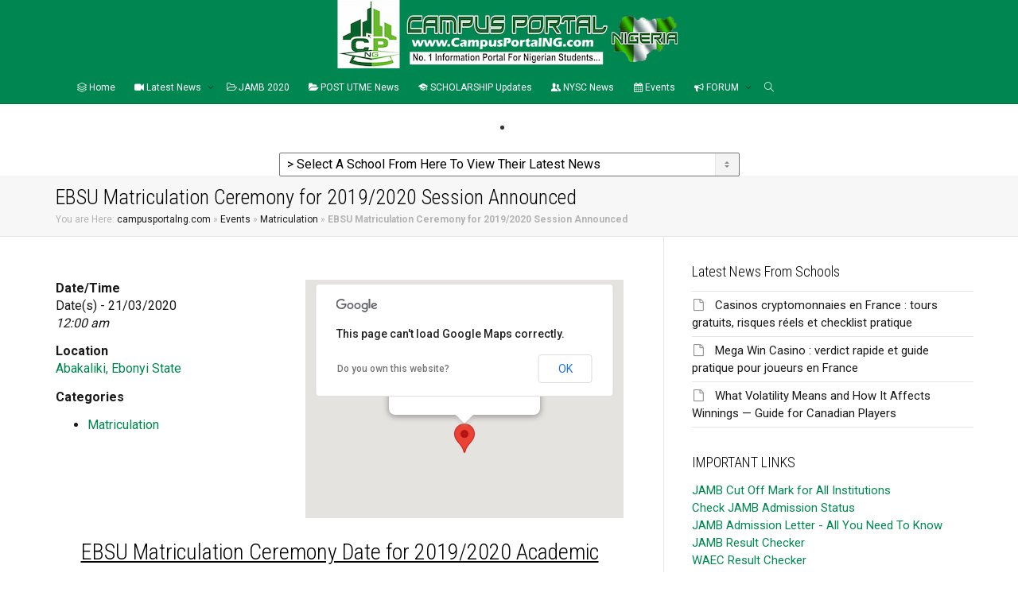

--- FILE ---
content_type: text/html; charset=UTF-8
request_url: https://campusportalng.com/event/ebsu-matriculation-ceremony/
body_size: 19407
content:
<!DOCTYPE html>
<!--[if lt IE 7]><html class="no-js lt-ie9 lt-ie8 lt-ie7" lang="en-GB"><![endif]-->
<!--[if IE 7]><html class="no-js lt-ie9 lt-ie8" lang="en-GB"><![endif]-->
<!--[if IE 8]><html class="no-js lt-ie9" lang="en-GB"><![endif]-->
<!--[if IE 9]><html class="no-js lt-ie10" lang="en-GB"><![endif]-->
<!--[if gt IE 9]><!-->
<html class="no-js" lang="en-GB">
<!--<![endif]-->
<head>
	<meta http-equiv="X-UA-Compatible" content="IE=9; IE=8; IE=7; IE=EDGE" />
	<meta charset="UTF-8">
	<meta name="viewport" content="width=device-width, initial-scale=1.0">
	<meta name="mobile-web-app-capable" content="yes">
	<link rel="profile" href="https://gmpg.org/xfn/11">
	<link rel="pingback" href="https://campusportalng.com/xmlrpc.php">
	
	<!-- Fav and touch icons -->
		<link rel="shortcut icon" href="https://campusportalng.com/wp-content/uploads/2015/08/campusportalng-favicon.ico">
			<link rel="apple-touch-icon-precomposed" href="https://campusportalng.com/wp-content/uploads/2016/01/CPNG-Apple-Iphone-Icon-57.png">
	   
		<link rel="apple-touch-icon-precomposed" sizes="72x72" href="https://campusportalng.com/wp-content/uploads/2016/01/CPNG-Apple-iPad-Icon-72.png">
	   
		<link rel="apple-touch-icon-precomposed" sizes="114x114" href="https://campusportalng.com/wp-content/uploads/2016/01/CPNG-Apple-Iphone-Retina-Icon-114.png">
	   
		<link rel="apple-touch-icon-precomposed" sizes="144x144" href="https://campusportalng.com/wp-content/uploads/2016/01/CPNG-Apple-iPad-Retina-Icon-144.png">
	
	<!-- HTML5 shim, for IE6-8 support of HTML5 elements -->
	<!--[if lt IE 9]>
	<script src="https://campusportalng.com/wp-content/themes/campusng/assets/js/html5shiv.js"></script>
	<![endif]-->

	<!--[if IE 7]>
	<link rel="stylesheet" href="https://campusportalng.com/wp-content/themes/campusng/assets/css/fontello-ie7.css">
	<![endif]-->
	
	<meta name='robots' content='index, follow, max-image-preview:large, max-snippet:-1, max-video-preview:-1' />

	<!-- This site is optimized with the Yoast SEO plugin v22.1 - https://yoast.com/wordpress/plugins/seo/ -->
	<title>EBSU Matriculation Ceremony for 2019/2020 Session Announced | Campus Portal Nigeria</title>
	<link rel="canonical" href="https://campusportalng.com/event/ebsu-matriculation-ceremony/" />
	<meta property="og:locale" content="en_GB" />
	<meta property="og:type" content="article" />
	<meta property="og:title" content="EBSU Matriculation Ceremony for 2019/2020 Session Announced | Campus Portal Nigeria" />
	<meta property="og:description" content="21/03/2020 @ 12:00 am - EBSU Matriculation Ceremony Date for 2019/2020 Academic Session. The management of Ebonyi State University wishes to inform the general public, most especially newly admitted students, that the 2019/2020 academic session matriculation ceremony will hold on Saturday, 21st March, 2020. All fresh students and the general public are to take note of the above information." />
	<meta property="og:url" content="https://campusportalng.com/event/ebsu-matriculation-ceremony/" />
	<meta property="og:site_name" content="Campus Portal Nigeria" />
	<meta property="article:publisher" content="https://www.facebook.com/CampusPortalNigeria" />
	<meta property="article:modified_time" content="2020-02-26T11:26:51+00:00" />
	<meta property="og:image" content="https://campusportalng.com/wp-content/uploads/2012/12/ebsu-logo.jpg" />
	<meta property="og:image:width" content="69" />
	<meta property="og:image:height" content="89" />
	<meta property="og:image:type" content="image/jpeg" />
	<meta name="twitter:card" content="summary_large_image" />
	<meta name="twitter:site" content="@CampusPortalNG" />
	<script type="application/ld+json" class="yoast-schema-graph">{"@context":"https://schema.org","@graph":[{"@type":"WebPage","@id":"https://campusportalng.com/event/ebsu-matriculation-ceremony/","url":"https://campusportalng.com/event/ebsu-matriculation-ceremony/","name":"EBSU Matriculation Ceremony for 2019/2020 Session Announced | Campus Portal Nigeria","isPartOf":{"@id":"https://campusportalng.com/#website"},"primaryImageOfPage":{"@id":"https://campusportalng.com/event/ebsu-matriculation-ceremony/#primaryimage"},"image":{"@id":"https://campusportalng.com/event/ebsu-matriculation-ceremony/#primaryimage"},"thumbnailUrl":"https://campusportalng.com/wp-content/uploads/2012/12/ebsu-logo.jpg","datePublished":"2020-02-25T19:37:06+00:00","dateModified":"2020-02-26T11:26:51+00:00","breadcrumb":{"@id":"https://campusportalng.com/event/ebsu-matriculation-ceremony/#breadcrumb"},"inLanguage":"en-GB","potentialAction":[{"@type":"ReadAction","target":["https://campusportalng.com/event/ebsu-matriculation-ceremony/"]}]},{"@type":"ImageObject","inLanguage":"en-GB","@id":"https://campusportalng.com/event/ebsu-matriculation-ceremony/#primaryimage","url":"https://campusportalng.com/wp-content/uploads/2012/12/ebsu-logo.jpg","contentUrl":"https://campusportalng.com/wp-content/uploads/2012/12/ebsu-logo.jpg","width":69,"height":89,"caption":"ebonyi state university abakiliki ebsu"},{"@type":"BreadcrumbList","@id":"https://campusportalng.com/event/ebsu-matriculation-ceremony/#breadcrumb","itemListElement":[{"@type":"ListItem","position":1,"name":"campusportalng.com","item":"https://campusportalng.com/"},{"@type":"ListItem","position":2,"name":"Events","item":"https://campusportalng.com/event/"},{"@type":"ListItem","position":3,"name":"Matriculation","item":"https://campusportalng.com/event/categories/matriculation/"},{"@type":"ListItem","position":4,"name":"EBSU Matriculation Ceremony for 2019/2020 Session Announced"}]},{"@type":"WebSite","@id":"https://campusportalng.com/#website","url":"https://campusportalng.com/","name":"Campus Portal Nigeria","description":"Education News, Students Network","publisher":{"@id":"https://campusportalng.com/#organization"},"potentialAction":[{"@type":"SearchAction","target":{"@type":"EntryPoint","urlTemplate":"https://campusportalng.com/?s={search_term_string}"},"query-input":"required name=search_term_string"}],"inLanguage":"en-GB"},{"@type":"Organization","@id":"https://campusportalng.com/#organization","name":"Campus Portal Nigeria","url":"https://campusportalng.com/","logo":{"@type":"ImageObject","inLanguage":"en-GB","@id":"https://campusportalng.com/#/schema/logo/image/","url":"https://campusportalng.com/wp-content/uploads/2015/01/CampusPortalNG-official-logo.jpg","contentUrl":"https://campusportalng.com/wp-content/uploads/2015/01/CampusPortalNG-official-logo.jpg","width":867,"height":929,"caption":"Campus Portal Nigeria"},"image":{"@id":"https://campusportalng.com/#/schema/logo/image/"},"sameAs":["https://www.facebook.com/CampusPortalNigeria","https://twitter.com/CampusPortalNG","https://instagram.com/campusportalng","https://www.linkedin.com/company/campus-portal-nigeria","https://www.pinterest.com/CampusPortalNG","https://www.youtube.com/user/CampusPortalNG"]}]}</script>
	<!-- / Yoast SEO plugin. -->


<link rel='dns-prefetch' href='//secure.gravatar.com' />
<link rel='dns-prefetch' href='//stats.wp.com' />
<link rel='dns-prefetch' href='//fonts.googleapis.com' />
<link rel='dns-prefetch' href='//v0.wordpress.com' />
<link rel="alternate" type="application/rss+xml" title="Campus Portal Nigeria &raquo; Feed" href="https://campusportalng.com/feed/" />
<link rel="alternate" type="application/rss+xml" title="Campus Portal Nigeria &raquo; Comments Feed" href="https://campusportalng.com/comments/feed/" />
<link rel="alternate" type="application/rss+xml" title="Campus Portal Nigeria &raquo; EBSU Matriculation Ceremony for 2019/2020 Session Announced Comments Feed" href="https://campusportalng.com/event/ebsu-matriculation-ceremony/feed/" />
<script type="text/javascript">
/* <![CDATA[ */
window._wpemojiSettings = {"baseUrl":"https:\/\/s.w.org\/images\/core\/emoji\/14.0.0\/72x72\/","ext":".png","svgUrl":"https:\/\/s.w.org\/images\/core\/emoji\/14.0.0\/svg\/","svgExt":".svg","source":{"concatemoji":"https:\/\/campusportalng.com\/wp-includes\/js\/wp-emoji-release.min.js"}};
/*! This file is auto-generated */
!function(i,n){var o,s,e;function c(e){try{var t={supportTests:e,timestamp:(new Date).valueOf()};sessionStorage.setItem(o,JSON.stringify(t))}catch(e){}}function p(e,t,n){e.clearRect(0,0,e.canvas.width,e.canvas.height),e.fillText(t,0,0);var t=new Uint32Array(e.getImageData(0,0,e.canvas.width,e.canvas.height).data),r=(e.clearRect(0,0,e.canvas.width,e.canvas.height),e.fillText(n,0,0),new Uint32Array(e.getImageData(0,0,e.canvas.width,e.canvas.height).data));return t.every(function(e,t){return e===r[t]})}function u(e,t,n){switch(t){case"flag":return n(e,"\ud83c\udff3\ufe0f\u200d\u26a7\ufe0f","\ud83c\udff3\ufe0f\u200b\u26a7\ufe0f")?!1:!n(e,"\ud83c\uddfa\ud83c\uddf3","\ud83c\uddfa\u200b\ud83c\uddf3")&&!n(e,"\ud83c\udff4\udb40\udc67\udb40\udc62\udb40\udc65\udb40\udc6e\udb40\udc67\udb40\udc7f","\ud83c\udff4\u200b\udb40\udc67\u200b\udb40\udc62\u200b\udb40\udc65\u200b\udb40\udc6e\u200b\udb40\udc67\u200b\udb40\udc7f");case"emoji":return!n(e,"\ud83e\udef1\ud83c\udffb\u200d\ud83e\udef2\ud83c\udfff","\ud83e\udef1\ud83c\udffb\u200b\ud83e\udef2\ud83c\udfff")}return!1}function f(e,t,n){var r="undefined"!=typeof WorkerGlobalScope&&self instanceof WorkerGlobalScope?new OffscreenCanvas(300,150):i.createElement("canvas"),a=r.getContext("2d",{willReadFrequently:!0}),o=(a.textBaseline="top",a.font="600 32px Arial",{});return e.forEach(function(e){o[e]=t(a,e,n)}),o}function t(e){var t=i.createElement("script");t.src=e,t.defer=!0,i.head.appendChild(t)}"undefined"!=typeof Promise&&(o="wpEmojiSettingsSupports",s=["flag","emoji"],n.supports={everything:!0,everythingExceptFlag:!0},e=new Promise(function(e){i.addEventListener("DOMContentLoaded",e,{once:!0})}),new Promise(function(t){var n=function(){try{var e=JSON.parse(sessionStorage.getItem(o));if("object"==typeof e&&"number"==typeof e.timestamp&&(new Date).valueOf()<e.timestamp+604800&&"object"==typeof e.supportTests)return e.supportTests}catch(e){}return null}();if(!n){if("undefined"!=typeof Worker&&"undefined"!=typeof OffscreenCanvas&&"undefined"!=typeof URL&&URL.createObjectURL&&"undefined"!=typeof Blob)try{var e="postMessage("+f.toString()+"("+[JSON.stringify(s),u.toString(),p.toString()].join(",")+"));",r=new Blob([e],{type:"text/javascript"}),a=new Worker(URL.createObjectURL(r),{name:"wpTestEmojiSupports"});return void(a.onmessage=function(e){c(n=e.data),a.terminate(),t(n)})}catch(e){}c(n=f(s,u,p))}t(n)}).then(function(e){for(var t in e)n.supports[t]=e[t],n.supports.everything=n.supports.everything&&n.supports[t],"flag"!==t&&(n.supports.everythingExceptFlag=n.supports.everythingExceptFlag&&n.supports[t]);n.supports.everythingExceptFlag=n.supports.everythingExceptFlag&&!n.supports.flag,n.DOMReady=!1,n.readyCallback=function(){n.DOMReady=!0}}).then(function(){return e}).then(function(){var e;n.supports.everything||(n.readyCallback(),(e=n.source||{}).concatemoji?t(e.concatemoji):e.wpemoji&&e.twemoji&&(t(e.twemoji),t(e.wpemoji)))}))}((window,document),window._wpemojiSettings);
/* ]]> */
</script>
<style id='wp-emoji-styles-inline-css' type='text/css'>

	img.wp-smiley, img.emoji {
		display: inline !important;
		border: none !important;
		box-shadow: none !important;
		height: 1em !important;
		width: 1em !important;
		margin: 0 0.07em !important;
		vertical-align: -0.1em !important;
		background: none !important;
		padding: 0 !important;
	}
</style>
<link rel='stylesheet' id='wp-block-library-css' href='https://campusportalng.com/wp-includes/css/dist/block-library/style.min.css' type='text/css' media='all' />
<style id='wp-block-library-inline-css' type='text/css'>
.has-text-align-justify{text-align:justify;}
</style>
<link rel='stylesheet' id='mediaelement-css' href='https://campusportalng.com/wp-includes/js/mediaelement/mediaelementplayer-legacy.min.css' type='text/css' media='all' />
<link rel='stylesheet' id='wp-mediaelement-css' href='https://campusportalng.com/wp-includes/js/mediaelement/wp-mediaelement.min.css' type='text/css' media='all' />
<style id='jetpack-sharing-buttons-style-inline-css' type='text/css'>
.jetpack-sharing-buttons__services-list{display:flex;flex-direction:row;flex-wrap:wrap;gap:0;list-style-type:none;margin:5px;padding:0}.jetpack-sharing-buttons__services-list.has-small-icon-size{font-size:12px}.jetpack-sharing-buttons__services-list.has-normal-icon-size{font-size:16px}.jetpack-sharing-buttons__services-list.has-large-icon-size{font-size:24px}.jetpack-sharing-buttons__services-list.has-huge-icon-size{font-size:36px}@media print{.jetpack-sharing-buttons__services-list{display:none!important}}ul.jetpack-sharing-buttons__services-list.has-background{padding:1.25em 2.375em}
</style>
<link rel='stylesheet' id='gdm-gutenberg-block-backend-js-css' href='https://campusportalng.com/wp-content/plugins/google-drive-embedder/css/gdm-blocks.css' type='text/css' media='all' />
<style id='classic-theme-styles-inline-css' type='text/css'>
/*! This file is auto-generated */
.wp-block-button__link{color:#fff;background-color:#32373c;border-radius:9999px;box-shadow:none;text-decoration:none;padding:calc(.667em + 2px) calc(1.333em + 2px);font-size:1.125em}.wp-block-file__button{background:#32373c;color:#fff;text-decoration:none}
</style>
<style id='global-styles-inline-css' type='text/css'>
body{--wp--preset--color--black: #000000;--wp--preset--color--cyan-bluish-gray: #abb8c3;--wp--preset--color--white: #ffffff;--wp--preset--color--pale-pink: #f78da7;--wp--preset--color--vivid-red: #cf2e2e;--wp--preset--color--luminous-vivid-orange: #ff6900;--wp--preset--color--luminous-vivid-amber: #fcb900;--wp--preset--color--light-green-cyan: #7bdcb5;--wp--preset--color--vivid-green-cyan: #00d084;--wp--preset--color--pale-cyan-blue: #8ed1fc;--wp--preset--color--vivid-cyan-blue: #0693e3;--wp--preset--color--vivid-purple: #9b51e0;--wp--preset--gradient--vivid-cyan-blue-to-vivid-purple: linear-gradient(135deg,rgba(6,147,227,1) 0%,rgb(155,81,224) 100%);--wp--preset--gradient--light-green-cyan-to-vivid-green-cyan: linear-gradient(135deg,rgb(122,220,180) 0%,rgb(0,208,130) 100%);--wp--preset--gradient--luminous-vivid-amber-to-luminous-vivid-orange: linear-gradient(135deg,rgba(252,185,0,1) 0%,rgba(255,105,0,1) 100%);--wp--preset--gradient--luminous-vivid-orange-to-vivid-red: linear-gradient(135deg,rgba(255,105,0,1) 0%,rgb(207,46,46) 100%);--wp--preset--gradient--very-light-gray-to-cyan-bluish-gray: linear-gradient(135deg,rgb(238,238,238) 0%,rgb(169,184,195) 100%);--wp--preset--gradient--cool-to-warm-spectrum: linear-gradient(135deg,rgb(74,234,220) 0%,rgb(151,120,209) 20%,rgb(207,42,186) 40%,rgb(238,44,130) 60%,rgb(251,105,98) 80%,rgb(254,248,76) 100%);--wp--preset--gradient--blush-light-purple: linear-gradient(135deg,rgb(255,206,236) 0%,rgb(152,150,240) 100%);--wp--preset--gradient--blush-bordeaux: linear-gradient(135deg,rgb(254,205,165) 0%,rgb(254,45,45) 50%,rgb(107,0,62) 100%);--wp--preset--gradient--luminous-dusk: linear-gradient(135deg,rgb(255,203,112) 0%,rgb(199,81,192) 50%,rgb(65,88,208) 100%);--wp--preset--gradient--pale-ocean: linear-gradient(135deg,rgb(255,245,203) 0%,rgb(182,227,212) 50%,rgb(51,167,181) 100%);--wp--preset--gradient--electric-grass: linear-gradient(135deg,rgb(202,248,128) 0%,rgb(113,206,126) 100%);--wp--preset--gradient--midnight: linear-gradient(135deg,rgb(2,3,129) 0%,rgb(40,116,252) 100%);--wp--preset--font-size--small: 13px;--wp--preset--font-size--medium: 20px;--wp--preset--font-size--large: 36px;--wp--preset--font-size--x-large: 42px;--wp--preset--spacing--20: 0.44rem;--wp--preset--spacing--30: 0.67rem;--wp--preset--spacing--40: 1rem;--wp--preset--spacing--50: 1.5rem;--wp--preset--spacing--60: 2.25rem;--wp--preset--spacing--70: 3.38rem;--wp--preset--spacing--80: 5.06rem;--wp--preset--shadow--natural: 6px 6px 9px rgba(0, 0, 0, 0.2);--wp--preset--shadow--deep: 12px 12px 50px rgba(0, 0, 0, 0.4);--wp--preset--shadow--sharp: 6px 6px 0px rgba(0, 0, 0, 0.2);--wp--preset--shadow--outlined: 6px 6px 0px -3px rgba(255, 255, 255, 1), 6px 6px rgba(0, 0, 0, 1);--wp--preset--shadow--crisp: 6px 6px 0px rgba(0, 0, 0, 1);}:where(.is-layout-flex){gap: 0.5em;}:where(.is-layout-grid){gap: 0.5em;}body .is-layout-flow > .alignleft{float: left;margin-inline-start: 0;margin-inline-end: 2em;}body .is-layout-flow > .alignright{float: right;margin-inline-start: 2em;margin-inline-end: 0;}body .is-layout-flow > .aligncenter{margin-left: auto !important;margin-right: auto !important;}body .is-layout-constrained > .alignleft{float: left;margin-inline-start: 0;margin-inline-end: 2em;}body .is-layout-constrained > .alignright{float: right;margin-inline-start: 2em;margin-inline-end: 0;}body .is-layout-constrained > .aligncenter{margin-left: auto !important;margin-right: auto !important;}body .is-layout-constrained > :where(:not(.alignleft):not(.alignright):not(.alignfull)){max-width: var(--wp--style--global--content-size);margin-left: auto !important;margin-right: auto !important;}body .is-layout-constrained > .alignwide{max-width: var(--wp--style--global--wide-size);}body .is-layout-flex{display: flex;}body .is-layout-flex{flex-wrap: wrap;align-items: center;}body .is-layout-flex > *{margin: 0;}body .is-layout-grid{display: grid;}body .is-layout-grid > *{margin: 0;}:where(.wp-block-columns.is-layout-flex){gap: 2em;}:where(.wp-block-columns.is-layout-grid){gap: 2em;}:where(.wp-block-post-template.is-layout-flex){gap: 1.25em;}:where(.wp-block-post-template.is-layout-grid){gap: 1.25em;}.has-black-color{color: var(--wp--preset--color--black) !important;}.has-cyan-bluish-gray-color{color: var(--wp--preset--color--cyan-bluish-gray) !important;}.has-white-color{color: var(--wp--preset--color--white) !important;}.has-pale-pink-color{color: var(--wp--preset--color--pale-pink) !important;}.has-vivid-red-color{color: var(--wp--preset--color--vivid-red) !important;}.has-luminous-vivid-orange-color{color: var(--wp--preset--color--luminous-vivid-orange) !important;}.has-luminous-vivid-amber-color{color: var(--wp--preset--color--luminous-vivid-amber) !important;}.has-light-green-cyan-color{color: var(--wp--preset--color--light-green-cyan) !important;}.has-vivid-green-cyan-color{color: var(--wp--preset--color--vivid-green-cyan) !important;}.has-pale-cyan-blue-color{color: var(--wp--preset--color--pale-cyan-blue) !important;}.has-vivid-cyan-blue-color{color: var(--wp--preset--color--vivid-cyan-blue) !important;}.has-vivid-purple-color{color: var(--wp--preset--color--vivid-purple) !important;}.has-black-background-color{background-color: var(--wp--preset--color--black) !important;}.has-cyan-bluish-gray-background-color{background-color: var(--wp--preset--color--cyan-bluish-gray) !important;}.has-white-background-color{background-color: var(--wp--preset--color--white) !important;}.has-pale-pink-background-color{background-color: var(--wp--preset--color--pale-pink) !important;}.has-vivid-red-background-color{background-color: var(--wp--preset--color--vivid-red) !important;}.has-luminous-vivid-orange-background-color{background-color: var(--wp--preset--color--luminous-vivid-orange) !important;}.has-luminous-vivid-amber-background-color{background-color: var(--wp--preset--color--luminous-vivid-amber) !important;}.has-light-green-cyan-background-color{background-color: var(--wp--preset--color--light-green-cyan) !important;}.has-vivid-green-cyan-background-color{background-color: var(--wp--preset--color--vivid-green-cyan) !important;}.has-pale-cyan-blue-background-color{background-color: var(--wp--preset--color--pale-cyan-blue) !important;}.has-vivid-cyan-blue-background-color{background-color: var(--wp--preset--color--vivid-cyan-blue) !important;}.has-vivid-purple-background-color{background-color: var(--wp--preset--color--vivid-purple) !important;}.has-black-border-color{border-color: var(--wp--preset--color--black) !important;}.has-cyan-bluish-gray-border-color{border-color: var(--wp--preset--color--cyan-bluish-gray) !important;}.has-white-border-color{border-color: var(--wp--preset--color--white) !important;}.has-pale-pink-border-color{border-color: var(--wp--preset--color--pale-pink) !important;}.has-vivid-red-border-color{border-color: var(--wp--preset--color--vivid-red) !important;}.has-luminous-vivid-orange-border-color{border-color: var(--wp--preset--color--luminous-vivid-orange) !important;}.has-luminous-vivid-amber-border-color{border-color: var(--wp--preset--color--luminous-vivid-amber) !important;}.has-light-green-cyan-border-color{border-color: var(--wp--preset--color--light-green-cyan) !important;}.has-vivid-green-cyan-border-color{border-color: var(--wp--preset--color--vivid-green-cyan) !important;}.has-pale-cyan-blue-border-color{border-color: var(--wp--preset--color--pale-cyan-blue) !important;}.has-vivid-cyan-blue-border-color{border-color: var(--wp--preset--color--vivid-cyan-blue) !important;}.has-vivid-purple-border-color{border-color: var(--wp--preset--color--vivid-purple) !important;}.has-vivid-cyan-blue-to-vivid-purple-gradient-background{background: var(--wp--preset--gradient--vivid-cyan-blue-to-vivid-purple) !important;}.has-light-green-cyan-to-vivid-green-cyan-gradient-background{background: var(--wp--preset--gradient--light-green-cyan-to-vivid-green-cyan) !important;}.has-luminous-vivid-amber-to-luminous-vivid-orange-gradient-background{background: var(--wp--preset--gradient--luminous-vivid-amber-to-luminous-vivid-orange) !important;}.has-luminous-vivid-orange-to-vivid-red-gradient-background{background: var(--wp--preset--gradient--luminous-vivid-orange-to-vivid-red) !important;}.has-very-light-gray-to-cyan-bluish-gray-gradient-background{background: var(--wp--preset--gradient--very-light-gray-to-cyan-bluish-gray) !important;}.has-cool-to-warm-spectrum-gradient-background{background: var(--wp--preset--gradient--cool-to-warm-spectrum) !important;}.has-blush-light-purple-gradient-background{background: var(--wp--preset--gradient--blush-light-purple) !important;}.has-blush-bordeaux-gradient-background{background: var(--wp--preset--gradient--blush-bordeaux) !important;}.has-luminous-dusk-gradient-background{background: var(--wp--preset--gradient--luminous-dusk) !important;}.has-pale-ocean-gradient-background{background: var(--wp--preset--gradient--pale-ocean) !important;}.has-electric-grass-gradient-background{background: var(--wp--preset--gradient--electric-grass) !important;}.has-midnight-gradient-background{background: var(--wp--preset--gradient--midnight) !important;}.has-small-font-size{font-size: var(--wp--preset--font-size--small) !important;}.has-medium-font-size{font-size: var(--wp--preset--font-size--medium) !important;}.has-large-font-size{font-size: var(--wp--preset--font-size--large) !important;}.has-x-large-font-size{font-size: var(--wp--preset--font-size--x-large) !important;}
.wp-block-navigation a:where(:not(.wp-element-button)){color: inherit;}
:where(.wp-block-post-template.is-layout-flex){gap: 1.25em;}:where(.wp-block-post-template.is-layout-grid){gap: 1.25em;}
:where(.wp-block-columns.is-layout-flex){gap: 2em;}:where(.wp-block-columns.is-layout-grid){gap: 2em;}
.wp-block-pullquote{font-size: 1.5em;line-height: 1.6;}
</style>
<link rel='stylesheet' id='kleo-bbpress-css' href='https://campusportalng.com/wp-content/themes/campusng/bbpress/css/bbpress.min.css' type='text/css' media='all' />
<link rel='stylesheet' id='events-manager-css' href='https://campusportalng.com/wp-content/plugins/events-manager/includes/css/events-manager.min.css' type='text/css' media='all' />
<style id='events-manager-inline-css' type='text/css'>
body .em { --font-family : inherit; --font-weight : inherit; --font-size : 1em; --line-height : inherit; }
</style>
<link rel='stylesheet' id='wp-job-manager-job-listings-css' href='https://campusportalng.com/wp-content/plugins/wp-job-manager/assets/dist/css/job-listings.css' type='text/css' media='all' />
<link rel='stylesheet' id='bbp-default-css' href='https://campusportalng.com/wp-content/themes/campusng/bbpress/css/bbpress.min.css' type='text/css' media='all' />
<link rel='stylesheet' id='bsp-css' href='https://campusportalng.com/wp-content/plugins/bbp-style-pack/css/bspstyle.css' type='text/css' media='screen' />
<link rel='stylesheet' id='dashicons-css' href='https://campusportalng.com/wp-includes/css/dashicons.min.css' type='text/css' media='all' />
<link rel='stylesheet' id='kleo-google-fonts-css' href='//fonts.googleapis.com/css?family=Roboto+Condensed%3A300%2C400%7CRoboto%3A400&#038;ver=6.4.7' type='text/css' media='all' />
<!--[if lt IE 9]>
<link rel='stylesheet' id='vc_lte_ie9-css' href='https://campusportalng.com/wp-content/plugins/js_composer/assets/css/vc_lte_ie9.min.css' type='text/css' media='screen' />
<![endif]-->
<link rel='stylesheet' id='kleo-combined-css' href='https://campusportalng.com/wp-content/uploads/custom_styles/combined.css' type='text/css' media='all' />
<link rel='stylesheet' id='kleo-colors-css' href='https://campusportalng.com/wp-content/uploads/custom_styles/dynamic.css' type='text/css' media='all' />
<link rel='stylesheet' id='kleo-fonts-css' href='https://campusportalng.com/wp-content/themes/campusng/assets/css/fontello.min.css' type='text/css' media='all' />
<link rel='stylesheet' id='kleo-style-css' href='https://campusportalng.com/wp-content/themes/campusng-child/style.css' type='text/css' media='all' />
<link rel='stylesheet' id='jetpack_css-css' href='https://campusportalng.com/wp-content/plugins/jetpack/css/jetpack.css' type='text/css' media='all' />
<script type="text/javascript" src="https://campusportalng.com/wp-includes/js/jquery/jquery.min.js" id="jquery-core-js"></script>
<script type="text/javascript" src="https://campusportalng.com/wp-includes/js/jquery/jquery-migrate.min.js" id="jquery-migrate-js"></script>
<script type="text/javascript" src="https://campusportalng.com/wp-includes/js/jquery/ui/core.min.js" id="jquery-ui-core-js"></script>
<script type="text/javascript" src="https://campusportalng.com/wp-includes/js/jquery/ui/mouse.min.js" id="jquery-ui-mouse-js"></script>
<script type="text/javascript" src="https://campusportalng.com/wp-includes/js/jquery/ui/sortable.min.js" id="jquery-ui-sortable-js"></script>
<script type="text/javascript" src="https://campusportalng.com/wp-includes/js/jquery/ui/datepicker.min.js" id="jquery-ui-datepicker-js"></script>
<script type="text/javascript" id="jquery-ui-datepicker-js-after">
/* <![CDATA[ */
jQuery(function(jQuery){jQuery.datepicker.setDefaults({"closeText":"Close","currentText":"Today","monthNames":["January","February","March","April","May","June","July","August","September","October","November","December"],"monthNamesShort":["Jan","Feb","Mar","Apr","May","Jun","Jul","Aug","Sep","Oct","Nov","Dec"],"nextText":"Next","prevText":"Previous","dayNames":["Sunday","Monday","Tuesday","Wednesday","Thursday","Friday","Saturday"],"dayNamesShort":["Sun","Mon","Tue","Wed","Thu","Fri","Sat"],"dayNamesMin":["S","M","T","W","T","F","S"],"dateFormat":"MM d, yy","firstDay":1,"isRTL":false});});
/* ]]> */
</script>
<script type="text/javascript" src="https://campusportalng.com/wp-includes/js/jquery/ui/resizable.min.js" id="jquery-ui-resizable-js"></script>
<script type="text/javascript" src="https://campusportalng.com/wp-includes/js/jquery/ui/draggable.min.js" id="jquery-ui-draggable-js"></script>
<script type="text/javascript" src="https://campusportalng.com/wp-includes/js/jquery/ui/controlgroup.min.js" id="jquery-ui-controlgroup-js"></script>
<script type="text/javascript" src="https://campusportalng.com/wp-includes/js/jquery/ui/checkboxradio.min.js" id="jquery-ui-checkboxradio-js"></script>
<script type="text/javascript" src="https://campusportalng.com/wp-includes/js/jquery/ui/button.min.js" id="jquery-ui-button-js"></script>
<script type="text/javascript" src="https://campusportalng.com/wp-includes/js/jquery/ui/dialog.min.js" id="jquery-ui-dialog-js"></script>
<script type="text/javascript" id="events-manager-js-extra">
/* <![CDATA[ */
var EM = {"ajaxurl":"https:\/\/campusportalng.com\/wp-admin\/admin-ajax.php","locationajaxurl":"https:\/\/campusportalng.com\/wp-admin\/admin-ajax.php?action=locations_search","firstDay":"1","locale":"en","dateFormat":"yy-mm-dd","ui_css":"https:\/\/campusportalng.com\/wp-content\/plugins\/events-manager\/includes\/css\/jquery-ui\/build.min.css","show24hours":"0","is_ssl":"1","autocomplete_limit":"10","calendar":{"breakpoints":{"small":560,"medium":908,"large":false}},"phone":"","datepicker":{"format":"d\/m\/Y"},"search":{"breakpoints":{"small":650,"medium":850,"full":false}},"url":"https:\/\/campusportalng.com\/wp-content\/plugins\/events-manager","txt_search":"Search","txt_searching":"Searching...","txt_loading":"Loading..."};
/* ]]> */
</script>
<script type="text/javascript" src="https://campusportalng.com/wp-content/plugins/events-manager/includes/js/events-manager.min.js" id="events-manager-js"></script>
<script type="text/javascript" src="https://campusportalng.com/wp-content/themes/campusng/assets/js/modernizr.custom.46504.js" id="modernizr-js"></script>
<link rel="https://api.w.org/" href="https://campusportalng.com/wp-json/" /><link rel="EditURI" type="application/rsd+xml" title="RSD" href="https://campusportalng.com/xmlrpc.php?rsd" />
<meta name="generator" content="WordPress 6.4.7" />
<link rel="alternate" type="application/json+oembed" href="https://campusportalng.com/wp-json/oembed/1.0/embed?url=https%3A%2F%2Fcampusportalng.com%2Fevent%2Febsu-matriculation-ceremony%2F" />
<link rel="alternate" type="text/xml+oembed" href="https://campusportalng.com/wp-json/oembed/1.0/embed?url=https%3A%2F%2Fcampusportalng.com%2Fevent%2Febsu-matriculation-ceremony%2F&#038;format=xml" />
	<style>img#wpstats{display:none}</style>
			<meta name="mobile-web-app-capable" content="yes">
		<script type="text/javascript">
		/*
		 prevent dom flickering for elements hidden with js
		 */
		"use strict";

		document.documentElement.className += ' js-active ';
		document.documentElement.className += 'ontouchstart' in document.documentElement ? ' kleo-mobile ' : ' kleo-desktop ';

		var prefix = ['-webkit-', '-o-', '-moz-', '-ms-', ""];
		for (var i in prefix) {
			if (prefix[i] + 'transform' in document.documentElement.style) document.documentElement.className += " kleo-transform ";
		}
	</script>
	<meta name="generator" content="Powered by WPBakery Page Builder - drag and drop page builder for WordPress."/>

<style>
.widget_tag_cloud a { font-size: small !important; }body.home-page .template-page, .sidebar { padding: 0 !important; }
body.home-page .template-page.col-sm-8.tpl-right { padding-top: 0; }
body.home-page .wpb_widgetised_column.wpb_content_element.sidebar { margin-bottom: 0px;}
body.home-page .vc_row.wpb_row.vc_inner.vc_row-fluid { margin-bottom: 17px; }

</style>
<noscript><style> .wpb_animate_when_almost_visible { opacity: 1; }</style></noscript>	
		
	
<!-- Google Adsense Auto Ads -->
<script async data-type="lazy" data-src="//pagead2.googlesyndication.com/pagead/js/adsbygoogle.js"></script>
<script>
     (adsbygoogle = window.adsbygoogle || []).push({
          google_ad_client: "ca-pub-0587639732831092",
          enable_page_level_ads: true
     });
</script>
</head>


<body data-rsssl=1 class="event-template-default single single-event postid-30197 kleo-navbar-fixed navbar-resize header-two-rows campusng-child wpb-js-composer js-comp-ver-6.0.3 vc_responsive" itemscope itemtype="http://schema.org/WebPage">
	
		
	<!-- PAGE LAYOUT
	================================================ -->
	<!--Attributes-->
	<div class="kleo-page">


	<!-- HEADER SECTION
	================================================ -->
	
<div id="header" class="header-color">

	<div class="navbar" role="navigation">

		
				<div class="kleo-main-header header-centered">
			<div class="container">
				<!-- Brand and toggle get grouped for better mobile display -->
				<div class="navbar-header">
					<div class="kleo-mobile-switch">

												<button type="button" class="navbar-toggle" data-toggle="collapse" data-target=".nav-collapse">
							<span class="sr-only">Toggle navigation</span>
							<span class="icon-bar"></span>
							<span class="icon-bar"></span>
							<span class="icon-bar"></span>
						</button>

					</div>

					<div class="kleo-mobile-icons">

						
					</div>

					<strong class="logo">
						<a href="https://campusportalng.com" data-wpel-link="internal">

							
								<img id="logo_img" title="Campus Portal Nigeria" src="https://campusportalng.com/wp-content/uploads/2015/01/Campus-Portal-header-3.0-logo.png"
								     alt="Campus Portal Nigeria">

							
						</a>
					</strong>
				</div>

				
				<!-- Collect the nav links, forms, and other content for toggling -->
				<div class="collapse navbar-collapse nav-collapse"><ul id="menu-main-nav3" class="nav navbar-nav"><li id="menu-item-35520" class="menu-item menu-item-type-post_type menu-item-object-page menu-item-home menu-item-35520"><a title="CampusPortalNg.com Homepage" href="https://campusportalng.com/" data-wpel-link="internal"><i class="icon-glyph"></i> Home</a></li>
<li id="menu-item-35522" class="menu-item menu-item-type-post_type menu-item-object-page current_page_parent menu-item-has-children menu-item-35522 dropdown mega-4-cols"><a title="Latest Nigeria Education News" href="https://campusportalng.com/news/" class="js-activated" data-wpel-link="internal"><i class="icon-videocam"></i> Latest News <span class="caret"></span></a>
<ul role="menu" class="dropdown-menu sub-menu pull-left">
	<li id="menu-item-35533" class="menu-item menu-item-type-taxonomy menu-item-object-category menu-item-35533"><a title="WAEC News" href="https://campusportalng.com/waec/" data-wpel-link="internal">WAEC News</a></li>
	<li id="menu-item-35532" class="menu-item menu-item-type-taxonomy menu-item-object-category menu-item-35532"><a title="NECO News" href="https://campusportalng.com/neco/" data-wpel-link="internal">NECO News</a></li>
	<li id="menu-item-35531" class="menu-item menu-item-type-taxonomy menu-item-object-category menu-item-35531"><a title="NABTEB News" href="https://campusportalng.com/nabteb/" data-wpel-link="internal">NABTEB News</a></li>
	<li id="menu-item-35534" class="menu-item menu-item-type-taxonomy menu-item-object-category menu-item-35534"><a title="General Education News" href="https://campusportalng.com/education/" data-wpel-link="internal">General Education News</a></li>
</ul>
</li>
<li id="menu-item-35526" class="menu-item menu-item-type-taxonomy menu-item-object-category menu-item-35526"><a title="Latest JAMB News" href="https://campusportalng.com/jamb/" data-wpel-link="internal"><i class="icon-folder-open-empty"></i> JAMB 2020</a></li>
<li id="menu-item-35529" class="menu-item menu-item-type-custom menu-item-object-custom menu-item-35529"><a title="Latest POST UTME Infos" href="https://campusportalng.com/reports/post-utme/" data-wpel-link="internal"><i class="icon-folder-open"></i> POST UTME News</a></li>
<li id="menu-item-35528" class="menu-item menu-item-type-taxonomy menu-item-object-category menu-item-35528"><a title="Available Students Scholarships" href="https://campusportalng.com/scholarships/" data-wpel-link="internal"><i class="icon-graduation-cap"></i> SCHOLARSHIP Updates</a></li>
<li id="menu-item-35527" class="menu-item menu-item-type-taxonomy menu-item-object-category menu-item-35527"><a title="Latest NYSC Updates" href="https://campusportalng.com/nysc/" data-wpel-link="internal"><i class="icon-users-1"></i> NYSC News</a></li>
<li id="menu-item-35524" class="menu-item menu-item-type-post_type menu-item-object-page menu-item-35524"><a title="Student &#038; Youth Events Around the World" href="https://campusportalng.com/event/" data-wpel-link="internal"><i class="icon-calendar"></i> Events</a></li>
<li id="menu-item-35525" class="menu-item menu-item-type-post_type menu-item-object-page menu-item-has-children menu-item-35525 dropdown mega-1-cols"><a title="Nigeria Students forum" href="https://campusportalng.com/forum/" class="js-activated" data-wpel-link="internal"><i class="icon-megaphone"></i> FORUM <span class="caret"></span></a>
<ul role="menu" class="dropdown-menu sub-menu pull-left">
	<li id="menu-item-64658" class="menu-item menu-item-type-post_type menu-item-object-page menu-item-64658"><a title="About" href="https://campusportalng.com/about/" data-wpel-link="internal">About</a></li>
</ul>
</li>
<li id="nav-menu-item-search" class="menu-item kleo-search-nav">		<a class="search-trigger" href="#"><i class="icon icon-search"></i></a>
		<div class="kleo-search-wrap searchHidden" id="ajax_search_container">
			<form class="form-inline" id="ajax_searchform" action="https://campusportalng.com/"
			      data-context="post,forum">
								<input name="s" class="ajax_s form-control" autocomplete="off" type="text"
				       value="" placeholder="Start typing to search...">
				<span class="kleo-ajax-search-loading"><i class="icon-spin6 animate-spin"></i></span>
			</form>
			<div class="kleo_ajax_results"></div>
		</div>

		</li></ul></div>			</div><!--end container-->
		</div>
	</div>

</div><!--end header-->
    <!-- Google Ads Tag -->
<script type='text/javascript'>
var googletag = googletag || {};
googletag.cmd = googletag.cmd || [];
(function() {
var gads = document.createElement('script');
gads.async = true;
gads.type = 'text/javascript';
var useSSL = 'https:' == document.location.protocol;
gads.src = (useSSL ? 'https:' : 'http:') + 
'//www.googletagservices.com/tag/js/gpt.js';
var node = document.getElementsByTagName('script')[0];
node.parentNode.insertBefore(gads, node);
})();
</script>

<script type='text/javascript'>
googletag.cmd.push(function() {
googletag.defineSlot('/27766819/160*600-CP', [160, 600], 'div-gpt-ad-1413882277256-0').addService(googletag.pubads());
googletag.defineSlot('/27766819/CP_468*60', [468, 60], 'div-gpt-ad-1413882277256-1').addService(googletag.pubads());
googletag.pubads().enableSingleRequest();
googletag.enableServices();
});
</script>
<br />				
<!-- Schools -->
<center> <li id="categories">
        <h2></h2>
        <form id="category-select" class="category-select" action="https://campusportalng.com/" method="get">

            
                                    
            <select  name='cat' id='cat' class='postform' onchange='return this.form.submit()'>
	<option value='-1'>> Select A School From Here To View Their Latest News</option>
	<option class="level-0" value="399">Abia State Polytechnic (ABIAPOLY)</option>
	<option class="level-0" value="65">Abia State University (ABSU)</option>
	<option class="level-0" value="102">Abubakar Tafawa Balewa University (ATBU)</option>
	<option class="level-0" value="1173">Abubakar Tatari Ali Polytechnic (ATAPoly Bauchi)</option>
	<option class="level-0" value="359">Achievers University Owo (Achievers)</option>
	<option class="level-0" value="977">Adamawa State Polytechnic, Yola (AdamawaPoly)</option>
	<option class="level-0" value="549">Adamawa State University (ADSU)</option>
	<option class="level-0" value="56">Adekunle Ajasin University Akungba (AAUA)</option>
	<option class="level-0" value="567">Adeleke University, Ede (Adeleke)</option>
	<option class="level-0" value="587">Adeniran Ogunsanya College of Education (AOCOED)</option>
	<option class="level-0" value="626">Adeyemi College of Education, Ondo (ACEONDO)</option>
	<option class="level-0" value="357">Afe Babalola University, Ado Ekiti (ABUAD)</option>
	<option class="level-0" value="565">AFRICA EDUCATION NEWS</option>
	<option class="level-0" value="1045">African University of Science and Technology (AUST)</option>
	<option class="level-0" value="89">Ahmadu Bello University (ABU) Zaria</option>
	<option class="level-0" value="450">Air Force Institute of Technology (AFIT Kaduna)</option>
	<option class="level-0" value="394">Ajayi Crowther University, Oyo (ACU)</option>
	<option class="level-0" value="465">Akanu Ibiam Federal Polytechnic (POLYUNWANA)</option>
	<option class="level-0" value="1027">Akwa Ibom State Polytechnic (AkwaIbomPoly)</option>
	<option class="level-0" value="87">Akwa Ibom State University (AKSU)</option>
	<option class="level-0" value="547">Al-Hikmah University, Ilorin (AlHikmah)</option>
	<option class="level-0" value="481">Alvan Ikoku Federal College of Education (ALVAN)</option>
	<option class="level-0" value="367">Ambrose Alli University (AAU) Ekpoma</option>
	<option class="level-0" value="123">American University of Nigeria (AUN Yola)</option>
	<option class="level-0" value="24206">Anambra State Polytechnic (ANSPOLY)</option>
	<option class="level-0" value="295">Auchi Polytechnic (AUCHIPOLY)</option>
	<option class="level-0" value="1208">Augustine University (AUGUSTINE)</option>
	<option class="level-0" value="355">Babcock University (BABCOCK)</option>
	<option class="level-0" value="536">Bauchi State University (BASU)</option>
	<option class="level-0" value="61">Bayero University Kano (BUK)</option>
	<option class="level-0" value="1041">Baze University (Baze)</option>
	<option class="level-0" value="408">Bells University of Technology (BELLS)</option>
	<option class="level-0" value="324">Benson Idahosa University (BIU)</option>
	<option class="level-0" value="1058">Benue State Polytechnic (BENPOLY)</option>
	<option class="level-0" value="452">Benue State University (BSU)</option>
	<option class="level-0" value="571">Bingham University (BINGHAM)</option>
	<option class="level-0" value="501">Bowen University (BOWEN)</option>
	<option class="level-0" value="334">Caleb University, Lagos (CUL)</option>
	<option class="level-0" value="593">Caritas University (CARITAS)</option>
	<option class="level-0" value="1335">Christopher University</option>
	<option class="level-0" value="67">Chukwuemeka Odumegwu Ojukwu University (COOU)</option>
	<option class="level-0" value="1009">College of Agriculture, Jalingo (COAJalingo)</option>
	<option class="level-0" value="1075">College of Education Agbor (CoeAgbor)</option>
	<option class="level-0" value="1056">College of Education Akwanga (CoeAkwanga)</option>
	<option class="level-0" value="1076">College of Education Ekiadolor (COLBEN)</option>
	<option class="level-0" value="623">College of Education Ikere Ekiti (COEIKERE)</option>
	<option class="level-0" value="584">College Of Education Minna (COEMinna)</option>
	<option class="level-0" value="1013">College Of Education Warri (COEWARRI)</option>
	<option class="level-0" value="1074">College of Education, Azare (CoEAzare)</option>
	<option class="level-0" value="1109">College of Health Technology (CHT) Calabar</option>
	<option class="level-0" value="133">Covenant University Ota (Covenant)</option>
	<option class="level-0" value="532">Crawford University (Crawford)</option>
	<option class="level-0" value="415">Crescent University (Crescent)</option>
	<option class="level-0" value="636">Cross River State College Of Education (CRSCOED)</option>
	<option class="level-0" value="327">Cross River State university of Science and Technology (CRUTECH)</option>
	<option class="level-0" value="1002">Crown Polytechnic Ado-Ekiti (CROWNPOLY)</option>
	<option class="level-0" value="563">Delta State Polytechnic (DeltaPoly)</option>
	<option class="level-0" value="1007">Delta State School of Marine Technology Burutu (DESOMATECH)</option>
	<option class="level-0" value="94">Delta State University Abraka (DELSU)</option>
	<option class="level-0" value="118">Ebonyi State University (EBSU)</option>
	<option class="level-0" value="591">Edo State College of Agriculture Iguariakhi (EDSCA)</option>
	<option class="level-0" value="4279">Edo University Iyamho (EUI)</option>
	<option class="level-0" value="1188">Edwin Clark University (ECU)</option>
	<option class="level-0" value="138">Ekiti State University (EKSU)</option>
	<option class="level-0" value="401">Elizade University (ELIZADE)</option>
	<option class="level-0" value="1098">Enugu State College of Education (Technical) [ESCET]</option>
	<option class="level-0" value="80">Enugu State University of Science and Technology (ESUT)</option>
	<option class="level-0" value="1067">FCT College of Education Zuba (FCTcoezuba)</option>
	<option class="level-0" value="1330">FEATURES</option>
	<option class="level-0" value="1081">Federal College of Agriculture Akure (FECA)</option>
	<option class="level-0" value="600">Federal College of Animal Health and Production Technology (FCAHPT) Vom</option>
	<option class="level-0" value="1131">Federal College of Education (FCE) Eha-Amufu [FceEhaAmufu]</option>
	<option class="level-0" value="1339">Federal College of Education (Special) Oyo</option>
	<option class="level-0" value="1128">Federal College of Education (Technical) Asaba (FCETAsaba)</option>
	<option class="level-0" value="978">Federal College of Education Abeokuta (FceAbeokuta)</option>
	<option class="level-0" value="542">Federal College Of Education Kano (FCEKano)</option>
	<option class="level-0" value="1340">Federal College of Education Katsina (FCEKatsina)</option>
	<option class="level-0" value="1101">Federal College of Education Kontagora (FCEKontagora)</option>
	<option class="level-0" value="1039">Federal College of Education Obudu (FCEObudu)</option>
	<option class="level-0" value="1070">Federal College of Education Okene (FCEOkene)</option>
	<option class="level-0" value="1166">Federal College of Education Technical Akoka (FCETAkoka)</option>
	<option class="level-0" value="346">Federal College of Education Technical Umunze (FCET Umunze)</option>
	<option class="level-0" value="1329">Federal College of Education, Yola (FCEYola)</option>
	<option class="level-0" value="1288">Federal College of Education, Zaria (FCEZaria)</option>
	<option class="level-0" value="1245">Federal College of Forestry Jos (FCFJos)</option>
	<option class="level-0" value="200">Federal Polytechnic Ado Ekiti (FEDPOLYADO)</option>
	<option class="level-0" value="551">Federal Polytechnic Bauchi (FedPolyBauchi)</option>
	<option class="level-0" value="478">Federal Polytechnic Bida (FedPolyBida)</option>
	<option class="level-0" value="427">Federal Polytechnic Ede (FedPolyEde)</option>
	<option class="level-0" value="1201">Federal Polytechnic Ekowe (Fedpolyekowe)</option>
	<option class="level-0" value="446">Federal Polytechnic Idah (IdahPoly)</option>
	<option class="level-0" value="429">Federal polytechnic Ilaro (ILAROPOLY)</option>
	<option class="level-0" value="1020">Federal Polytechnic Mubi (FedPolyMubi)</option>
	<option class="level-0" value="454">Federal Polytechnic Nasarawa (FEDPOLYNAS)</option>
	<option class="level-0" value="420">Federal Polytechnic Nekede (FedPolyNekede)</option>
	<option class="level-0" value="1159">Federal Polytechnic of Oil and Gas Bonny (FedPolyBonny)</option>
	<option class="level-0" value="495">Federal Polytechnic Offa (OffaPoly)</option>
	<option class="level-0" value="308">Federal Polytechnic Oko (OKOPOLY)</option>
	<option class="level-0" value="1203">Federal Polytechnic Ukana (FedpolyUkana)</option>
	<option class="level-0" value="1334">Federal Polytechnic, Ile-Oluji (FEDPOLEL)</option>
	<option class="level-0" value="476">Federal School Of Dental Technology and Therapy Enugu (FEDSTTEN)</option>
	<option class="level-0" value="561">Federal University Birnin Kebbi (FUBK)</option>
	<option class="level-0" value="340">Federal University Dutse (FUD)</option>
	<option class="level-0" value="534">Federal University Dutsin-ma (FuDutsinMa)</option>
	<option class="level-0" value="628">Federal University Gashua (FUGASHUA)</option>
	<option class="level-0" value="1119">Federal University Gusau (FUGUS)</option>
	<option class="level-0" value="463">Federal University Kashere (FUKASHERE)</option>
	<option class="level-0" value="461">Federal University Lafia (FULAFIA)</option>
	<option class="level-0" value="189">Federal University Lokoja (FULOKOJA)</option>
	<option class="level-0" value="92">Federal University Ndufu Alike (FUNAI)</option>
	<option class="level-0" value="271">Federal University of Agriculture Abeokuta (FUNAAB)</option>
	<option class="level-0" value="84">Federal University Of Agriculture, Makurdi (FUAM)</option>
	<option class="level-0" value="34957">Federal University of Health Sciences, Otukpo (FUHSO)</option>
	<option class="level-0" value="130">Federal University of Petroleum Resources Effurun (FUPRE)</option>
	<option class="level-0" value="52">Federal University of Technology Akure (FUTA)</option>
	<option class="level-0" value="199">Federal University of Technology Minna (FUTMINNA)</option>
	<option class="level-0" value="17">Federal University of Technology Owerri (FUTO)</option>
	<option class="level-0" value="338">Federal University Otuoke (FUOTUOKE)</option>
	<option class="level-0" value="250">Federal University Oye-Ekiti (FUOYE)</option>
	<option class="level-0" value="448">Federal University Wukari (FUWUKARI)</option>
	<option class="level-0" value="411">Fountain University (FU)</option>
	<option class="level-0" value="1">GENERAL NEWS</option>
	<option class="level-0" value="468">Godfrey Okoye University (GO)</option>
	<option class="level-0" value="472">Gombe State University (GOMSU)</option>
	<option class="level-0" value="1137">Gregory University Uturu (GUU)</option>
	<option class="level-0" value="1212">Hallmark University (HU)</option>
	<option class="level-0" value="986">Hassan Usman Katsina Polytechnic (HukPoly)</option>
	<option class="level-0" value="1182">Hezekiah University (UNIHEZ)</option>
	<option class="level-0" value="114">Ibrahim Badamasi Babangida University (IBBU) Lapai</option>
	<option class="level-0" value="1011">Ifo College Of Management and Technology (IFOTECH)</option>
	<option class="level-0" value="1171">Igbajo Polytechnic (Igbajopoly)</option>
	<option class="level-0" value="344">Igbinedion University Okada (IUOKADA)</option>
	<option class="level-0" value="370">Ignatius Ajuru University of Education (IAUE)</option>
	<option class="level-0" value="457">Imo State Polytechnic (ImoPoly)</option>
	<option class="level-0" value="41">Imo State University (IMSU) Owerri</option>
	<option class="level-0" value="456">Institute of Management and Technology (IMT) Enugu</option>
	<option class="level-0" value="644">Isa Kaita College Of Education Dutsin-Ma (IKCOE)</option>
	<option class="level-0" value="39">JAMB NEWS</option>
	<option class="level-0" value="1378">Jigawa State Polytechnic (JIGPOLY)</option>
	<option class="level-0" value="574">Joseph Ayo Babalola University (JABU)</option>
	<option class="level-0" value="469">Kaduna Federal Polytechnic (KADPOLY)</option>
	<option class="level-0" value="507">Kaduna State University (KASU)</option>
	<option class="level-0" value="557">Kano State Polytechnic (KanoPoly)</option>
	<option class="level-0" value="73">Kano State University of Technology (KUST)</option>
	<option class="level-0" value="538">Kebbi State University of Science and Technology (KSUSTA)</option>
	<option class="level-0" value="128">Kogi State Polytechnic (KSP) Lokoja</option>
	<option class="level-0" value="63">Kogi State University (KSU) Anyingba</option>
	<option class="level-0" value="580">Kwara State College of Education, Ilorin (KWCOEDILORIN)</option>
	<option class="level-0" value="413">Kwara State Polytechnic (KWARAPOLY)</option>
	<option class="level-0" value="317">Kwara State University (KWASU)</option>
	<option class="level-0" value="1196">Kwararafa University, Wukari</option>
	<option class="level-0" value="263">Ladoke Akintola University of Technology (LAUTECH)</option>
	<option class="level-0" value="1043">Lagos Business School (LBS)</option>
	<option class="level-0" value="361">Lagos State Polytechnic (LASPOTECH)</option>
	<option class="level-0" value="71">Lagos State University (LASU)</option>
	<option class="level-0" value="989">Landmark University (LMU)</option>
	<option class="level-0" value="524">Lead City University (LCU)</option>
	<option class="level-0" value="284">Madonna University, Okija</option>
	<option class="level-0" value="108">Maritime Academy of Nigeria, Oron (MAN)</option>
	<option class="level-0" value="261">Michael Okpara University of Agriculture, Umudike (MOUAU)</option>
	<option class="level-0" value="608">Michael Otedola College of Primary Education (MOCPED)</option>
	<option class="level-0" value="1162">Millennium College of Health Technology, Akure (MCHT)</option>
	<option class="level-0" value="521">Modibbo Adama University of Technology (MAUTECH)</option>
	<option class="level-0" value="459">Moshood Abiola Polytechnic (MAPOLY)</option>
	<option class="level-0" value="1285">Mountain Top University (MTU)</option>
	<option class="level-0" value="312">NABTEB NEWS</option>
	<option class="level-0" value="1016">Nacabs Polytechnic, Akwanga (NACABSPOLY)</option>
	<option class="level-0" value="278">Nasarawa State University, Keffi (NSUK)</option>
	<option class="level-0" value="1200">National Institute for Construction Technology (NICT)</option>
	<option class="level-0" value="259">National Open University of Nigeria (NOUN)</option>
	<option class="level-0" value="508">National Teachers Institute (NTI)</option>
	<option class="level-0" value="141">NECO NEWS</option>
	<option class="level-0" value="445">Niger Delta University (NDU)</option>
	<option class="level-0" value="554">Niger State Polytechnic, Zungeru (NigerPoly)</option>
	<option class="level-0" value="322">Nigeria Airforce News</option>
	<option class="level-0" value="145">Nigeria Army News</option>
	<option class="level-0" value="582">Nigeria French Language Village (NFLV)</option>
	<option class="level-0" value="210">Nigeria Police Academy (NPA)</option>
	<option class="level-0" value="30042">Nigerian Army University, Biu (NAUB)</option>
	<option class="level-0" value="614">Nigerian College of Aviation Technology (NCAT)</option>
	<option class="level-0" value="281">Nigerian Defence Academy (NDA)</option>
	<option class="level-0" value="604">Nigerian Law School (NLS)</option>
	<option class="level-0" value="25297">Nigerian Maritime University (NMU)</option>
	<option class="level-0" value="348">Nigerian Navy (NAVY)</option>
	<option class="level-0" value="991">Nile University of Nigeria (NUN)</option>
	<option class="level-0" value="6">Nnamdi Azikiwe University (UNIZIK)</option>
	<option class="level-0" value="540">Northwest University (NWU)</option>
	<option class="level-0" value="1222">Nwafor Orizu College of Education, Nsugbe (NOCEN)</option>
	<option class="level-0" value="144">NYSC NEWS</option>
	<option class="level-0" value="276">O LEVEL NEWS</option>
	<option class="level-0" value="100">Obafemi Awolowo University (OAU)</option>
	<option class="level-0" value="442">Obong University (OBONG)</option>
	<option class="level-0" value="515">Oduduwa University, Ipetumodu (OUI)</option>
	<option class="level-0" value="332">Olabisi Onabanjo University (OOU)</option>
	<option class="level-0" value="1235">Ondo State University of Medical Sciences (OSUMS)</option>
	<option class="level-0" value="486">Ondo State University of Science and Technology (OSUSTECH)</option>
	<option class="level-0" value="1088">Osun State College of Education, Ilesa (OSCOEDIlesa)</option>
	<option class="level-0" value="1122">Osun State College of Technology (OSCOTECH), Esa-Oke</option>
	<option class="level-0" value="642">Osun State Polytechnic Iree (OsPolyIree)</option>
	<option class="level-0" value="58">Osun State University (UNIOSUN)</option>
	<option class="level-0" value="1025">Oyo State College of Agriculture &amp; Technology, Igbo-Ora (OYSCATECH)</option>
	<option class="level-0" value="1044">Pan-Atlantic University (PAU)</option>
	<option class="level-0" value="996">Paul University Awka</option>
	<option class="level-0" value="201">Petroleum Training Institute (PTI)</option>
	<option class="level-0" value="650">Plateau State Polytechnic (PLAPOLY)</option>
	<option class="level-0" value="519">Plateau State University (PLASU)</option>
	<option class="level-0" value="498">Polytechnic Ibadan (POLYIBADAN)</option>
	<option class="level-0" value="544">Polytechnic of Sokoto State (SOSPOLY)</option>
	<option class="level-0" value="268">Redeemer&#8217;s University (RUN)</option>
	<option class="level-0" value="1042">Renaissance University (RNU)</option>
	<option class="level-0" value="1282">Rhema University, Aba</option>
	<option class="level-0" value="981">Rivers State College Of Health Science And Technology (RSCHST)</option>
	<option class="level-0" value="1062">Rivers State Polytechnic (RIVPOLY)</option>
	<option class="level-0" value="257">Rivers State University (RSU)</option>
	<option class="level-0" value="595">Ronik Polytechnic Ejigbo (RONIK)</option>
	<option class="level-0" value="440">Rufus Giwa Polytechnic (RUGIPO)</option>
	<option class="level-0" value="598">Salem University (Salem)</option>
	<option class="level-0" value="1228">Samuel Adegboyega University (SAU)</option>
	<option class="level-0" value="204">SCHOLARSHIP NEWS</option>
	<option class="level-0" value="77">Shehu Shagari College of Education (SSCOESOK)</option>
	<option class="level-0" value="1026">Sokoto State University (SSU)</option>
	<option class="level-0" value="1014">Sule Lamido University (SLU)</option>
	<option class="level-0" value="373">Tai Solarin College of Education (TASCE)</option>
	<option class="level-0" value="202">Tai Solarin University of Education (TASUED)</option>
	<option class="level-0" value="997">Tansian University</option>
	<option class="level-0" value="559">Taraba State University (TASU)</option>
	<option class="level-0" value="252">Umaru Musa Yar&#8217;Adua University (UMYU)</option>
	<option class="level-0" value="81">University of Abuja (UNIABUJA)</option>
	<option class="level-0" value="274">University of Benin (UNIBEN)</option>
	<option class="level-0" value="48">University of Calabar (UNICAL)</option>
	<option class="level-0" value="265">UNIVERSITY OF IBADAN (UI)</option>
	<option class="level-0" value="203">University of Ilorin (UNILORIN)</option>
	<option class="level-0" value="192">University of Jos (UNIJOS)</option>
	<option class="level-0" value="13">University of Lagos (UNILAG)</option>
	<option class="level-0" value="351">University of Maiduguri (UNIMAID)</option>
	<option class="level-0" value="1046">University of Mkar (UNIMKAR)</option>
	<option class="level-0" value="3">University of Nigeria Nsukka (UNN)</option>
	<option class="level-0" value="69">University of Port Harcourt (UNIPORT)</option>
	<option class="level-0" value="75">University of Uyo (UNIUYO)</option>
	<option class="level-0" value="1242">User-Submitted Posts</option>
	<option class="level-0" value="111">Usmanu Danfodiyo University Sokoto (UDUSOK)</option>
	<option class="level-0" value="383">Veritas University</option>
	<option class="level-0" value="135">WAEC NEWS</option>
	<option class="level-0" value="648">Wavecrest College of Hospitality</option>
	<option class="level-0" value="633">Waziri Umaru Federal Polytechnic (WUFPBK)</option>
	<option class="level-0" value="1036">Wellspring University</option>
	<option class="level-0" value="1034">Western Delta University (WDU)</option>
	<option class="level-0" value="363">Yaba College of Technology (YABATECH)</option>
	<option class="level-0" value="97">Yobe State University (YSU)</option>
</select>

            <noscript>
                <input type="submit" value="View" />
            </noscript>

        </form>
    </li>
    </center>	
	<!-- MAIN SECTION
	================================================ -->
	<div id="main">

	
<section class='container-wrap main-title alternate-color  border-bottom breadcrumbs-container'><div class='container'><h1 class="page-title">EBSU Matriculation Ceremony for 2019/2020 Session Announced</h1><div class='breadcrumb-extra'><div class="kleo_framework breadcrumb">	You are Here:
<span><span><a href="https://campusportalng.com/" data-wpel-link="internal">campusportalng.com</a></span> » <span><a href="https://campusportalng.com/event/" data-wpel-link="internal">Events</a></span> » <span><a href="https://campusportalng.com/event/categories/matriculation/" data-wpel-link="internal">Matriculation</a></span> » <span class="breadcrumb_last" aria-current="page"><strong>EBSU Matriculation Ceremony for 2019/2020 Session Announced</strong></span></span></div></div></section>

<section class="container-wrap main-color">
	<div id="main-container" class="container">
		<div class="row"> 
			<div class="template-page col-sm-8 tpl-right">
				<div class="wrap-content">
					
				
    
        

<!-- Begin Article -->
<article id="post-30197" class="clearfix post-30197 event type-event status-publish has-post-thumbnail hentry event-categories-matriculation">

	
	<div class="article-content">

		<div class="em em-view-container" id="em-view-6" data-view="event">
	<div class="em-item em-item-single em-event em-event-single em-event-50" id="em-event-6" data-view-id="6">
		<div style="float:right; margin:0px 0px 15px 15px;">			<div class="em em-location-map-container" style="position:relative; width:400px; height: 300px;">
				<div class='em-location-map' id='em-location-map-1226622727' style="width: 100%; height: 100%;">
					<div class="em-loading-maps">
						<span>Loading Map....</span>
						<svg xmlns="http://www.w3.org/2000/svg" xmlns:xlink="http://www.w3.org/1999/xlink" style="margin: auto; background: none; display: block; shape-rendering: auto;" width="200px" height="200px" viewbox="0 0 100 100" preserveaspectratio="xMidYMid">
							<rect x="19.5" y="26" width="11" height="48" fill="#85a2b6">
								<animate attributename="y" repeatcount="indefinite" dur="1s" calcmode="spline" keytimes="0;0.5;1" values="2;26;26" keysplines="0 0.5 0.5 1;0 0.5 0.5 1" begin="-0.2s"></animate>
								<animate attributename="height" repeatcount="indefinite" dur="1s" calcmode="spline" keytimes="0;0.5;1" values="96;48;48" keysplines="0 0.5 0.5 1;0 0.5 0.5 1" begin="-0.2s"></animate>
							</rect>
							<rect x="44.5" y="26" width="11" height="48" fill="#bbcedd">
								<animate attributename="y" repeatcount="indefinite" dur="1s" calcmode="spline" keytimes="0;0.5;1" values="8;26;26" keysplines="0 0.5 0.5 1;0 0.5 0.5 1" begin="-0.1s"></animate>
								<animate attributename="height" repeatcount="indefinite" dur="1s" calcmode="spline" keytimes="0;0.5;1" values="84;48;48" keysplines="0 0.5 0.5 1;0 0.5 0.5 1" begin="-0.1s"></animate>
							</rect>
							<rect x="69.5" y="26" width="11" height="48" fill="#dce4eb">
								<animate attributename="y" repeatcount="indefinite" dur="1s" calcmode="spline" keytimes="0;0.5;1" values="8;26;26" keysplines="0 0.5 0.5 1;0 0.5 0.5 1"></animate>
								<animate attributename="height" repeatcount="indefinite" dur="1s" calcmode="spline" keytimes="0;0.5;1" values="84;48;48" keysplines="0 0.5 0.5 1;0 0.5 0.5 1"></animate>
							</rect>
						</svg>
					</div>
				</div>
			</div>
			<div class='em-location-map-info' id='em-location-map-info-1226622727' style="display:none; visibility:hidden;">
				<div class="em-map-balloon" style="font-size:12px;">
					<div class="em-map-balloon-content" ><strong>Abakaliki, Ebonyi State</strong><br/>Ebonyi State University - Abakaliki<br/><a href="https://campusportalng.com/locations/abakaliki-ebonyi-state/" data-wpel-link="internal">Events</a></div>
				</div>
			</div>
			<div class='em-location-map-coords' id='em-location-map-coords-1226622727' style="display:none; visibility:hidden;">
				<span class="lat">6.324006799999999</span>
				<span class="lng">8.093585699999949</span>
			</div>
			</div>
<p>
	<strong>Date/Time</strong><br/>
	Date(s) - 21/03/2020<br /><i>12:00 am</i>
</p>

<p>
	<strong>Location</strong><br/>
	<a href="https://campusportalng.com/locations/abakaliki-ebonyi-state/" data-wpel-link="internal">Abakaliki, Ebonyi State</a>
</p>

<p>
	<strong>Categories</strong>
		<ul class="event-categories">
					<li><a href="https://campusportalng.com/event/categories/matriculation/" data-wpel-link="internal">Matriculation</a></li>
			</ul>
	
</p>
<br style="clear:both" />
<h2 style="text-align: center;"><span style="text-decoration: underline;">EBSU Matriculation Ceremony Date for 2019/2020 Academic Session.</span></h2>
<p>The management of Ebonyi State University wishes to inform the general public, most especially newly admitted students, that the 2019/2020 academic session matriculation ceremony will hold on Saturday, 21st March, 2020.</p>
<p>All fresh students and the general public are to take note of the above information.</p>

	</div>
</div>
	<div class="hatom-extra" style="display:none;visibility:hidden;"><span class="entry-title">EBSU Matriculation Ceremony for 2019/2020 Session Announced</span><span class="updated"> February 26th, 2020</span><span class="author vcard"><span class="fn">CampusPortalNGStaff2</span></span></div>		
	</div><!--end article-content-->

	</article>
<!-- End  Article -->


        
        

	
        

				
				</div><!--end wrap-content-->
			</div><!--end main-page-template-->
			
<div class="sidebar sidebar-main col-sm-4 sidebar-right">
	<div class="inner-content widgets-container">
		<div id="custom_html-4" class="widget_text widget widget_custom_html"><div class="textwidget custom-html-widget"><div style="text-align: center;">
<script async data-type="lazy" data-src="//pagead2.googlesyndication.com/pagead/js/adsbygoogle.js"></script>
<!-- New Responsive CP -->
<ins class="adsbygoogle"
     style="display:block"
     data-ad-client="ca-pub-0587639732831092"
     data-ad-slot="1769227587"
     data-ad-format="auto"></ins>
<script>
(adsbygoogle = window.adsbygoogle || []).push({});
</script>
</div></div></div>
		<div id="recent-posts-4" class="widget widget_recent_entries">
		<h4 class="widget-title">Latest News From Schools</h4>
		<ul>
											<li>
					<a href="https://campusportalng.com/education/casinos-cryptomonnaies-en-france-tours-gratuits-risques-reels-et-checklist-pratique/100228/" data-wpel-link="internal">Casinos cryptomonnaies en France : tours gratuits, risques réels et checklist pratique</a>
									</li>
											<li>
					<a href="https://campusportalng.com/education/mega-win-casino-verdict-rapide-et-guide-pratique-pour-joueurs-en-france/100227/" data-wpel-link="internal">Mega Win Casino : verdict rapide et guide pratique pour joueurs en France</a>
									</li>
											<li>
					<a href="https://campusportalng.com/education/what-volatility-means-and-how-it-affects-winnings-guide-for-canadian-players/100215/" data-wpel-link="internal">What Volatility Means and How It Affects Winnings — Guide for Canadian Players</a>
									</li>
					</ul>

		</div><div id="custom_html-5" class="widget_text widget widget_custom_html"><h4 class="widget-title">IMPORTANT LINKS</h4><div class="textwidget custom-html-widget"><a href="https://campusportalng.com/jamb-cut-mark-universities-polytechnics-nigeria/" data-wpel-link="internal">JAMB Cut Off Mark for All Institutions</a>
<br />
<a href="https://campusportalng.com/jamb-admission-status/" data-wpel-link="internal">Check JAMB Admission Status</a>
<br />
<a href="https://campusportalng.com/jamb/jamb-printed-admission-letter-need-know/24687/" data-wpel-link="internal">JAMB Admission Letter - All You Need To Know</a>
<br />
<a href="https://campusportalng.com/jamb-result-checker/" data-wpel-link="internal">JAMB Result Checker</a>
<br />
<a href="https://campusportalng.com/waec-result-checker/" data-wpel-link="internal">WAEC Result Checker</a>
<br />
<a href="https://campusportalng.com/waec-syllabus/" data-wpel-link="internal">WAEC Syllabus</a>
<br />
<a href="https://campusportalng.com/neco-result-checker/" data-wpel-link="internal">NECO Result Checker</a>
<br />
<a href="https://campusportalng.com/neco-syllabus/" data-wpel-link="internal">NECO Syllabus</a>
<br />
<a href="https://campusportalng.com/nuc-list-accredited-approved-universities-nigeria/" data-wpel-link="internal">NUC List of Accredited Universities in Nigeria</a>
<br />
<a href="https://campusportalng.com/top-universities-in-nigeria-university-ranking/" data-wpel-link="internal">See the Top 100 Best Universities in Nigeria Here</a>
<br />
<a href="https://campusportalng.com/nysc/things-youth-corpers-must-know-for-nysc-orientation-camp/1811/" data-wpel-link="internal">What Every Youth Corper Should Know Before Leaving For NYSC Orientation Camp</a></div></div><div id="custom_html-8" class="widget_text widget widget_custom_html"><div class="textwidget custom-html-widget"><a href="https://campusportalng.com/education/ikamin-app-digital-address-africa/67463/" data-wpel-link="internal"><img src="https://campusportalng.com/wp-content/uploads/2018/09/iKamin-app-banner-300x250.png" width="300" height="250" /></a></div></div><div id="custom_html-6" class="widget_text widget widget_custom_html"><div class="textwidget custom-html-widget"><!-- Begin MailChimp Signup Form -->
<link href="//cdn-images.mailchimp.com/embedcode/slim-081711.css" rel="stylesheet" type="text/css">
<style type="text/css">
	#mc_embed_signup{background:#fff; clear:left; font:14px Helvetica,Arial,sans-serif; }
	/* Add your own MailChimp form style overrides in your site stylesheet or in this style block.
	   We recommend moving this block and the preceding CSS link to the HEAD of your HTML file. */
</style>
<div id="mc_embed_signup">
<form action="//campusportalng.us8.list-manage.com/subscribe/post?u=cacc41d3649a33bdf8cbbf826&amp;id=573502f2d9" method="post" id="mc-embedded-subscribe-form" name="mc-embedded-subscribe-form" class="validate" target="_blank" novalidate>
    <div id="mc_embed_signup_scroll">
	<label for="mce-EMAIL">Subscribe to our mailing list</label>
	<input type="email" value="" name="EMAIL" class="email" id="mce-EMAIL" placeholder="email address" required>
    <!-- real people should not fill this in and expect good things - do not remove this or risk form bot signups-->
    <div style="position: absolute; left: -5000px;" aria-hidden="true"><input type="text" name="b_cacc41d3649a33bdf8cbbf826_573502f2d9" tabindex="-1" value=""></div>
    <div class="clear"><input type="submit" value="Subscribe" name="subscribe" id="mc-embedded-subscribe" class="button"></div>
    </div>
</form>
</div>

<!--End mc_embed_signup--></div></div>	</div><!--end inner-content-->
</div><!--end sidebar-->

			</div><!--end .row-->		</div><!--end .container-->
  
</section>
<!--END MAIN SECTION-->

			
		</div><!-- #main -->

			
			<a class="kleo-go-top" href="#"><i class="icon-up-open-big"></i></a>
			
		<!-- SOCKET SECTION
		================================================ -->

		<div id="socket" class="socket-color">
			<div class="container">
				<div class="template-page tpl-no col-xs-12 col-sm-12">
					<div class="wrap-content">

						<div class="row">
							<div class="col-sm-12">
								<div class="gap-10"></div>
							</div><!--end widget-->

							<div class="col-sm-12">
								<p style="text-align: center;">©2026 <strong>CampusPortalNG.com</strong> No 1 Information Portal for Nigerian Students</p>							</div>
							
							<div class="col-sm-12">
								<div class="gap-10"></div>
							</div><!--end widget-->
						</div><!--end row-->

					</div><!--end wrap-content-->
				</div><!--end template-page-->
			</div><!--end container-->
		</div><!--end footer-->
	</div><!-- #page -->

    
	<!-- Analytics -->
	
	<script>document.body.classList.remove("no-js");</script><!-- Modal Login form --><script type="text/javascript" src="https://campusportalng.com/wp-content/themes/campusng/assets/js/combined.min.js" id="kleo-combined-js"></script>
<script type="text/javascript" id="mediaelement-core-js-before">
/* <![CDATA[ */
var mejsL10n = {"language":"en","strings":{"mejs.download-file":"Download File","mejs.install-flash":"You are using a browser that does not have Flash player enabled or installed. Please turn on your Flash player plugin or download the latest version from https:\/\/get.adobe.com\/flashplayer\/","mejs.fullscreen":"Fullscreen","mejs.play":"Play","mejs.pause":"Pause","mejs.time-slider":"Time Slider","mejs.time-help-text":"Use Left\/Right Arrow keys to advance one second, Up\/Down arrows to advance ten seconds.","mejs.live-broadcast":"Live Broadcast","mejs.volume-help-text":"Use Up\/Down Arrow keys to increase or decrease volume.","mejs.unmute":"Unmute","mejs.mute":"Mute","mejs.volume-slider":"Volume Slider","mejs.video-player":"Video Player","mejs.audio-player":"Audio Player","mejs.captions-subtitles":"Captions\/Subtitles","mejs.captions-chapters":"Chapters","mejs.none":"None","mejs.afrikaans":"Afrikaans","mejs.albanian":"Albanian","mejs.arabic":"Arabic","mejs.belarusian":"Belarusian","mejs.bulgarian":"Bulgarian","mejs.catalan":"Catalan","mejs.chinese":"Chinese","mejs.chinese-simplified":"Chinese (Simplified)","mejs.chinese-traditional":"Chinese (Traditional)","mejs.croatian":"Croatian","mejs.czech":"Czech","mejs.danish":"Danish","mejs.dutch":"Dutch","mejs.english":"English","mejs.estonian":"Estonian","mejs.filipino":"Filipino","mejs.finnish":"Finnish","mejs.french":"French","mejs.galician":"Galician","mejs.german":"German","mejs.greek":"Greek","mejs.haitian-creole":"Haitian Creole","mejs.hebrew":"Hebrew","mejs.hindi":"Hindi","mejs.hungarian":"Hungarian","mejs.icelandic":"Icelandic","mejs.indonesian":"Indonesian","mejs.irish":"Irish","mejs.italian":"Italian","mejs.japanese":"Japanese","mejs.korean":"Korean","mejs.latvian":"Latvian","mejs.lithuanian":"Lithuanian","mejs.macedonian":"Macedonian","mejs.malay":"Malay","mejs.maltese":"Maltese","mejs.norwegian":"Norwegian","mejs.persian":"Persian","mejs.polish":"Polish","mejs.portuguese":"Portuguese","mejs.romanian":"Romanian","mejs.russian":"Russian","mejs.serbian":"Serbian","mejs.slovak":"Slovak","mejs.slovenian":"Slovenian","mejs.spanish":"Spanish","mejs.swahili":"Swahili","mejs.swedish":"Swedish","mejs.tagalog":"Tagalog","mejs.thai":"Thai","mejs.turkish":"Turkish","mejs.ukrainian":"Ukrainian","mejs.vietnamese":"Vietnamese","mejs.welsh":"Welsh","mejs.yiddish":"Yiddish"}};
/* ]]> */
</script>
<script type="text/javascript" src="https://campusportalng.com/wp-includes/js/mediaelement/mediaelement-and-player.min.js" id="mediaelement-core-js"></script>
<script type="text/javascript" src="https://campusportalng.com/wp-includes/js/mediaelement/mediaelement-migrate.min.js" id="mediaelement-migrate-js"></script>
<script type="text/javascript" id="mediaelement-js-extra">
/* <![CDATA[ */
var _wpmejsSettings = {"pluginPath":"\/wp-includes\/js\/mediaelement\/","classPrefix":"mejs-","stretching":"responsive","audioShortcodeLibrary":"mediaelement","videoShortcodeLibrary":"mediaelement"};
/* ]]> */
</script>
<script type="text/javascript" id="app-js-extra">
/* <![CDATA[ */
var kleoFramework = {"ajaxurl":"https:\/\/campusportalng.com\/wp-admin\/admin-ajax.php","themeUrl":"https:\/\/campusportalng.com\/wp-content\/themes\/campusng","loginUrl":"https:\/\/campusportalng.com\/wp-login.php","goTop":"1","ajaxSearch":"1","alreadyLiked":"You already like this","logo":"https:\/\/campusportalng.com\/wp-content\/uploads\/2015\/01\/Campus-Portal-header-3.0-logo.png","retinaLogo":"","headerHeight":"88","headerHeightScrolled":"0","headerTwoRowHeight":"40","headerTwoRowHeightScrolled":"0","headerResizeOffset":"","loadingmessage":"<i class=\"icon icon-spin5 animate-spin\"><\/i> Sending info, please wait...","DisableMagnificGallery":"0","flexMenuEnabled":"0"};
/* ]]> */
</script>
<script type="text/javascript" src="https://campusportalng.com/wp-content/themes/campusng/assets/js/app.min.js" id="app-js"></script>
<script type="text/javascript" src="https://campusportalng.com/wp-includes/js/comment-reply.min.js" id="comment-reply-js" async="async" data-wp-strategy="async"></script>
<script type="text/javascript" src="https://stats.wp.com/e-202604.js" id="jetpack-stats-js" data-wp-strategy="defer"></script>
<script type="text/javascript" id="jetpack-stats-js-after">
/* <![CDATA[ */
_stq = window._stq || [];
_stq.push([ "view", JSON.parse("{\"v\":\"ext\",\"blog\":\"42308080\",\"post\":\"30197\",\"tz\":\"1\",\"srv\":\"campusportalng.com\",\"j\":\"1:13.1.4\"}") ]);
_stq.push([ "clickTrackerInit", "42308080", "30197" ]);
/* ]]> */
</script>
<script>window.GA_ID='UA-35992355-1';</script><script src='https://campusportalng.com/wp-content/plugins/flying-analytics/js/minimal-analytics.js' defer></script><script type="text/javascript" id="flying-scripts">const loadScriptsTimer=setTimeout(loadScripts,5*1000);const userInteractionEvents=["mouseover","keydown","touchstart","touchmove","wheel"];userInteractionEvents.forEach(function(event){window.addEventListener(event,triggerScriptLoader,{passive:!0})});function triggerScriptLoader(){loadScripts();clearTimeout(loadScriptsTimer);userInteractionEvents.forEach(function(event){window.removeEventListener(event,triggerScriptLoader,{passive:!0})})}
function loadScripts(){document.querySelectorAll("script[data-type='lazy']").forEach(function(elem){elem.setAttribute("src",elem.getAttribute("data-src"))})}</script>
    
<script defer src="https://static.cloudflareinsights.com/beacon.min.js/vcd15cbe7772f49c399c6a5babf22c1241717689176015" integrity="sha512-ZpsOmlRQV6y907TI0dKBHq9Md29nnaEIPlkf84rnaERnq6zvWvPUqr2ft8M1aS28oN72PdrCzSjY4U6VaAw1EQ==" data-cf-beacon='{"version":"2024.11.0","token":"55f94c4fd61e4f7583b4da728df86b0b","r":1,"server_timing":{"name":{"cfCacheStatus":true,"cfEdge":true,"cfExtPri":true,"cfL4":true,"cfOrigin":true,"cfSpeedBrain":true},"location_startswith":null}}' crossorigin="anonymous"></script>
</body>
</html>

--- FILE ---
content_type: text/css
request_url: https://campusportalng.com/wp-content/uploads/custom_styles/dynamic.css
body_size: 33164
content:
.kleo-notifications {background-color: #007640;}.kleo-notifications.new-alert {background-color: #008651;color: #ffffff;}.kleo-notifications-nav ul.submenu-inner li:before {color: #007640;}.kleo-main-header .nav > li.active > a {box-shadow: inset 0px -2px 0px 0px #008651;}.kleo-main-header .nav > li > a:hover {box-shadow: inset 0px -2px 0px 0px #007640;}.header-centered .dropdown > .dropdown-menu.sub-menu {box-shadow: 0px -2px 0px 0px #007640;}.kleo-main-header .nav > li.kleo-toggle-menu a,.kleo-main-header .nav > li.kleo-search-nav a,.kleo-main-header .nav > li.kleo-toggle-menu a:hover,.kleo-main-header .nav > li.kleo-search-nav a:hover {box-shadow: none;}.header-color,.header-color .logo a,.header-color .breadcrumb a,.header-color .nav-pills > li > a,.header-color .nav-pills > li.active > a,.header-color .nav-tabs > li > a,.header-color .kleo-tabs .nav-tabs li a i,.header-color .kleo-tabs .tabdrop .dropdown-menu li a,.header-color .wpb_tour .nav-tab li a,.header-color .sidebar ul li a,.header-color .sidebar .widget-title,.header-color .sidebar h4.widget-title a,.header-color .widget_tag_cloud a,.header-color #wp-calendar tbody td:hover,.header-color .btn-see-through:hover,.header-color article .article-meta .entry-date,.single-attachment .header-color .link-list a.post-time,.header-color input[type="text"],.header-color input[type="password"],.header-color input[type="date"],.header-color input[type="datetime"],.header-color input[type="datetime-local"],.header-color input[type="month"],.header-color input[type="week"],.header-color input[type="email"],.header-color input[type="number"],.header-color input[type="search"],.header-color input[type="tel"],.header-color input[type="time"],.header-color input[type="url"],.header-color textarea,.header-color #buddypress div.item-list-tabs a,.header-color #bp-login-widget-submit,.header-color .widget_bp_groups_widget .item-options a,.header-color .widget_bp_core_members_widget .item-options a,.header-color .widget_bp_core_friends_widget .item-options a,.header-color .widget_bp_groups_widget,.header-color .widget_bp_core_members_widget,.header-color .widget_bp_core_friends_widget,.header-color .bp-login-widget-user-logout a,.header-color .read-notifications td.notify-text a,.header-color #buddypress div.activity-comments form textarea,.header-color #buddypress div#item-nav ul li a:hover:before,.header-color #buddypress button,.header-color #buddypress a.button,.header-color #buddypress input[type=submit],.header-color #buddypress input[type=button],.header-color #buddypress input[type=reset],.header-color #buddypress ul.button-nav li a,.header-color #buddypress div.generic-button a,.header-color.bp-full-width-profile div.generic-button a,.header-color #buddypress .portfolio-filter-tabs li a,.header-color .profile-cover-action a.button:hover,.header-color .profile-cover-action a.button:before,.header-color .bbp-pagination-links a:hover,.header-color .bbp-pagination-links span.current,.header-color #rtMedia-queue-list .remove-from-queue,.header-color .rtmedia-container .rtmedia-editor-main dl.tabs dd.active > a,.header-color .rtmedia-activity-container .rtmedia-editor-main dl.tabs dd.active > a,.header-color #buddypress div.rtmedia-activity-container .rtmedia-editor-main dl.tabs dd.active > a,.header-color .kleo-toggle-menu .minicart-buttons .btn-default {color: #000000;}.header-color .navbar-toggle .icon-bar {background-color: #000000;}.header-color a,.header-color .navbar-nav .dropdown-menu li a,.header-color .dropdown-menu > li > a:hover,.header-color .dropdown-menu > li > a:focus,.header-color .dropdown-submenu:hover > a,.header-color .dropdown-submenu:focus > a,.header-color .dropdown-menu > .active > a,.header-color .dropdown-menu > .active > a:hover,.header-color .dropdown-menu > .active > a:focus,.header-color .form-control:focus,.header-color .wrap-canvas-menu .widget_nav_menu .offcanvas-menu .dropdown-menu > li > a,.header-color #buddypress a.button.unfav,.header-color .widget_bp_groups_widget .item-options a.selected,.header-color .widget_bp_core_members_widget .item-options a.selected,.header-color .widget_bp_core_friends_widget .item-options a.selected,.header-color .tabs-style-line > li.active > a,.header-color #buddypress #profile-edit-form ul.button-nav li.current a,.header-color .read-notifications td.notify-text a:hover,.header-color .unread-notifications td.notify-text a:hover,.woocommerce .header-color .widget_product_categories li.current-cat a {color: #ffffff;}.header-color .btn-primary,.header-color #buddypress li span.unread-count,.header-color #buddypress #groups-list .item-avatar .member-count {background-color: #ffffff;}.header-color .btn-primary,.header-color .checkbox-mark:before,.header-color .checkbox-cb:checked ~ .checkbox-mark,.header-color #buddypress #profile-edit-form ul.button-nav li.current a,.header-color #bbpress-forums .bbp-forums-list {border-color: #ffffff;}.header-color a:hover,.header-color #top-social li a:hover,.header-color .top-menu li > a:hover,.header-color .navbar-nav .dropdown-menu li a:hover,.header-color .sidebar ul li a:hover,.header-color .wrap-canvas-menu .widget_nav_menu .offcanvas-menu .dropdown-menu > li > a:hover,.header-color .wrap-canvas-menu .widget_nav_menu .offcanvas-menu .dropdown-menu > li > a:focus,.header-color #buddypress .activity-list li.load-more a:hover,.manage-members .header-color .member-name:hover,.manage-members .header-color .member-name a:hover,.header-color #rtm-media-options-list ul li .rtmedia-action-buttons:hover,.woocommerce .header-color .yith-wcwl-add-to-wishlist a:hover,.woocommerce .header-color li.product figcaption .shop-actions > a.button:hover,.header-color .kleo-toggle-menu .quick-view:hover {color: #ffffff;}.header-color,.header-color .kleo-main-header,.header-color .btn-default:hover,.header-color .nav-tabs > li.active > a,.header-color .panel,.header-color .dropdown-menu,.header-color .pagination > li > a,.header-color .pagination > li > span,.header-color .post-item,.header-color .comment-wrap .comment-avatar,.header-color #respond .form-submit input#submit:hover,.header-color .form-control,.header-color .pricing-table li.list-group-item,.header-color .btn-see-through:hover,.header-color #ajax_search_container,.header-color #ajax_search_container:before,.header-color .kleo-toggle-menu .kleo-toggle-submenu:before,.header-color .box-style .feature-item.default-icons-size .feature-icon,.header-color .box-style .feature-item.big-icons-size .feature-icon,.header-color #wp-calendar caption,.header-color #buddypress input[type=submit],.header-color #buddypress #friend-list .friend-inner-list,.header-color #buddypress #member-list .member-inner-list,.header-color #buddypress #groups-list .group-inner-list,.header-color #buddypress .activity-list .activity-avatar,.header-color .profile-cover-action a.button:hover,.header-color .profile-cover-action a.button:before,.header-color div#item-header .toggle-header .bp-toggle-less:hover,.header-color div#item-header .toggle-header .bp-toggle-more:hover,.header-color div#item-header .toggle-header .bp-toggle-less:before,.header-color div#item-header .toggle-header .bp-toggle-more:before,.header-color #buddypress .standard-form textarea,.header-color #buddypress .standard-form input[type=text],.header-color #buddypress .standard-form input[type=color],.header-color #buddypress .standard-form input[type=date],.header-color #buddypress .standard-form input[type=datetime],.header-color #buddypress .standard-form input[type=datetime-local],.header-color #buddypress .standard-form input[type=email],.header-color #buddypress .standard-form input[type=month],.header-color #buddypress .standard-form input[type=number],.header-color #buddypress .standard-form input[type=range],.header-color #buddypress .standard-form input[type=search],.header-color #buddypress .standard-form input[type=tel],.header-color #buddypress .standard-form input[type=time],.header-color #buddypress .standard-form input[type=url],.header-color #buddypress .standard-form input[type=week],.header-color #buddypress .standard-form select,.header-color #buddypress .standard-form input[type=password],.header-color #buddypress .dir-search input[type=search],.header-color #buddypress .dir-search input[type=text],.header-color .bbp-pagination-links a,.header-color .bbp-pagination-links span,.header-color .bbp-submit-wrapper button.button:hover,.header-color #bbpress-forums .bbp-form input[type="text"],.header-color .wp-editor-area,.header-color #rtMedia-upload-button,.header-color #buddypress div.rtmedia-single-container .rtmedia-single-meta button,.header-color .rtmedia-container .rtmedia-editor-main dl.tabs dd > a,.header-color .rtmedia-activity-container .rtmedia-editor-main dl.tabs dd > a,.header-color #buddypress div.rtmedia-activity-container .rtmedia-editor-main dl.tabs dd > a,.header-color .submenu-languages,.header-color .kleo-toggle-menu .kleo-toggle-submenu,.header-color .kleo-toggle-menu .minicart-buttons .btn-default {background-color: #008651;}.header-color .hr-title abbr,.header-color .kleo_ajax_results h4 span,.header-color #buddypress .activity-read-more a {background-color: #008651;}.header-color .btn-primary,.header-color .btn-primary:hover,.header-color .btn-see-through,.header-color .bordered-icons .feature-item:hover .feature-icon,.header-color .colored-icons.bordered-icons .feature-item:hover .feature-icon,.buddypress .header-color #item-header-avatar {color: #008651;}.header-color .post-header:before,.header-color .bordered-icons .feature-item:hover .feature-icon,.header-color .colored-icons.bordered-icons .feature-item:hover .feature-icon,.header-color #buddypress #groups-list .item-avatar .member-count,.header-color #buddypress li span.unread-count {border-color: #008651;}.header-color .callout-blockquote blockquote:after {border-top-color: #008651;}.header-color hr,.header-color.container-wrap, .header-color#footer, .header-color#socket, .header-color.social-header,.header-color .top-menu .tabdrop:before,.header-color #top-social .tabdrop:before,.header-color #top-social,.header-color .top-menu > ul,.header-color .kleo-main-header,.header-color .template-page,.header-color .sidebar-right,.header-color .sidebar-left,.header-color .sidebar-extra,.header-color .sidebar-main,.header-color .hr-title,.header-color .nav-tabs,.header-color .nav-pills > li > a,.header-color .kleo-tabs .nav .open > a.dropdown-toggle,.header-color .kleo-tabs .nav .open > a.dropdown-toggle:hover,.header-color .kleo-tabs .nav .open > a.dropdown-toggle:focus,.header-color .kleo-tabs .tabdrop .dropdown-menu,.header-color .dropdown-menu,.header-color .kleo-toggle-menu .kleo-toggle-submenu:before,.header-color #ajax_search_container:before,.header-color #top-social li a,.header-color .top-menu li > a,.header-color .pagination > li > a,.header-color .pagination > li > span,.header-color .callout-blockquote blockquote,.header-color .masonry-listing .post-content,.header-color .list-divider li,.header-color #ajax_search_container,.header-color .form-control,.header-color .feature-item:hover .feature-icon,.header-color .bordered-icons .feature-item.default-icons-size .feature-icon,.header-color .bordered-icons .feature-item.big-icons-size .feature-icon,.header-color input[type="text"],.header-color input[type="password"],.header-color input[type="date"],.header-color input[type="datetime"],.header-color input[type="datetime-local"],.header-color input[type="month"],.header-color input[type="week"],.header-color input[type="email"],.header-color input[type="number"],.header-color input[type="search"],.header-color input[type="tel"],.header-color input[type="time"],.header-color input[type="url"],.header-color textarea,.header-color .activity-timeline,.header-color #buddypress button,.buddypress .header-color a.button,.header-color #buddypress a.button,.header-color #buddypress input[type=submit],.header-color #buddypress input[type=button],.header-color #buddypress input[type=reset],.header-color #buddypress ul.button-nav li a,.header-color #buddypress div.generic-button a,.header-color.bp-full-width-profile div.generic-button a,.header-color #buddypress .comment-reply-link,.header-color #buddypress #whats-new,.header-color #buddypress div.message-search,.header-color #buddypress div.dir-search,.header-color #buddypress .activity-read-more,.header-color #bp-login-widget-submit,.header-color .bbp_widget_login .button.user-submit,.header-color #wp-calendar caption,.header-color .wp-caption,.header-color .widget .woocommerce-product-search,.header-color .widget form#bbp-search-form > div,.header-color .page-content #searchform > div,.header-color .widget_search #searchform > div,.header-color #bp-login-widget-form input[type="text"],.header-color #bp-login-widget-form input[type="password"],.header-color .bbp-login-form input[type="text"],.header-color #buddypress #friend-list .friend-inner-list,.header-color #buddypress #member-list .member-inner-list,.header-color #buddypress #members-list .member-inner-list,.header-color #buddypress #groups-list .group-inner-list,.header-color #buddypress div#item-nav .tabdrop .dropdown-menu,.header-color #buddypress div.profile,.header-color #buddypress #friend-list div.action .generic-button a.send-message,.header-color #buddypress #member-list div.action .generic-button a.send-message,.header-color #buddypress #members-list div.action .generic-button a.send-message,.header-color #buddypress form.standard-form .left-menu img.avatar,.header-color .checkbox-mark,.header-color #buddypress div#group-create-tabs ul li.current a,.header-color .rtmedia-container #rtMedia-queue-list tr td,.header-color #buddypress .standard-form textarea,.header-color #buddypress .standard-form input[type=text],.header-color #buddypress .standard-form input[type=color],.header-color #buddypress .standard-form input[type=date],.header-color #buddypress .standard-form input[type=datetime],.header-color #buddypress .standard-form input[type=datetime-local],.header-color #buddypress .standard-form input[type=email],.header-color #buddypress .standard-form input[type=month],.header-color #buddypress .standard-form input[type=number],.header-color #buddypress .standard-form input[type=range],.header-color #buddypress .standard-form input[type=search],.header-color #buddypress .standard-form input[type=tel],.header-color #buddypress .standard-form input[type=time],.header-color #buddypress .standard-form input[type=url],.header-color #buddypress .standard-form input[type=week],.header-color #buddypress .standard-form select,.header-color #buddypress .standard-form input[type=password],.header-color #buddypress .dir-search input[type=search],.header-color #buddypress .dir-search input[type=text],.header-color .bbp-pagination-links a,.header-color .bbp-pagination-links span,.header-color #bbpress-forums li.bbp-body ul.forum,.header-color #bbpress-forums li.bbp-body ul.topic,.header-color form#new-post,.header-color #bbpress-forums .bbp-form input[type="text"],.header-color .quicktags-toolbar,.header-color .wp_themeSkin tr.mceFirst td.mceToolbar,.header-color .quicktags-toolbar input,.header-color .wp-editor-area,.header-color .rtmedia-container .rtmedia_next_prev a,.header-color .rtmedia-activity-container .rtmedia_next_prev a,.header-color #buddypress div.rtmedia-activity-container .rtmedia_next_prev a,.header-color #rtm-gallery-title-container #rtm-media-options,.header-color #rtMedia-upload-button,.header-color #buddypress #item-body .rtmedia-item-comments .rt_media_comment_form textarea,.header-color .rtmedia-container .rtmedia-editor-main dl.tabs dd > a,.header-color .rtmedia-activity-container .rtmedia-editor-main dl.tabs dd > a,.header-color #buddypress div.rtmedia-activity-container .rtmedia-editor-main dl.tabs dd > a,.header-color .rtmedia-container .imgedit-wrap div.imgedit-settings .imgedit-group,.header-color #buddypress .rtmedia-container textarea,.header-color #buddypress .rtmedia-container input[type=text],.header-color #buddypress .rtmedia-container input[type=text],.header-color #buddypress .rtmedia-container input[type=color],.header-color #buddypress .rtmedia-container input[type=date],.header-color #buddypress .rtmedia-container input[type=datetime],.header-color #buddypress .rtmedia-container input[type=datetime-local],.header-color #buddypress .rtmedia-container input[type=email],.header-color #buddypress .rtmedia-container input[type=month],.header-color #buddypress .rtmedia-container input[type=number],.header-color #buddypress .rtmedia-container input[type=range],.header-color #buddypress .rtmedia-container input[type=search],.header-color #buddypress .rtmedia-container input[type=tel],.header-color #buddypress .rtmedia-container input[type=time],.header-color #buddypress .rtmedia-container input[type=url],.header-color #buddypress .rtmedia-container input[type=week],.header-color #buddypress .rtmedia-container select,.header-color #buddypress .rtmedia-container input[type=password],.header-color .kleo-toggle-menu .kleo-toggle-submenu,.header-color .kleo-toggle-menu a.remove,.header-color .woocommerce .kleo-cart-totals .totals-wrap,.header-color .kleo-toggle-menu .minicart-buttons .btn-default,.header-color .kleo_ajax_results h4,.header-color .ajax_view_all,.header-color #articles-dir-list article.article-container {border-color: #007640;}.header-color .panel-kleo .panel-heading + .panel-collapse .panel-body,.header-color .widget_nav_menu li:first-child > a,.header-color .kleo-widget-recent-posts-li:first-child,.header-color .widget_categories li:first-child,.header-color .widget_recent_entries li:first-child,.header-color .widget_archive li:first-child,.header-color .widget_display_views li:first-child,.header-color .widget_recent_comments li:first-child,.header-color .widget_product_categories li:first-child,.header-color .widget_layered_nav li:first-child,.header-color .divided-items + .divided-items,.header-color #buddypress div.activity-comments ul li,.header-color #buddypress #item-body #pag-bottom,.woocommerce .header-color table.shop_table td,.woocommerce-page .header-color table.shop_table td,.header-color .article-content .article-metadata,.header-color .article-content .article-categories,.header-color #pmpro_account .pmpro_box {border-top-color: #007640;}.header-color #rtMedia-queue-list {border-left-color: #007640;}.header-color .widget_nav_menu a,.header-color .wpex-widget-recent-posts-li,.header-color .widget_categories li,.header-color .widget_recent_entries li,.header-color .widget_archive li,.header-color .widget_display_views li,.header-color .widget_recent_comments li,.header-color .widget_product_categories li,.header-color .widget_layered_nav li,.header-color .panel-kleo,.header-color .panel-kleo .panel,.header-color legend,.header-color #comments-list .comment-content,.header-color .pricing-table .panel-heading h3,.header-color .kleo_ajax_entry,.header-color .kleo-toggle-submenu .kleo-submenu-item,.header-color .posts-listing.standard-listing:not(.template-page) .type-post,.header-color .news-focus .left-thumb-listing .post-content,.header-color .news-highlight .left-thumb-listing .post-content,.header-color #buddypress div#item-nav,.header-color #buddypress .activity-list .activity-content,.header-color #buddypress form.standard-form .left-menu #invite-list ul li,.header-color #buddypress form.standard-form div#invite-list ul li,.header-color #buddypress div.item-list-tabs#subnav,.header-color #buddypress div#message-thread div.message-content,.header-color #buddypress ul.mesage-item,.header-color #buddypress div.messages .pagination,.header-color .kleo-toggle-menu .minicart-header,.header-color .kleo-toggle-menu .cart-product,.woocommerce .header-color table.shop_table thead,.woocommerce-page .header-color table.shop_table thead,.woocommerce .header-color .cart_totals table th,.woocommerce .header-color .cart_totals table td {border-bottom-color: #007640;}.header-color .carousel-pager a,.header-color .mejs-controls .mejs-time-rail .mejs-time-loaded {background-color: #007640;}.header-color.container-wrap.border-bottom.half-section:before {background-color: #007640 !important;}.header-color .pricing-table .list-group-item:before {color: #007640;}.header-color .btn-default,.header-color .nav-pills > li.active > a,.header-color .nav-pills > li.active > a:hover,.header-color .nav-pills > li.active > a:focus,.header-color .wpb_tour .nav-tab li.active,.header-color .wpb_tour .nav-tab li:hover,.header-color .tabs-style-square > li > a,.header-color .panel-default > .panel-heading,.header-color .dropdown-menu > li > a:hover,.header-color .dropdown-menu > li > a:focus,.header-color .dropdown-menu > .active > a,.header-color .dropdown-menu > .active > a:hover,.header-color .dropdown-menu > .active > a:focus,.header-color .pagination > li > a:hover,.header-color .pagination > li > span.current,.header-color #wp-calendar thead th,.header-color #wp-calendar tbody td a,.header-color .widget_tag_cloud a,.header-color .widget_nav_menu li.active > a,.header-color #wp-calendar tbody td:hover,.header-color .widget_nav_menu .current_page_item > a,.header-color .callout-blockquote blockquote,.header-color #respond .form-submit input#submit,.header-color .form-control:focus,.header-color .pricing-table .panel-heading,.header-color .pricing-table .panel-body,.header-color .pricing-table .pmpro-price .lead,.header-color .pricing-table .extra-description,.header-color .mejs-container .mejs-controls,.header-color .box-style .feature-item,.header-color .divided-items.box-shadow,.header-color input[type="text"][disabled],.header-color input[type="password"][disabled],.header-color input[type="date"][disabled],.header-color input[type="datetime"][disabled],.header-color input[type="datetime-local"][disabled],.header-color input[type="month"][disabled],.header-color input[type="week"][disabled],.header-color input[type="email"][disabled],.header-color input[type="number"][disabled],.header-color input[type="search"][disabled],.header-color input[type="tel"][disabled],.header-color input[type="time"][disabled],.header-color input[type="url"][disabled],.header-color textarea[disabled],.header-color #buddypress div.item-list-tabs ul li a span,.header-color #bp-login-widget-submit,.header-color .bbp_widget_login .button.user-submit,.header-color .rtmedia-container #rtMedia-queue-list tr > td.close,.header-color .rtmedia-activity-container #rtMedia-queue-list tr > td.close,.header-color #buddypress div.activity-comments form .ac-textarea,.header-color #buddypress .standard-form input[type=text]:focus,.header-color #buddypress table.notifications thead tr,.header-color #buddypress table.notifications-settings thead tr,.header-color #buddypress table.profile-fields thead tr,.header-color #buddypress table.wp-profile-fields thead tr,.header-color #buddypress table.messages-notices thead tr,.header-color #buddypress table.forum thead tr,.header-color #buddypress button:hover,.header-color #buddypress a.button:hover,.header-color #buddypress a.button:focus,.header-color #buddypress a.bp-secondary-action.view:hover,.header-color #buddypress input[type=submit]:hover,.header-color #buddypress input[type=button]:hover,.header-color #buddypress input[type=reset]:hover,.header-color #buddypress ul.button-nav li a:hover,.header-color #buddypress ul.button-nav li.current a,.header-color #buddypress div.generic-button a:hover,.header-color.bp-full-width-profile div.generic-button a:hover,.header-color #buddypress .comment-reply-link:hover,.header-color .bbp-pagination-links a:hover,.header-color .bbp-pagination-links span.current,.header-color #bbpress-forums li.bbp-body ul.topic.sticky,.header-color .bbp-submit-wrapper button.button,.header-color #bbpress-forums .bbp-form input[type="text"]:focus,.header-color .wp-editor-area:focus,.header-color .bbp-row-actions #favorite-toggle a,.header-color .bbp-row-actions #subscription-toggle a,.header-color .rtmedia-container .drag-drop,.header-color .rtmedia-activity-container .drag-drop,.header-color #buddypress div.rtmedia-activity-container .drag-drop,.header-color #buddypress #item-body .rtmedia-container ul#rtmedia_comment_ul li,.header-color #buddypress #item-body .rtmedia-activity-container ul#rtmedia_comment_ul li,.header-color .rtmedia-container .rtmedia-editor-main dl.tabs dd.active > a,.header-color .rtmedia-activity-container .rtmedia-editor-main dl.tabs dd.active > a,.header-color #buddypress div.rtmedia-activity-container .rtmedia-editor-main dl.tabs dd.active > a,.header-color .rtmedia-container .rtmedia-editor-main dl.tabs dd > a:hover,.header-color .rtmedia-activity-container .rtmedia-editor-main dl.tabs dd > a:hover,.header-color #buddypress div.rtmedia-activity-container .rtmedia-editor-main dl.tabs dd > a:hover,.header-color .rtmedia-container .imgedit-wrap div.imgedit-menu,.header-color .rtmedia-container .imgedit-menu div,.header-color .kleo-toggle-menu .minicart-total-checkout,.header-color .kleo-toggle-menu .minicart-buttons,.header-color .kleo-toggle-menu a.remove:hover,.woocommerce .header-color .widget_product_search #searchsubmit,.woocommerce .header-color #content input.button,.woocommerce .header-color #respond input#submit,.woocommerce .header-color a.button,.woocommerce .header-color button.button,.woocommerce .header-color input.button,.woocommerce-page .header-color #content input.button,.woocommerce-page .header-color #respond input#submit,.woocommerce-page .header-color a.button,.woocommerce-page .header-color button.button,.woocommerce-page .header-color input.button {background-color: #007640;}.header-color.container-wrap.half-section {background-color: #007640 !important;}.header-color .dropdown-menu li {border-bottom-color: #007640;}.header-color .kleo-rounded img.avatar,.header-color .bbp_widget_login .bbp-logged-in .user-submit,.buddypress .header-color #item-header-avatar,.header-color #buddypress .activity-list .activity-avatar,.header-color .bp-login-widget-user-avatar,.header-color #buddypress #friend-list li div.item-avatar,.header-color #buddypress #member-list li div.item-avatar,.header-color #buddypress #members-list li div.item-avatar,.header-color div#message-thread div.message-metadata img.avatar,.header-color #buddypress #groups-list .item-avatar,.header-color #buddypress .kleo-online-status,.header-color .kleo-members-carousel .kleo-online-status,.header-color #buddypress form.standard-form div#invite-list div.item-avatar,.header-color #buddypress #message-threads .thread-avatar {border-color: #007640;}.header-color .masonry-listing .post-footer {border-top-color: #007640;}.header-color blockquote,.header-color .masonry-listing .post-content {border-left-color: #007640;}.header-color .container .pricing-table ul.list-group li:last-child {border-bottom-color: #007640;}.header-color .btn-default,.header-color .btn-default:hover,.header-color .nav-pills > li.active > a,.header-color .nav-pills > li.active > a:hover,.header-color .nav-pills > li.active > a:focus,.header-color .tabs-style-square > li > a,.header-color .nav-tabs > li.active > a,.header-color .nav-tabs > li.active > a:hover,.header-color .nav-tabs > li.active > a:focus,.header-color .panel-default,.header-color #wp-calendar thead th,.header-color #wp-calendar tbody td,.header-color .widget_tag_cloud a,.header-color #respond .form-submit input#submit,.header-color .mejs-container .mejs-controls,.header-color .form-control:focus,.header-color .portfolio-filter-tabs li.selected a,.header-color #buddypress div.activity-comments form .ac-textarea,.header-color #search-members-form,.header-color #search-groups-form,.header-color #buddypress .standard-form input[type=text]:focus,.header-color .bbp-topics ul.sticky,.header-color .bbp-submit-wrapper button.button,.header-color #bbpress-forums form#bbp-search-form,.header-color .rtmedia-container .drag-drop,.header-color .rtmedia-activity-container .drag-drop,.header-color #buddypress div.rtmedia-activity-container .drag-drop,.header-color .rtmedia-container .rtmedia-editor-main dl.tabs dd.active > a,.header-color .rtmedia-activity-container .rtmedia-editor-main dl.tabs dd.active > a,.header-color #buddypress div.rtmedia-activity-container .rtmedia-editor-main dl.tabs dd.active > a,.header-color .rtmedia-container .rtmedia-editor-main dl.tabs dd > a:hover,.header-color .rtmedia-activity-container .rtmedia-editor-main dl.tabs dd > a:hover,.header-color #buddypress div.rtmedia-activity-container .rtmedia-editor-main dl.tabs dd > a:hover {border-color: #007640;}.header-color .widget_nav_menu a,.header-color .wpex-widget-recent-posts-li,.header-color .widget_categories li,.header-color .widget_recent_entries li,.header-color .widget_archive li,.header-color .widget_display_views li,.header-color .widget_recent_comments li,.header-color .widget_product_categories li,.header-color .widget_layered_nav li {border-bottom-color: #007640;}.header-color .widget_nav_menu li:first-child > a,.header-color .kleo-widget-recent-posts-li:first-child,.header-color .widget_categories li:first-child,.header-color .widget_recent_entries li:first-child,.header-color .widget_archive li:first-child,.header-color .widget_display_views li:first-child,.header-color .widget_recent_comments li:first-child,.header-color .widget_product_categories li:first-child,.header-color .widget_layered_nav li:first-child,.header-color .callout-blockquote blockquote:before {border-top-color: #007640;}.header-color .callout-blockquote blockquote p:before,.header-color .bbp-topics ul.sticky:after,.header-color .bbp-forum-content ul.sticky:after,.header-color .article-content .author-options .edit:before,.header-color .article-content .author-options .delete:before {color: #007640;}.header-color .btn-highlight,.header-color .btn-highlight:hover,.header-color .btn-buy.btn-default,.header-color .kleo-pin-icon span i,.header-color .pricing-table .popular .panel-heading,.header-color .pricing-table .popular .panel-body,.header-color .pricing-table .popular .pmpro-price .lead,.header-color .pricing-table .popular .extra-description,.header-color .pricing-table .popular .panel-heading h3,.header-color .kleo-mobile-icons .cart-items span,.header-color .ordered-list.colored-icons li:before,.header-color .masonry-listing .format-quote,.header-color .masonry-listing .format-quote .post-footer a,.header-color .masonry-listing .format-quote .post-footer a .muted,.header-color .navbar .nav li a em,.header-color .widget_nav_menu li a em,.header-color .news-highlight .posts-listing .label,.header-color #buddypress li span.unread-count,.header-color #buddypress #groups-list .item-avatar .member-count,.header-color #buddypress div.generic-button a.add,.header-color.bp-full-width-profile div.generic-button a.add,.header-color #buddypress div.generic-button a.accept,.header-color #buddypress div.generic-button a.join-group,.header-color #buddypress div.generic-button a.add:hover,.header-color.bp-full-width-profile div.generic-button a.add:hover,.header-color #buddypress div.generic-button a.accept:hover,.header-color #buddypress div.generic-button a.join-group:hover,.header-color #footer .widget-title,.header-color span.onsale,.woocommerce .header-color #content input.button.alt,.woocommerce .header-color #respond input#submit.alt,.woocommerce .header-color a.button.alt,.woocommerce .header-color button.button.alt,.woocommerce .header-color input.button.alt,.woocommerce-page .header-color #content input.button.alt,.woocommerce-page .header-color #respond input#submit.alt,.woocommerce-page .header-color a.button.alt,.woocommerce-page .header-color button.button.alt,.woocommerce-page .header-color input.button.alt,.woocommerce .header-color #content input.button.alt:hover,.woocommerce .header-color #respond input#submit.alt:hover,.woocommerce .header-color a.button.alt:hover,.woocommerce .header-color button.button.alt:hover,.woocommerce .header-color input.button.alt:hover,.woocommerce-page .header-color #content input.button.alt:hover,.woocommerce-page .header-color #respond input#submit.alt:hover,.woocommerce-page .header-color a.button.alt:hover,.woocommerce-page .header-color button.button.alt:hover,.woocommerce-page .header-color input.button.alt:hover {color: #ffffff;}.header-color .btn-highlight,.header-color .btn-buy.btn-default,.header-color .kleo-pin-circle span,.header-color .kleo-pin-icon span,.header-color #wp-calendar td#today a,.header-color .kleo-banner-slider .kleo-banner-prev:hover,.header-color .kleo-banner-slider .kleo-banner-next:hover,.header-color .carousel-pager a.selected,.header-color .pricing-table .popular .panel-heading,.header-color .pricing-table .popular .panel-body,.header-color .pricing-table .popular .pmpro-price .lead,.header-color .pricing-table .popular .extra-description,.header-color .mejs-controls .mejs-time-rail .mejs-time-current,.header-color .kleo-mobile-icons .cart-items span,.header-color .ordered-list.colored-icons li:before,.header-color .masonry-listing .format-quote .post-content,.header-color .bordered-icons .feature-item:hover .feature-icon,.header-color .colored-icons.bordered-icons .feature-item:hover .feature-icon,.header-color .navbar .nav li a em,.header-color .widget_nav_menu li a em,.header-color .news-highlight .posts-listing .label,.header-color input[type="radio"]:checked + .radiobox-mark span,.buddypress .header-color .kleo-online-status.high-bg,.header-color #buddypress div.generic-button a.add,.header-color.bp-full-width-profile div.generic-button a.add,.header-color #buddypress div.generic-button a.accept,.header-color #buddypress div.generic-button a.join-group,.header-color .rtm-primary-button,.header-color .rtmedia-container .drag-drop .start-media-upload,.header-color .rtmedia-activity-container .drag-drop .start-media-upload,.header-color #buddypress .rtmedia-container .rtmedia-uploader .drag-drop .start-media-upload,.header-color span.onsale,.woocommerce .header-color #content input.button.alt,.woocommerce .header-color #respond input#submit.alt,.woocommerce .header-color a.button.alt,.woocommerce .header-color button.button.alt,.woocommerce .header-color input.button.alt,.woocommerce-page .header-color #content input.button.alt,.woocommerce-page .header-color #respond input#submit.alt,.woocommerce-page .header-color a.button.alt,.woocommerce-page .header-color button.button.alt,.woocommerce-page .header-color input.button.alt {background-color: #008651;}.header-color .panel-kleo .panel-title a b,.header-color .colored-icons i,.header-color .standard-list.colored-icons li:before,.header-color .panel-kleo .icon-closed,.header-color .colored-icons .feature-item .feature-icon,.header-color #buddypress div#subnav.item-list-tabs ul li a.group-create,.header-color a.favorite-toggle:before,.header-color a.subscription-toggle:before,.header-color .bbp-topics-front ul.super-sticky:after,.header-color .bbp-topics ul.super-sticky:after,.header-color #bbpress-forums li.bbp-body ul.super-sticky,.woocommerce .header-color .star-rating span:before,.woocommerce-page .header-color .star-rating span:before {color: #008651;}.header-color .btn-highlight,.header-color .kleo-pin-poi,.header-color .bordered-icons .feature-item:hover .feature-icon,.header-color .colored-icons .feature-item:hover .feature-icon,.header-color .box-style .bordered-icons .feature-item:hover .feature-icon,.header-color .box-style .colored-icons.bordered-icons .feature-item:hover .feature-icon,.woocommerce .header-color #content input.button.alt,.woocommerce .header-color #respond input#submit.alt,.woocommerce .header-color a.button.alt,.woocommerce .header-color button.button.alt,.woocommerce .header-color input.button.alt,.woocommerce-page .header-color #content input.button.alt,.woocommerce-page .header-color #respond input#submit.alt,.woocommerce-page .header-color a.button.alt,.woocommerce-page .header-color button.button.alt,.woocommerce-page .header-color input.button.alt,.header-color #buddypress div.generic-button a.add,.header-color.bp-full-width-profile div.generic-button a.add,.header-color #buddypress div.generic-button a.accept,.header-color #buddypress div.generic-button a.join-group,.header-color #buddypress div.generic-button a.add:hover,.header-color.bp-full-width-profile div.generic-button a.add:hover,.header-color #buddypress div.generic-button a.accept:hover,.header-color #buddypress div.generic-button a.join-group:hover,.header-color #bbpress-forums li.bbp-body ul.super-sticky {border-color: #008651;}.popover.bottom .arrow,.popover.bottom .arrow:after,.header-color .kleo-tabs .tabs-style-line > li.active > a,.header-color .kleo-tabs .tabs-style-line > li.active > a:hover,.header-color .kleo-tabs .tabs-style-line > li.active > a:focus,.header-color .kleo-tabs .tabs-style-simple-upper > li.active > a,.header-color .kleo-tabs .tabs-style-simple-upper > li.active > a:hover,.header-color .kleo-tabs .tabs-style-simple-upper > li.active > a:focus,.header-color .pricing-table .popular .panel-heading h3 {border-bottom-color: #008651;}#main .main-color .header-color h1,#main .main-color .header-color h2,#main .main-color .header-color h3,#main .main-color .header-color h4,#main .main-color .header-color h5,#main .main-color .header-color h6 {color: #ffffff;}.header-color .btn-default,.header-color .btn-default:hover,.header-color .panel-default .panel-title a,.header-color .panel-kleo .panel-title a,.header-color .box-style strong,#main .header-color h3 a,.header-color .posts-listing .article-title a,.header-color .entry-content .post-title a,.header-color #respond .form-submit input#submit,.header-color .pricing-table .pmpro-price .lead,.header-color #buddypress #friend-list .item-title a,.header-color #buddypress #member-list h5 a,.header-color #buddypress #members-list .item-title a,.header-color #buddypress li.unread div.thread-info a,.header-color #buddypress #groups-list .item-title a,.header-color .unread-notifications td.notify-text a,.header-color #buddypress button:hover,.header-color #buddypress a.button:hover,.header-color #buddypress a.button:focus,.header-color #buddypress input[type=submit]:hover,.header-color #buddypress input[type=button]:hover,.header-color #buddypress input[type=reset]:hover,.header-color #buddypress ul.button-nav li a:hover,.header-color #buddypress ul.button-nav li.current a,.header-color #buddypress div.generic-button a:hover,.header-color.bp-full-width-profile div.generic-button a:hover,.header-color #buddypress .comment-reply-link:hover,.header-color #buddypress div.item-list-tabs#subnav ul li.selected a,.header-color #buddypress div.item-list-tabs#subnav ul li a:hover,.header-color #buddypress div.item-list-tabs li.selected a,.header-color #buddypress div#item-nav .tabdrop .dropdown-menu li.selected a:before,.header-color #buddypress div#item-nav ul li.current a:before,.manage-members .header-color .member-name,.manage-members .header-color .member-name a,.header-color #buddypress .standard-form textarea,.header-color #buddypress .standard-form input[type=text],.header-color #buddypress .standard-form input[type=color],.header-color #buddypress .standard-form input[type=date],.header-color #buddypress .standard-form input[type=datetime],.header-color #buddypress .standard-form input[type=datetime-local],.header-color #buddypress .standard-form input[type=email],.header-color #buddypress .standard-form input[type=month],.header-color #buddypress .standard-form input[type=number],.header-color #buddypress .standard-form input[type=range],.header-color #buddypress .standard-form input[type=search],.header-color #buddypress .standard-form input[type=tel],.header-color #buddypress .standard-form input[type=time],.header-color #buddypress .standard-form input[type=url],.header-color #buddypress .standard-form input[type=week],.header-color #buddypress .standard-form select,.header-color #buddypress .standard-form input[type=password],.header-color #buddypress .dir-search input[type=search],.header-color #buddypress .dir-search input[type=text],.header-color li.bbp-forum-info .bbp-forum-title,.header-color ul.topic.sticky .bbp-topic-permalink,.header-color a.favorite-toggle,.header-color a.subscription-toggle,.header-color #bbpress-forums div.bbp-forum-author a.bbp-author-name,.header-color #bbpress-forums div.bbp-topic-author a.bbp-author-name,.header-color #bbpress-forums div.bbp-reply-author a.bbp-author-name,.header-color .bbp-submit-wrapper button.button,.header-color #bbpress-forums .bbp-form input[type="text"],.header-color .wp-editor-area,.header-color .rtmedia-container .rtmedia-editor-main dl.tabs dd.active > a,.header-color .rtmedia-activity-container .rtmedia-editor-main dl.tabs dd.active > a,.header-color #buddypress div.rtmedia-activity-container .rtmedia-editor-main dl.tabs dd.active > a,.header-color .rtmedia-container .rtmedia-editor-main dl.tabs dd > a:hover,.header-color .rtmedia-activity-container .rtmedia-editor-main dl.tabs dd > a:hover,.header-color #buddypress div.rtmedia-activity-container .rtmedia-editor-main dl.tabs dd > a:hover {color: #000000;}.header-color .muted,.header-color .hr-title,.header-color .breadcrumb,.header-color .breadcrumb .active,.header-color .panel-kleo .icon-closed,.header-color .panel-kleo .icon-opened,.header-color .pagination > li > a,.header-color .pagination > li > span,.header-color .post-meta,.header-color .post-meta a,.header-color .post-footer a,.header-color .dropdown-submenu > a:after,.header-color .pricing-table .list-group-item.unavailable,.single-attachment .header-color .link-list,.single-attachment .header-color .link-list a,.header-color .form-control,.header-color #kleo-ajax-search-loading,.header-color .kleo_ajax_entry .search_excerpt,.header-color .ajax_search_image,.header-color .news-focus .left-thumb-listing .post-date,.header-color .news-highlight .left-thumb-listing .post-date,.header-color #buddypress div#item-nav .tabdrop .dropdown-menu li a:hover:before,.header-color #buddypress .activity-header .time-since,.header-color .activity-timeline,.header-color #buddypress div#item-nav ul li a:before,.header-color #buddypress div#item-nav .tabdrop .dropdown-menu li a:before,.header-color #buddypress a.button.fav,.header-color #buddypress .comment-reply-link,.header-color #rtMedia-queue-list tr td:first-child:before,.header-color .sidebar .widget.buddypress div.item-meta,.header-color .sidebar .widget.buddypress div.item-content,.header-color #buddypress div#item-header div#item-meta,.header-color table.notifications td.notify-actions,.header-color .read-notifications table.notifications tr td,.header-color .unread-notifications table.notifications tr td,.header-color #buddypress .activity-list li.load-more a,.header-color #buddypress div.item-list-tabs#subnav ul li a,.header-color .bbp-pagination-links a,.header-color .bbp-pagination-links span,.header-color .rtmedia-container .rtmedia_next_prev a,.header-color .rtmedia-activity-container .rtmedia_next_prev a,.header-color #buddypress div.rtmedia-activity-container .rtmedia_next_prev a,.header-color .rtmedia-container .rtmedia-editor-main dl.tabs dd > a,.header-color .rtmedia-activity-container .rtmedia-editor-main dl.tabs dd > a,.header-color #buddypress div.rtmedia-activity-container .rtmedia-editor-main dl.tabs dd > a,.woocommerce .header-color ul.products li.product .price del,.woocommerce-page .header-color ul.products li.product .price del,.header-color .kleo_ajax_results h4,.header-color .kleo-toggle-menu .quick-view,.header-color .ajax_not_found,.header-color .article-content .author-options .edit:hover:before,.header-color .article-content .author-options .delete:hover:before {color: #004210;}#header.header-color .form-control::-moz-placeholder,.header-color #buddypress #whats-new:focus {border-color: #004210;}.header-color#buddypress #whats-new:focus {outline-color: #004210;}.buddypress .header-color .kleo-online-status,.header-color .kleo-members-carousel .kleo-online-status {background-color: #004210;}.header-color *::-moz-selection {background-color: #008651;color: #ffffff;}.header-color ::selection {background-color: #008651;color: #ffffff;}.header-color #bbpress-forums li.bbp-body ul.topic.super-sticky { background-color: rgba(0,134,81, 0.1);}.header-color .btn-highlight:hover,.header-color #buddypress div.generic-button a.add:hover,.header-color.bp-full-width-profile div.generic-button a.add:hover,.header-color #buddypress div.generic-button a.accept:hover,.header-color #buddypress div.generic-button a.join-group:hover,.woocommerce .header-color #content input.button.alt:hover,.woocommerce .header-color #respond input#submit.alt:hover,.woocommerce .header-color a.button.alt:hover,.woocommerce .header-color button.button.alt:hover,.woocommerce .header-color input.button.alt:hover,.woocommerce-page .header-color #content input.button.alt:hover,.woocommerce-page .header-color #respond input#submit.alt:hover,.woocommerce-page .header-color a.button.alt:hover,.woocommerce-page .header-color button.button.alt:hover,.woocommerce-page .header-color input.button.alt:hover { background-color: rgba(0,134,81, 0.7);}.header-color #bbpress-forums li.bbp-body ul.topic.sticky,.header-color .navbar-toggle:hover,.header-color .navbar-toggle:focus { background-color: rgba(0,118,64, 0.2);}.header-color .btn-primary:hover { background-color: rgba(255,255,255, 0.7);}.header-color .caret:after,.header-color .widget_archive li:before,.header-color .widget_categories li:before,.header-color .widget_product_categories li:before,.header-color .widget_layered_nav li:before,.header-color .widget_display_views li:before,.header-color .widget_recent_entries li:before,.header-color .widget_recent_comments li:before,.header-color .panel .icon-closed,.header-color .panel .icon-opened { color: rgba(0,0,0, 0.5);}.header-color .top-menu li > a,.header-color #top-social li a { color: rgba(255,255,255, 0.5);}.header-color .btn-see-through { border-color: rgba(0,134,81, 0.2);}.header-color.social-header {background-color: #007540;}.header-color .activity-list .activity-avatar,.header-color .comment-wrap .comment-avatar {box-shadow: 0 0 0 13px #008651;}.header-color #search-members-form,.header-color #search-groups-form,.header-color #bbpress-forums form#bbp-search-form {box-shadow: 0 0 0 4px #007640;}.header-color #item-body .rtm-top-notch,.header-color #item-body .rtmedia-container.rtmedia-single-container .rtm-like-comments-info:before,.header-color #item-body .rtmedia-single-container.rtmedia-activity-container .rtm-like-comments-info:before {border-color: rgba(0,0,0,0) rgba(0,0,0,0) #007640;}#main .header-color .panel-info.popular h3 {color: #ffffff;}.header-color select {border-color: #007640;}.header-color select {color: #000000;}.header-color .divided-items .col-md-3:first-child:before,.header-color .divided-items .col-md-4:first-child:before,.header-color .divided-items .col-md-6:first-child:before {background: transparent;}@media (min-width: 768px) {.header-color .divided-items .feature-items:before,.header-color .divided-items .col-md-3:after,.header-color .divided-items .col-md-6:after {background-color: #007640;}.header-color .divided-items .col-md-3:nth-child(2n + 3):before,.header-color .divided-items .col-md-4:nth-child(2n + 3):before,.header-color .divided-items .col-md-6:nth-child(2n + 3):before {background-color: transparent;}}@media (min-width: 992px) {.header-color .divided-items .col-md-3:after {background: transparent;}.header-color .divided-items .col-md-3:nth-child(2n + 3):before,.header-color .divided-items .col-md-4:nth-child(2n + 3):before {background-color: #007640;}.header-color .divided-items .col-md-4:nth-child(3n + 4):before {background-color: transparent;}}@media (max-width: 991px) {.header-color .navbar-nav li .caret:after {color: rgba(0,0,0, 0.2);}}.header-color.custom-color .hr-title abbr {color: #004210;}.alternate-color .masonry-listing .post-content {background-color: #fff; }#main {background-color: #ffffff;}.popover-content {color: #191919;}.popover-title {color: #ffffff;background-color: #007640;}.tooltip-inner {border-color: #e5e5e5;}.tooltip.top .tooltip-arrow,.tooltip.top-left .tooltip-arrow,.tooltip.top-right .tooltip-arrow {border-top-color: #e5e5e5;}.tooltip.bottom .tooltip-arrow,.tooltip.bottom-left .tooltip-arrow,.tooltip.bottom-right .tooltip-arrow {border-bottom-color: #e5e5e5;}.tooltip.right .tooltip-arrow {border-right-color: #e5e5e5;}.tooltip.left .tooltip-arrow {border-left-color: #e5e5e5;}.main-color,.main-color .logo a,.main-color .breadcrumb a,.main-color .nav-pills > li > a,.main-color .nav-pills > li.active > a,.main-color .nav-tabs > li > a,.main-color .kleo-tabs .nav-tabs li a i,.main-color .kleo-tabs .tabdrop .dropdown-menu li a,.main-color .wpb_tour .nav-tab li a,.main-color .sidebar ul li a,.main-color .sidebar .widget-title,.main-color .sidebar h4.widget-title a,.main-color .widget_tag_cloud a,.main-color #wp-calendar tbody td:hover,.main-color .btn-see-through:hover,.main-color article .article-meta .entry-date,.single-attachment .main-color .link-list a.post-time,.main-color input[type="text"],.main-color input[type="password"],.main-color input[type="date"],.main-color input[type="datetime"],.main-color input[type="datetime-local"],.main-color input[type="month"],.main-color input[type="week"],.main-color input[type="email"],.main-color input[type="number"],.main-color input[type="search"],.main-color input[type="tel"],.main-color input[type="time"],.main-color input[type="url"],.main-color textarea,.main-color #buddypress div.item-list-tabs a,.main-color #bp-login-widget-submit,.main-color .widget_bp_groups_widget .item-options a,.main-color .widget_bp_core_members_widget .item-options a,.main-color .widget_bp_core_friends_widget .item-options a,.main-color .widget_bp_groups_widget,.main-color .widget_bp_core_members_widget,.main-color .widget_bp_core_friends_widget,.main-color .bp-login-widget-user-logout a,.main-color .read-notifications td.notify-text a,.main-color #buddypress div.activity-comments form textarea,.main-color #buddypress div#item-nav ul li a:hover:before,.main-color #buddypress button,.main-color #buddypress a.button,.main-color #buddypress input[type=submit],.main-color #buddypress input[type=button],.main-color #buddypress input[type=reset],.main-color #buddypress ul.button-nav li a,.main-color #buddypress div.generic-button a,.main-color.bp-full-width-profile div.generic-button a,.main-color #buddypress .portfolio-filter-tabs li a,.main-color .profile-cover-action a.button:hover,.main-color .profile-cover-action a.button:before,.main-color .bbp-pagination-links a:hover,.main-color .bbp-pagination-links span.current,.main-color #rtMedia-queue-list .remove-from-queue,.main-color .rtmedia-container .rtmedia-editor-main dl.tabs dd.active > a,.main-color .rtmedia-activity-container .rtmedia-editor-main dl.tabs dd.active > a,.main-color #buddypress div.rtmedia-activity-container .rtmedia-editor-main dl.tabs dd.active > a,.main-color .kleo-toggle-menu .minicart-buttons .btn-default {color: #191919;}.main-color .navbar-toggle .icon-bar {background-color: #191919;}.main-color a,.main-color .navbar-nav .dropdown-menu li a,.main-color .dropdown-menu > li > a:hover,.main-color .dropdown-menu > li > a:focus,.main-color .dropdown-submenu:hover > a,.main-color .dropdown-submenu:focus > a,.main-color .dropdown-menu > .active > a,.main-color .dropdown-menu > .active > a:hover,.main-color .dropdown-menu > .active > a:focus,.main-color .form-control:focus,.main-color .wrap-canvas-menu .widget_nav_menu .offcanvas-menu .dropdown-menu > li > a,.main-color #buddypress a.button.unfav,.main-color .widget_bp_groups_widget .item-options a.selected,.main-color .widget_bp_core_members_widget .item-options a.selected,.main-color .widget_bp_core_friends_widget .item-options a.selected,.main-color .tabs-style-line > li.active > a,.main-color #buddypress #profile-edit-form ul.button-nav li.current a,.main-color .read-notifications td.notify-text a:hover,.main-color .unread-notifications td.notify-text a:hover,.woocommerce .main-color .widget_product_categories li.current-cat a {color: #008651;}.main-color .btn-primary,.main-color #buddypress li span.unread-count,.main-color #buddypress #groups-list .item-avatar .member-count {background-color: #008651;}.main-color .btn-primary,.main-color .checkbox-mark:before,.main-color .checkbox-cb:checked ~ .checkbox-mark,.main-color #buddypress #profile-edit-form ul.button-nav li.current a,.main-color #bbpress-forums .bbp-forums-list {border-color: #008651;}.main-color a:hover,.main-color #top-social li a:hover,.main-color .top-menu li > a:hover,.main-color .navbar-nav .dropdown-menu li a:hover,.main-color .sidebar ul li a:hover,.main-color .wrap-canvas-menu .widget_nav_menu .offcanvas-menu .dropdown-menu > li > a:hover,.main-color .wrap-canvas-menu .widget_nav_menu .offcanvas-menu .dropdown-menu > li > a:focus,.main-color #buddypress .activity-list li.load-more a:hover,.manage-members .main-color .member-name:hover,.manage-members .main-color .member-name a:hover,.main-color #rtm-media-options-list ul li .rtmedia-action-buttons:hover,.woocommerce .main-color .yith-wcwl-add-to-wishlist a:hover,.woocommerce .main-color li.product figcaption .shop-actions > a.button:hover,.main-color .kleo-toggle-menu .quick-view:hover {color: #007640;}.main-color,.main-color .kleo-main-header,.main-color .btn-default:hover,.main-color .nav-tabs > li.active > a,.main-color .panel,.main-color .dropdown-menu,.main-color .pagination > li > a,.main-color .pagination > li > span,.main-color .post-item,.main-color .comment-wrap .comment-avatar,.main-color #respond .form-submit input#submit:hover,.main-color .form-control,.main-color .pricing-table li.list-group-item,.main-color .btn-see-through:hover,.main-color #ajax_search_container,.main-color #ajax_search_container:before,.main-color .kleo-toggle-menu .kleo-toggle-submenu:before,.main-color .box-style .feature-item.default-icons-size .feature-icon,.main-color .box-style .feature-item.big-icons-size .feature-icon,.main-color #wp-calendar caption,.main-color #buddypress input[type=submit],.main-color #buddypress #friend-list .friend-inner-list,.main-color #buddypress #member-list .member-inner-list,.main-color #buddypress #groups-list .group-inner-list,.main-color #buddypress .activity-list .activity-avatar,.main-color .profile-cover-action a.button:hover,.main-color .profile-cover-action a.button:before,.main-color div#item-header .toggle-header .bp-toggle-less:hover,.main-color div#item-header .toggle-header .bp-toggle-more:hover,.main-color div#item-header .toggle-header .bp-toggle-less:before,.main-color div#item-header .toggle-header .bp-toggle-more:before,.main-color #buddypress .standard-form textarea,.main-color #buddypress .standard-form input[type=text],.main-color #buddypress .standard-form input[type=color],.main-color #buddypress .standard-form input[type=date],.main-color #buddypress .standard-form input[type=datetime],.main-color #buddypress .standard-form input[type=datetime-local],.main-color #buddypress .standard-form input[type=email],.main-color #buddypress .standard-form input[type=month],.main-color #buddypress .standard-form input[type=number],.main-color #buddypress .standard-form input[type=range],.main-color #buddypress .standard-form input[type=search],.main-color #buddypress .standard-form input[type=tel],.main-color #buddypress .standard-form input[type=time],.main-color #buddypress .standard-form input[type=url],.main-color #buddypress .standard-form input[type=week],.main-color #buddypress .standard-form select,.main-color #buddypress .standard-form input[type=password],.main-color #buddypress .dir-search input[type=search],.main-color #buddypress .dir-search input[type=text],.main-color .bbp-pagination-links a,.main-color .bbp-pagination-links span,.main-color .bbp-submit-wrapper button.button:hover,.main-color #bbpress-forums .bbp-form input[type="text"],.main-color .wp-editor-area,.main-color #rtMedia-upload-button,.main-color #buddypress div.rtmedia-single-container .rtmedia-single-meta button,.main-color .rtmedia-container .rtmedia-editor-main dl.tabs dd > a,.main-color .rtmedia-activity-container .rtmedia-editor-main dl.tabs dd > a,.main-color #buddypress div.rtmedia-activity-container .rtmedia-editor-main dl.tabs dd > a,.main-color .submenu-languages,.main-color .kleo-toggle-menu .kleo-toggle-submenu,.main-color .kleo-toggle-menu .minicart-buttons .btn-default {background-color: #ffffff;}.main-color .hr-title abbr,.main-color .kleo_ajax_results h4 span,.main-color #buddypress .activity-read-more a {background-color: #ffffff;}.main-color .btn-primary,.main-color .btn-primary:hover,.main-color .btn-see-through,.main-color .bordered-icons .feature-item:hover .feature-icon,.main-color .colored-icons.bordered-icons .feature-item:hover .feature-icon,.buddypress .main-color #item-header-avatar {color: #ffffff;}.main-color .post-header:before,.main-color .bordered-icons .feature-item:hover .feature-icon,.main-color .colored-icons.bordered-icons .feature-item:hover .feature-icon,.main-color #buddypress #groups-list .item-avatar .member-count,.main-color #buddypress li span.unread-count {border-color: #ffffff;}.main-color .callout-blockquote blockquote:after {border-top-color: #ffffff;}.main-color hr,.main-color.container-wrap, .main-color#footer, .main-color#socket, .main-color.social-header,.main-color .top-menu .tabdrop:before,.main-color #top-social .tabdrop:before,.main-color #top-social,.main-color .top-menu > ul,.main-color .kleo-main-header,.main-color .template-page,.main-color .sidebar-right,.main-color .sidebar-left,.main-color .sidebar-extra,.main-color .sidebar-main,.main-color .hr-title,.main-color .nav-tabs,.main-color .nav-pills > li > a,.main-color .kleo-tabs .nav .open > a.dropdown-toggle,.main-color .kleo-tabs .nav .open > a.dropdown-toggle:hover,.main-color .kleo-tabs .nav .open > a.dropdown-toggle:focus,.main-color .kleo-tabs .tabdrop .dropdown-menu,.main-color .dropdown-menu,.main-color .kleo-toggle-menu .kleo-toggle-submenu:before,.main-color #ajax_search_container:before,.main-color #top-social li a,.main-color .top-menu li > a,.main-color .pagination > li > a,.main-color .pagination > li > span,.main-color .callout-blockquote blockquote,.main-color .masonry-listing .post-content,.main-color .list-divider li,.main-color #ajax_search_container,.main-color .form-control,.main-color .feature-item:hover .feature-icon,.main-color .bordered-icons .feature-item.default-icons-size .feature-icon,.main-color .bordered-icons .feature-item.big-icons-size .feature-icon,.main-color input[type="text"],.main-color input[type="password"],.main-color input[type="date"],.main-color input[type="datetime"],.main-color input[type="datetime-local"],.main-color input[type="month"],.main-color input[type="week"],.main-color input[type="email"],.main-color input[type="number"],.main-color input[type="search"],.main-color input[type="tel"],.main-color input[type="time"],.main-color input[type="url"],.main-color textarea,.main-color .activity-timeline,.main-color #buddypress button,.buddypress .main-color a.button,.main-color #buddypress a.button,.main-color #buddypress input[type=submit],.main-color #buddypress input[type=button],.main-color #buddypress input[type=reset],.main-color #buddypress ul.button-nav li a,.main-color #buddypress div.generic-button a,.main-color.bp-full-width-profile div.generic-button a,.main-color #buddypress .comment-reply-link,.main-color #buddypress #whats-new,.main-color #buddypress div.message-search,.main-color #buddypress div.dir-search,.main-color #buddypress .activity-read-more,.main-color #bp-login-widget-submit,.main-color .bbp_widget_login .button.user-submit,.main-color #wp-calendar caption,.main-color .wp-caption,.main-color .widget .woocommerce-product-search,.main-color .widget form#bbp-search-form > div,.main-color .page-content #searchform > div,.main-color .widget_search #searchform > div,.main-color #bp-login-widget-form input[type="text"],.main-color #bp-login-widget-form input[type="password"],.main-color .bbp-login-form input[type="text"],.main-color #buddypress #friend-list .friend-inner-list,.main-color #buddypress #member-list .member-inner-list,.main-color #buddypress #members-list .member-inner-list,.main-color #buddypress #groups-list .group-inner-list,.main-color #buddypress div#item-nav .tabdrop .dropdown-menu,.main-color #buddypress div.profile,.main-color #buddypress #friend-list div.action .generic-button a.send-message,.main-color #buddypress #member-list div.action .generic-button a.send-message,.main-color #buddypress #members-list div.action .generic-button a.send-message,.main-color #buddypress form.standard-form .left-menu img.avatar,.main-color .checkbox-mark,.main-color #buddypress div#group-create-tabs ul li.current a,.main-color .rtmedia-container #rtMedia-queue-list tr td,.main-color #buddypress .standard-form textarea,.main-color #buddypress .standard-form input[type=text],.main-color #buddypress .standard-form input[type=color],.main-color #buddypress .standard-form input[type=date],.main-color #buddypress .standard-form input[type=datetime],.main-color #buddypress .standard-form input[type=datetime-local],.main-color #buddypress .standard-form input[type=email],.main-color #buddypress .standard-form input[type=month],.main-color #buddypress .standard-form input[type=number],.main-color #buddypress .standard-form input[type=range],.main-color #buddypress .standard-form input[type=search],.main-color #buddypress .standard-form input[type=tel],.main-color #buddypress .standard-form input[type=time],.main-color #buddypress .standard-form input[type=url],.main-color #buddypress .standard-form input[type=week],.main-color #buddypress .standard-form select,.main-color #buddypress .standard-form input[type=password],.main-color #buddypress .dir-search input[type=search],.main-color #buddypress .dir-search input[type=text],.main-color .bbp-pagination-links a,.main-color .bbp-pagination-links span,.main-color #bbpress-forums li.bbp-body ul.forum,.main-color #bbpress-forums li.bbp-body ul.topic,.main-color form#new-post,.main-color #bbpress-forums .bbp-form input[type="text"],.main-color .quicktags-toolbar,.main-color .wp_themeSkin tr.mceFirst td.mceToolbar,.main-color .quicktags-toolbar input,.main-color .wp-editor-area,.main-color .rtmedia-container .rtmedia_next_prev a,.main-color .rtmedia-activity-container .rtmedia_next_prev a,.main-color #buddypress div.rtmedia-activity-container .rtmedia_next_prev a,.main-color #rtm-gallery-title-container #rtm-media-options,.main-color #rtMedia-upload-button,.main-color #buddypress #item-body .rtmedia-item-comments .rt_media_comment_form textarea,.main-color .rtmedia-container .rtmedia-editor-main dl.tabs dd > a,.main-color .rtmedia-activity-container .rtmedia-editor-main dl.tabs dd > a,.main-color #buddypress div.rtmedia-activity-container .rtmedia-editor-main dl.tabs dd > a,.main-color .rtmedia-container .imgedit-wrap div.imgedit-settings .imgedit-group,.main-color #buddypress .rtmedia-container textarea,.main-color #buddypress .rtmedia-container input[type=text],.main-color #buddypress .rtmedia-container input[type=text],.main-color #buddypress .rtmedia-container input[type=color],.main-color #buddypress .rtmedia-container input[type=date],.main-color #buddypress .rtmedia-container input[type=datetime],.main-color #buddypress .rtmedia-container input[type=datetime-local],.main-color #buddypress .rtmedia-container input[type=email],.main-color #buddypress .rtmedia-container input[type=month],.main-color #buddypress .rtmedia-container input[type=number],.main-color #buddypress .rtmedia-container input[type=range],.main-color #buddypress .rtmedia-container input[type=search],.main-color #buddypress .rtmedia-container input[type=tel],.main-color #buddypress .rtmedia-container input[type=time],.main-color #buddypress .rtmedia-container input[type=url],.main-color #buddypress .rtmedia-container input[type=week],.main-color #buddypress .rtmedia-container select,.main-color #buddypress .rtmedia-container input[type=password],.main-color .kleo-toggle-menu .kleo-toggle-submenu,.main-color .kleo-toggle-menu a.remove,.main-color .woocommerce .kleo-cart-totals .totals-wrap,.main-color .kleo-toggle-menu .minicart-buttons .btn-default,.main-color .kleo_ajax_results h4,.main-color .ajax_view_all,.main-color #articles-dir-list article.article-container {border-color: #e5e5e5;}.main-color .panel-kleo .panel-heading + .panel-collapse .panel-body,.main-color .widget_nav_menu li:first-child > a,.main-color .kleo-widget-recent-posts-li:first-child,.main-color .widget_categories li:first-child,.main-color .widget_recent_entries li:first-child,.main-color .widget_archive li:first-child,.main-color .widget_display_views li:first-child,.main-color .widget_recent_comments li:first-child,.main-color .widget_product_categories li:first-child,.main-color .widget_layered_nav li:first-child,.main-color .divided-items + .divided-items,.main-color #buddypress div.activity-comments ul li,.main-color #buddypress #item-body #pag-bottom,.woocommerce .main-color table.shop_table td,.woocommerce-page .main-color table.shop_table td,.main-color .article-content .article-metadata,.main-color .article-content .article-categories,.main-color #pmpro_account .pmpro_box {border-top-color: #e5e5e5;}.main-color #rtMedia-queue-list {border-left-color: #e5e5e5;}.main-color .widget_nav_menu a,.main-color .wpex-widget-recent-posts-li,.main-color .widget_categories li,.main-color .widget_recent_entries li,.main-color .widget_archive li,.main-color .widget_display_views li,.main-color .widget_recent_comments li,.main-color .widget_product_categories li,.main-color .widget_layered_nav li,.main-color .panel-kleo,.main-color .panel-kleo .panel,.main-color legend,.main-color #comments-list .comment-content,.main-color .pricing-table .panel-heading h3,.main-color .kleo_ajax_entry,.main-color .kleo-toggle-submenu .kleo-submenu-item,.main-color .posts-listing.standard-listing:not(.template-page) .type-post,.main-color .news-focus .left-thumb-listing .post-content,.main-color .news-highlight .left-thumb-listing .post-content,.main-color #buddypress div#item-nav,.main-color #buddypress .activity-list .activity-content,.main-color #buddypress form.standard-form .left-menu #invite-list ul li,.main-color #buddypress form.standard-form div#invite-list ul li,.main-color #buddypress div.item-list-tabs#subnav,.main-color #buddypress div#message-thread div.message-content,.main-color #buddypress ul.mesage-item,.main-color #buddypress div.messages .pagination,.main-color .kleo-toggle-menu .minicart-header,.main-color .kleo-toggle-menu .cart-product,.woocommerce .main-color table.shop_table thead,.woocommerce-page .main-color table.shop_table thead,.woocommerce .main-color .cart_totals table th,.woocommerce .main-color .cart_totals table td {border-bottom-color: #e5e5e5;}.main-color .carousel-pager a,.main-color .mejs-controls .mejs-time-rail .mejs-time-loaded {background-color: #e5e5e5;}.main-color.container-wrap.border-bottom.half-section:before {background-color: #e5e5e5 !important;}.main-color .pricing-table .list-group-item:before {color: #e5e5e5;}.main-color .btn-default,.main-color .nav-pills > li.active > a,.main-color .nav-pills > li.active > a:hover,.main-color .nav-pills > li.active > a:focus,.main-color .wpb_tour .nav-tab li.active,.main-color .wpb_tour .nav-tab li:hover,.main-color .tabs-style-square > li > a,.main-color .panel-default > .panel-heading,.main-color .dropdown-menu > li > a:hover,.main-color .dropdown-menu > li > a:focus,.main-color .dropdown-menu > .active > a,.main-color .dropdown-menu > .active > a:hover,.main-color .dropdown-menu > .active > a:focus,.main-color .pagination > li > a:hover,.main-color .pagination > li > span.current,.main-color #wp-calendar thead th,.main-color #wp-calendar tbody td a,.main-color .widget_tag_cloud a,.main-color .widget_nav_menu li.active > a,.main-color #wp-calendar tbody td:hover,.main-color .widget_nav_menu .current_page_item > a,.main-color .callout-blockquote blockquote,.main-color #respond .form-submit input#submit,.main-color .form-control:focus,.main-color .pricing-table .panel-heading,.main-color .pricing-table .panel-body,.main-color .pricing-table .pmpro-price .lead,.main-color .pricing-table .extra-description,.main-color .mejs-container .mejs-controls,.main-color .box-style .feature-item,.main-color .divided-items.box-shadow,.main-color input[type="text"][disabled],.main-color input[type="password"][disabled],.main-color input[type="date"][disabled],.main-color input[type="datetime"][disabled],.main-color input[type="datetime-local"][disabled],.main-color input[type="month"][disabled],.main-color input[type="week"][disabled],.main-color input[type="email"][disabled],.main-color input[type="number"][disabled],.main-color input[type="search"][disabled],.main-color input[type="tel"][disabled],.main-color input[type="time"][disabled],.main-color input[type="url"][disabled],.main-color textarea[disabled],.main-color #buddypress div.item-list-tabs ul li a span,.main-color #bp-login-widget-submit,.main-color .bbp_widget_login .button.user-submit,.main-color .rtmedia-container #rtMedia-queue-list tr > td.close,.main-color .rtmedia-activity-container #rtMedia-queue-list tr > td.close,.main-color #buddypress div.activity-comments form .ac-textarea,.main-color #buddypress .standard-form input[type=text]:focus,.main-color #buddypress table.notifications thead tr,.main-color #buddypress table.notifications-settings thead tr,.main-color #buddypress table.profile-fields thead tr,.main-color #buddypress table.wp-profile-fields thead tr,.main-color #buddypress table.messages-notices thead tr,.main-color #buddypress table.forum thead tr,.main-color #buddypress button:hover,.main-color #buddypress a.button:hover,.main-color #buddypress a.button:focus,.main-color #buddypress a.bp-secondary-action.view:hover,.main-color #buddypress input[type=submit]:hover,.main-color #buddypress input[type=button]:hover,.main-color #buddypress input[type=reset]:hover,.main-color #buddypress ul.button-nav li a:hover,.main-color #buddypress ul.button-nav li.current a,.main-color #buddypress div.generic-button a:hover,.main-color.bp-full-width-profile div.generic-button a:hover,.main-color #buddypress .comment-reply-link:hover,.main-color .bbp-pagination-links a:hover,.main-color .bbp-pagination-links span.current,.main-color #bbpress-forums li.bbp-body ul.topic.sticky,.main-color .bbp-submit-wrapper button.button,.main-color #bbpress-forums .bbp-form input[type="text"]:focus,.main-color .wp-editor-area:focus,.main-color .bbp-row-actions #favorite-toggle a,.main-color .bbp-row-actions #subscription-toggle a,.main-color .rtmedia-container .drag-drop,.main-color .rtmedia-activity-container .drag-drop,.main-color #buddypress div.rtmedia-activity-container .drag-drop,.main-color #buddypress #item-body .rtmedia-container ul#rtmedia_comment_ul li,.main-color #buddypress #item-body .rtmedia-activity-container ul#rtmedia_comment_ul li,.main-color .rtmedia-container .rtmedia-editor-main dl.tabs dd.active > a,.main-color .rtmedia-activity-container .rtmedia-editor-main dl.tabs dd.active > a,.main-color #buddypress div.rtmedia-activity-container .rtmedia-editor-main dl.tabs dd.active > a,.main-color .rtmedia-container .rtmedia-editor-main dl.tabs dd > a:hover,.main-color .rtmedia-activity-container .rtmedia-editor-main dl.tabs dd > a:hover,.main-color #buddypress div.rtmedia-activity-container .rtmedia-editor-main dl.tabs dd > a:hover,.main-color .rtmedia-container .imgedit-wrap div.imgedit-menu,.main-color .rtmedia-container .imgedit-menu div,.main-color .kleo-toggle-menu .minicart-total-checkout,.main-color .kleo-toggle-menu .minicart-buttons,.main-color .kleo-toggle-menu a.remove:hover,.woocommerce .main-color .widget_product_search #searchsubmit,.woocommerce .main-color #content input.button,.woocommerce .main-color #respond input#submit,.woocommerce .main-color a.button,.woocommerce .main-color button.button,.woocommerce .main-color input.button,.woocommerce-page .main-color #content input.button,.woocommerce-page .main-color #respond input#submit,.woocommerce-page .main-color a.button,.woocommerce-page .main-color button.button,.woocommerce-page .main-color input.button {background-color: #f7f7f7;}.main-color.container-wrap.half-section {background-color: #f7f7f7 !important;}.main-color .dropdown-menu li {border-bottom-color: #f7f7f7;}.main-color .kleo-rounded img.avatar,.main-color .bbp_widget_login .bbp-logged-in .user-submit,.buddypress .main-color #item-header-avatar,.main-color #buddypress .activity-list .activity-avatar,.main-color .bp-login-widget-user-avatar,.main-color #buddypress #friend-list li div.item-avatar,.main-color #buddypress #member-list li div.item-avatar,.main-color #buddypress #members-list li div.item-avatar,.main-color div#message-thread div.message-metadata img.avatar,.main-color #buddypress #groups-list .item-avatar,.main-color #buddypress .kleo-online-status,.main-color .kleo-members-carousel .kleo-online-status,.main-color #buddypress form.standard-form div#invite-list div.item-avatar,.main-color #buddypress #message-threads .thread-avatar {border-color: #f7f7f7;}.main-color .masonry-listing .post-footer {border-top-color: #f7f7f7;}.main-color blockquote,.main-color .masonry-listing .post-content {border-left-color: #f7f7f7;}.main-color .container .pricing-table ul.list-group li:last-child {border-bottom-color: #f7f7f7;}.main-color .btn-default,.main-color .btn-default:hover,.main-color .nav-pills > li.active > a,.main-color .nav-pills > li.active > a:hover,.main-color .nav-pills > li.active > a:focus,.main-color .tabs-style-square > li > a,.main-color .nav-tabs > li.active > a,.main-color .nav-tabs > li.active > a:hover,.main-color .nav-tabs > li.active > a:focus,.main-color .panel-default,.main-color #wp-calendar thead th,.main-color #wp-calendar tbody td,.main-color .widget_tag_cloud a,.main-color #respond .form-submit input#submit,.main-color .mejs-container .mejs-controls,.main-color .form-control:focus,.main-color .portfolio-filter-tabs li.selected a,.main-color #buddypress div.activity-comments form .ac-textarea,.main-color #search-members-form,.main-color #search-groups-form,.main-color #buddypress .standard-form input[type=text]:focus,.main-color .bbp-topics ul.sticky,.main-color .bbp-submit-wrapper button.button,.main-color #bbpress-forums form#bbp-search-form,.main-color .rtmedia-container .drag-drop,.main-color .rtmedia-activity-container .drag-drop,.main-color #buddypress div.rtmedia-activity-container .drag-drop,.main-color .rtmedia-container .rtmedia-editor-main dl.tabs dd.active > a,.main-color .rtmedia-activity-container .rtmedia-editor-main dl.tabs dd.active > a,.main-color #buddypress div.rtmedia-activity-container .rtmedia-editor-main dl.tabs dd.active > a,.main-color .rtmedia-container .rtmedia-editor-main dl.tabs dd > a:hover,.main-color .rtmedia-activity-container .rtmedia-editor-main dl.tabs dd > a:hover,.main-color #buddypress div.rtmedia-activity-container .rtmedia-editor-main dl.tabs dd > a:hover {border-color: #e5e5e5;}.main-color .widget_nav_menu a,.main-color .wpex-widget-recent-posts-li,.main-color .widget_categories li,.main-color .widget_recent_entries li,.main-color .widget_archive li,.main-color .widget_display_views li,.main-color .widget_recent_comments li,.main-color .widget_product_categories li,.main-color .widget_layered_nav li {border-bottom-color: #e5e5e5;}.main-color .widget_nav_menu li:first-child > a,.main-color .kleo-widget-recent-posts-li:first-child,.main-color .widget_categories li:first-child,.main-color .widget_recent_entries li:first-child,.main-color .widget_archive li:first-child,.main-color .widget_display_views li:first-child,.main-color .widget_recent_comments li:first-child,.main-color .widget_product_categories li:first-child,.main-color .widget_layered_nav li:first-child,.main-color .callout-blockquote blockquote:before {border-top-color: #e5e5e5;}.main-color .callout-blockquote blockquote p:before,.main-color .bbp-topics ul.sticky:after,.main-color .bbp-forum-content ul.sticky:after,.main-color .article-content .author-options .edit:before,.main-color .article-content .author-options .delete:before {color: #e5e5e5;}.main-color .btn-highlight,.main-color .btn-highlight:hover,.main-color .btn-buy.btn-default,.main-color .kleo-pin-icon span i,.main-color .pricing-table .popular .panel-heading,.main-color .pricing-table .popular .panel-body,.main-color .pricing-table .popular .pmpro-price .lead,.main-color .pricing-table .popular .extra-description,.main-color .pricing-table .popular .panel-heading h3,.main-color .kleo-mobile-icons .cart-items span,.main-color .ordered-list.colored-icons li:before,.main-color .masonry-listing .format-quote,.main-color .masonry-listing .format-quote .post-footer a,.main-color .masonry-listing .format-quote .post-footer a .muted,.main-color .navbar .nav li a em,.main-color .widget_nav_menu li a em,.main-color .news-highlight .posts-listing .label,.main-color #buddypress li span.unread-count,.main-color #buddypress #groups-list .item-avatar .member-count,.main-color #buddypress div.generic-button a.add,.main-color.bp-full-width-profile div.generic-button a.add,.main-color #buddypress div.generic-button a.accept,.main-color #buddypress div.generic-button a.join-group,.main-color #buddypress div.generic-button a.add:hover,.main-color.bp-full-width-profile div.generic-button a.add:hover,.main-color #buddypress div.generic-button a.accept:hover,.main-color #buddypress div.generic-button a.join-group:hover,.main-color #footer .widget-title,.main-color span.onsale,.woocommerce .main-color #content input.button.alt,.woocommerce .main-color #respond input#submit.alt,.woocommerce .main-color a.button.alt,.woocommerce .main-color button.button.alt,.woocommerce .main-color input.button.alt,.woocommerce-page .main-color #content input.button.alt,.woocommerce-page .main-color #respond input#submit.alt,.woocommerce-page .main-color a.button.alt,.woocommerce-page .main-color button.button.alt,.woocommerce-page .main-color input.button.alt,.woocommerce .main-color #content input.button.alt:hover,.woocommerce .main-color #respond input#submit.alt:hover,.woocommerce .main-color a.button.alt:hover,.woocommerce .main-color button.button.alt:hover,.woocommerce .main-color input.button.alt:hover,.woocommerce-page .main-color #content input.button.alt:hover,.woocommerce-page .main-color #respond input#submit.alt:hover,.woocommerce-page .main-color a.button.alt:hover,.woocommerce-page .main-color button.button.alt:hover,.woocommerce-page .main-color input.button.alt:hover {color: #ffffff;}.main-color .btn-highlight,.main-color .btn-buy.btn-default,.main-color .kleo-pin-circle span,.main-color .kleo-pin-icon span,.main-color #wp-calendar td#today a,.main-color .kleo-banner-slider .kleo-banner-prev:hover,.main-color .kleo-banner-slider .kleo-banner-next:hover,.main-color .carousel-pager a.selected,.main-color .pricing-table .popular .panel-heading,.main-color .pricing-table .popular .panel-body,.main-color .pricing-table .popular .pmpro-price .lead,.main-color .pricing-table .popular .extra-description,.main-color .mejs-controls .mejs-time-rail .mejs-time-current,.main-color .kleo-mobile-icons .cart-items span,.main-color .ordered-list.colored-icons li:before,.main-color .masonry-listing .format-quote .post-content,.main-color .bordered-icons .feature-item:hover .feature-icon,.main-color .colored-icons.bordered-icons .feature-item:hover .feature-icon,.main-color .navbar .nav li a em,.main-color .widget_nav_menu li a em,.main-color .news-highlight .posts-listing .label,.main-color input[type="radio"]:checked + .radiobox-mark span,.buddypress .main-color .kleo-online-status.high-bg,.main-color #buddypress div.generic-button a.add,.main-color.bp-full-width-profile div.generic-button a.add,.main-color #buddypress div.generic-button a.accept,.main-color #buddypress div.generic-button a.join-group,.main-color .rtm-primary-button,.main-color .rtmedia-container .drag-drop .start-media-upload,.main-color .rtmedia-activity-container .drag-drop .start-media-upload,.main-color #buddypress .rtmedia-container .rtmedia-uploader .drag-drop .start-media-upload,.main-color span.onsale,.woocommerce .main-color #content input.button.alt,.woocommerce .main-color #respond input#submit.alt,.woocommerce .main-color a.button.alt,.woocommerce .main-color button.button.alt,.woocommerce .main-color input.button.alt,.woocommerce-page .main-color #content input.button.alt,.woocommerce-page .main-color #respond input#submit.alt,.woocommerce-page .main-color a.button.alt,.woocommerce-page .main-color button.button.alt,.woocommerce-page .main-color input.button.alt {background-color: #007640;}.main-color .panel-kleo .panel-title a b,.main-color .colored-icons i,.main-color .standard-list.colored-icons li:before,.main-color .panel-kleo .icon-closed,.main-color .colored-icons .feature-item .feature-icon,.main-color #buddypress div#subnav.item-list-tabs ul li a.group-create,.main-color a.favorite-toggle:before,.main-color a.subscription-toggle:before,.main-color .bbp-topics-front ul.super-sticky:after,.main-color .bbp-topics ul.super-sticky:after,.main-color #bbpress-forums li.bbp-body ul.super-sticky,.woocommerce .main-color .star-rating span:before,.woocommerce-page .main-color .star-rating span:before {color: #007640;}.main-color .btn-highlight,.main-color .kleo-pin-poi,.main-color .bordered-icons .feature-item:hover .feature-icon,.main-color .colored-icons .feature-item:hover .feature-icon,.main-color .box-style .bordered-icons .feature-item:hover .feature-icon,.main-color .box-style .colored-icons.bordered-icons .feature-item:hover .feature-icon,.woocommerce .main-color #content input.button.alt,.woocommerce .main-color #respond input#submit.alt,.woocommerce .main-color a.button.alt,.woocommerce .main-color button.button.alt,.woocommerce .main-color input.button.alt,.woocommerce-page .main-color #content input.button.alt,.woocommerce-page .main-color #respond input#submit.alt,.woocommerce-page .main-color a.button.alt,.woocommerce-page .main-color button.button.alt,.woocommerce-page .main-color input.button.alt,.main-color #buddypress div.generic-button a.add,.main-color.bp-full-width-profile div.generic-button a.add,.main-color #buddypress div.generic-button a.accept,.main-color #buddypress div.generic-button a.join-group,.main-color #buddypress div.generic-button a.add:hover,.main-color.bp-full-width-profile div.generic-button a.add:hover,.main-color #buddypress div.generic-button a.accept:hover,.main-color #buddypress div.generic-button a.join-group:hover,.main-color #bbpress-forums li.bbp-body ul.super-sticky {border-color: #007640;}.popover.bottom .arrow,.popover.bottom .arrow:after,.main-color .kleo-tabs .tabs-style-line > li.active > a,.main-color .kleo-tabs .tabs-style-line > li.active > a:hover,.main-color .kleo-tabs .tabs-style-line > li.active > a:focus,.main-color .kleo-tabs .tabs-style-simple-upper > li.active > a,.main-color .kleo-tabs .tabs-style-simple-upper > li.active > a:hover,.main-color .kleo-tabs .tabs-style-simple-upper > li.active > a:focus,.main-color .pricing-table .popular .panel-heading h3 {border-bottom-color: #007640;}#main .main-color h1,#main .main-color h2,#main .main-color h3,#main .main-color h4,#main .main-color h5,#main .main-color h6 {color: #000000;}.main-color .btn-default,.main-color .btn-default:hover,.main-color .panel-default .panel-title a,.main-color .panel-kleo .panel-title a,.main-color .box-style strong,#main .main-color h3 a,.main-color .posts-listing .article-title a,.main-color .entry-content .post-title a,.main-color #respond .form-submit input#submit,.main-color .pricing-table .pmpro-price .lead,.main-color #buddypress #friend-list .item-title a,.main-color #buddypress #member-list h5 a,.main-color #buddypress #members-list .item-title a,.main-color #buddypress li.unread div.thread-info a,.main-color #buddypress #groups-list .item-title a,.main-color .unread-notifications td.notify-text a,.main-color #buddypress button:hover,.main-color #buddypress a.button:hover,.main-color #buddypress a.button:focus,.main-color #buddypress input[type=submit]:hover,.main-color #buddypress input[type=button]:hover,.main-color #buddypress input[type=reset]:hover,.main-color #buddypress ul.button-nav li a:hover,.main-color #buddypress ul.button-nav li.current a,.main-color #buddypress div.generic-button a:hover,.main-color.bp-full-width-profile div.generic-button a:hover,.main-color #buddypress .comment-reply-link:hover,.main-color #buddypress div.item-list-tabs#subnav ul li.selected a,.main-color #buddypress div.item-list-tabs#subnav ul li a:hover,.main-color #buddypress div.item-list-tabs li.selected a,.main-color #buddypress div#item-nav .tabdrop .dropdown-menu li.selected a:before,.main-color #buddypress div#item-nav ul li.current a:before,.manage-members .main-color .member-name,.manage-members .main-color .member-name a,.main-color #buddypress .standard-form textarea,.main-color #buddypress .standard-form input[type=text],.main-color #buddypress .standard-form input[type=color],.main-color #buddypress .standard-form input[type=date],.main-color #buddypress .standard-form input[type=datetime],.main-color #buddypress .standard-form input[type=datetime-local],.main-color #buddypress .standard-form input[type=email],.main-color #buddypress .standard-form input[type=month],.main-color #buddypress .standard-form input[type=number],.main-color #buddypress .standard-form input[type=range],.main-color #buddypress .standard-form input[type=search],.main-color #buddypress .standard-form input[type=tel],.main-color #buddypress .standard-form input[type=time],.main-color #buddypress .standard-form input[type=url],.main-color #buddypress .standard-form input[type=week],.main-color #buddypress .standard-form select,.main-color #buddypress .standard-form input[type=password],.main-color #buddypress .dir-search input[type=search],.main-color #buddypress .dir-search input[type=text],.main-color li.bbp-forum-info .bbp-forum-title,.main-color ul.topic.sticky .bbp-topic-permalink,.main-color a.favorite-toggle,.main-color a.subscription-toggle,.main-color #bbpress-forums div.bbp-forum-author a.bbp-author-name,.main-color #bbpress-forums div.bbp-topic-author a.bbp-author-name,.main-color #bbpress-forums div.bbp-reply-author a.bbp-author-name,.main-color .bbp-submit-wrapper button.button,.main-color #bbpress-forums .bbp-form input[type="text"],.main-color .wp-editor-area,.main-color .rtmedia-container .rtmedia-editor-main dl.tabs dd.active > a,.main-color .rtmedia-activity-container .rtmedia-editor-main dl.tabs dd.active > a,.main-color #buddypress div.rtmedia-activity-container .rtmedia-editor-main dl.tabs dd.active > a,.main-color .rtmedia-container .rtmedia-editor-main dl.tabs dd > a:hover,.main-color .rtmedia-activity-container .rtmedia-editor-main dl.tabs dd > a:hover,.main-color #buddypress div.rtmedia-activity-container .rtmedia-editor-main dl.tabs dd > a:hover {color: #060606;}.main-color .muted,.main-color .hr-title,.main-color .breadcrumb,.main-color .breadcrumb .active,.main-color .panel-kleo .icon-closed,.main-color .panel-kleo .icon-opened,.main-color .pagination > li > a,.main-color .pagination > li > span,.main-color .post-meta,.main-color .post-meta a,.main-color .post-footer a,.main-color .dropdown-submenu > a:after,.main-color .pricing-table .list-group-item.unavailable,.single-attachment .main-color .link-list,.single-attachment .main-color .link-list a,.main-color .form-control,.main-color #kleo-ajax-search-loading,.main-color .kleo_ajax_entry .search_excerpt,.main-color .ajax_search_image,.main-color .news-focus .left-thumb-listing .post-date,.main-color .news-highlight .left-thumb-listing .post-date,.main-color #buddypress div#item-nav .tabdrop .dropdown-menu li a:hover:before,.main-color #buddypress .activity-header .time-since,.main-color .activity-timeline,.main-color #buddypress div#item-nav ul li a:before,.main-color #buddypress div#item-nav .tabdrop .dropdown-menu li a:before,.main-color #buddypress a.button.fav,.main-color #buddypress .comment-reply-link,.main-color #rtMedia-queue-list tr td:first-child:before,.main-color .sidebar .widget.buddypress div.item-meta,.main-color .sidebar .widget.buddypress div.item-content,.main-color #buddypress div#item-header div#item-meta,.main-color table.notifications td.notify-actions,.main-color .read-notifications table.notifications tr td,.main-color .unread-notifications table.notifications tr td,.main-color #buddypress .activity-list li.load-more a,.main-color #buddypress div.item-list-tabs#subnav ul li a,.main-color .bbp-pagination-links a,.main-color .bbp-pagination-links span,.main-color .rtmedia-container .rtmedia_next_prev a,.main-color .rtmedia-activity-container .rtmedia_next_prev a,.main-color #buddypress div.rtmedia-activity-container .rtmedia_next_prev a,.main-color .rtmedia-container .rtmedia-editor-main dl.tabs dd > a,.main-color .rtmedia-activity-container .rtmedia-editor-main dl.tabs dd > a,.main-color #buddypress div.rtmedia-activity-container .rtmedia-editor-main dl.tabs dd > a,.woocommerce .main-color ul.products li.product .price del,.woocommerce-page .main-color ul.products li.product .price del,.main-color .kleo_ajax_results h4,.main-color .kleo-toggle-menu .quick-view,.main-color .ajax_not_found,.main-color .article-content .author-options .edit:hover:before,.main-color .article-content .author-options .delete:hover:before {color: #bbbbbb;}.main-color #buddypress #whats-new:focus {border-color: #bbbbbb;}.main-color#buddypress #whats-new:focus {outline-color: #bbbbbb;}.buddypress .main-color .kleo-online-status,.main-color .kleo-members-carousel .kleo-online-status {background-color: #bbbbbb;}.main-color *::-moz-selection {background-color: #007640;color: #ffffff;}.main-color ::selection {background-color: #007640;color: #ffffff;}.main-color #bbpress-forums li.bbp-body ul.topic.super-sticky { background-color: rgba(0,118,64, 0.1);}.main-color .btn-highlight:hover,.main-color #buddypress div.generic-button a.add:hover,.main-color.bp-full-width-profile div.generic-button a.add:hover,.main-color #buddypress div.generic-button a.accept:hover,.main-color #buddypress div.generic-button a.join-group:hover,.woocommerce .main-color #content input.button.alt:hover,.woocommerce .main-color #respond input#submit.alt:hover,.woocommerce .main-color a.button.alt:hover,.woocommerce .main-color button.button.alt:hover,.woocommerce .main-color input.button.alt:hover,.woocommerce-page .main-color #content input.button.alt:hover,.woocommerce-page .main-color #respond input#submit.alt:hover,.woocommerce-page .main-color a.button.alt:hover,.woocommerce-page .main-color button.button.alt:hover,.woocommerce-page .main-color input.button.alt:hover { background-color: rgba(0,118,64, 0.7);}.main-color #bbpress-forums li.bbp-body ul.topic.sticky,.main-color .navbar-toggle:hover,.main-color .navbar-toggle:focus { background-color: rgba(247,247,247, 0.2);}.main-color .btn-primary:hover { background-color: rgba(0,134,81, 0.7);}.main-color .caret:after,.main-color .widget_archive li:before,.main-color .widget_categories li:before,.main-color .widget_product_categories li:before,.main-color .widget_layered_nav li:before,.main-color .widget_display_views li:before,.main-color .widget_recent_entries li:before,.main-color .widget_recent_comments li:before,.main-color .panel .icon-closed,.main-color .panel .icon-opened { color: rgba(25,25,25, 0.5);}.main-color .top-menu li > a,.main-color #top-social li a { color: rgba(0,134,81, 0.5);}.main-color .btn-see-through { border-color: rgba(255,255,255, 0.2);}.main-color .activity-list .activity-avatar,.main-color .comment-wrap .comment-avatar {box-shadow: 0 0 0 13px #ffffff;}.main-color #search-members-form,.main-color #search-groups-form,.main-color #bbpress-forums form#bbp-search-form {box-shadow: 0 0 0 4px #f7f7f7;}.main-color #item-body .rtm-top-notch,.main-color #item-body .rtmedia-container.rtmedia-single-container .rtm-like-comments-info:before,.main-color #item-body .rtmedia-single-container.rtmedia-activity-container .rtm-like-comments-info:before {border-color: rgba(0,0,0,0) rgba(0,0,0,0) #f7f7f7;}#main .main-color .panel-info.popular h3 {color: #ffffff;}.main-color select {border-color: #e5e5e5;}.main-color select {color: #191919;}.main-color .divided-items .col-md-3:first-child:before,.main-color .divided-items .col-md-4:first-child:before,.main-color .divided-items .col-md-6:first-child:before {background: transparent;}@media (min-width: 768px) {.main-color .divided-items .feature-items:before,.main-color .divided-items .col-md-3:after,.main-color .divided-items .col-md-6:after {background-color: #e5e5e5;}.main-color .divided-items .col-md-3:nth-child(2n + 3):before,.main-color .divided-items .col-md-4:nth-child(2n + 3):before,.main-color .divided-items .col-md-6:nth-child(2n + 3):before {background-color: transparent;}}@media (min-width: 992px) {.main-color .divided-items .col-md-3:after {background: transparent;}.main-color .divided-items .col-md-3:nth-child(2n + 3):before,.main-color .divided-items .col-md-4:nth-child(2n + 3):before {background-color: #e5e5e5;}.main-color .divided-items .col-md-4:nth-child(3n + 4):before {background-color: transparent;}}@media (max-width: 991px) {.main-color .navbar-nav li .caret:after {color: rgba(25,25,25, 0.2);}}.main-color.custom-color .hr-title abbr {color: #bbbbbb;}.alternate-color .masonry-listing .post-content {background-color: #fff; }.alternate-color,.alternate-color .logo a,.alternate-color .breadcrumb a,.alternate-color .nav-pills > li > a,.alternate-color .nav-pills > li.active > a,.alternate-color .nav-tabs > li > a,.alternate-color .kleo-tabs .nav-tabs li a i,.alternate-color .kleo-tabs .tabdrop .dropdown-menu li a,.alternate-color .wpb_tour .nav-tab li a,.alternate-color .sidebar ul li a,.alternate-color .sidebar .widget-title,.alternate-color .sidebar h4.widget-title a,.alternate-color .widget_tag_cloud a,.alternate-color #wp-calendar tbody td:hover,.alternate-color .btn-see-through:hover,.alternate-color article .article-meta .entry-date,.single-attachment .alternate-color .link-list a.post-time,.alternate-color input[type="text"],.alternate-color input[type="password"],.alternate-color input[type="date"],.alternate-color input[type="datetime"],.alternate-color input[type="datetime-local"],.alternate-color input[type="month"],.alternate-color input[type="week"],.alternate-color input[type="email"],.alternate-color input[type="number"],.alternate-color input[type="search"],.alternate-color input[type="tel"],.alternate-color input[type="time"],.alternate-color input[type="url"],.alternate-color textarea,.alternate-color #buddypress div.item-list-tabs a,.alternate-color #bp-login-widget-submit,.alternate-color .widget_bp_groups_widget .item-options a,.alternate-color .widget_bp_core_members_widget .item-options a,.alternate-color .widget_bp_core_friends_widget .item-options a,.alternate-color .widget_bp_groups_widget,.alternate-color .widget_bp_core_members_widget,.alternate-color .widget_bp_core_friends_widget,.alternate-color .bp-login-widget-user-logout a,.alternate-color .read-notifications td.notify-text a,.alternate-color #buddypress div.activity-comments form textarea,.alternate-color #buddypress div#item-nav ul li a:hover:before,.alternate-color #buddypress button,.alternate-color #buddypress a.button,.alternate-color #buddypress input[type=submit],.alternate-color #buddypress input[type=button],.alternate-color #buddypress input[type=reset],.alternate-color #buddypress ul.button-nav li a,.alternate-color #buddypress div.generic-button a,.alternate-color.bp-full-width-profile div.generic-button a,.alternate-color #buddypress .portfolio-filter-tabs li a,.alternate-color .profile-cover-action a.button:hover,.alternate-color .profile-cover-action a.button:before,.alternate-color .bbp-pagination-links a:hover,.alternate-color .bbp-pagination-links span.current,.alternate-color #rtMedia-queue-list .remove-from-queue,.alternate-color .rtmedia-container .rtmedia-editor-main dl.tabs dd.active > a,.alternate-color .rtmedia-activity-container .rtmedia-editor-main dl.tabs dd.active > a,.alternate-color #buddypress div.rtmedia-activity-container .rtmedia-editor-main dl.tabs dd.active > a,.alternate-color .kleo-toggle-menu .minicart-buttons .btn-default {color: #191919;}.alternate-color .navbar-toggle .icon-bar {background-color: #191919;}.alternate-color a,.alternate-color .navbar-nav .dropdown-menu li a,.alternate-color .dropdown-menu > li > a:hover,.alternate-color .dropdown-menu > li > a:focus,.alternate-color .dropdown-submenu:hover > a,.alternate-color .dropdown-submenu:focus > a,.alternate-color .dropdown-menu > .active > a,.alternate-color .dropdown-menu > .active > a:hover,.alternate-color .dropdown-menu > .active > a:focus,.alternate-color .form-control:focus,.alternate-color .wrap-canvas-menu .widget_nav_menu .offcanvas-menu .dropdown-menu > li > a,.alternate-color #buddypress a.button.unfav,.alternate-color .widget_bp_groups_widget .item-options a.selected,.alternate-color .widget_bp_core_members_widget .item-options a.selected,.alternate-color .widget_bp_core_friends_widget .item-options a.selected,.alternate-color .tabs-style-line > li.active > a,.alternate-color #buddypress #profile-edit-form ul.button-nav li.current a,.alternate-color .read-notifications td.notify-text a:hover,.alternate-color .unread-notifications td.notify-text a:hover,.woocommerce .alternate-color .widget_product_categories li.current-cat a {color: #008651;}.alternate-color .btn-primary,.alternate-color #buddypress li span.unread-count,.alternate-color #buddypress #groups-list .item-avatar .member-count {background-color: #008651;}.alternate-color .btn-primary,.alternate-color .checkbox-mark:before,.alternate-color .checkbox-cb:checked ~ .checkbox-mark,.alternate-color #buddypress #profile-edit-form ul.button-nav li.current a,.alternate-color #bbpress-forums .bbp-forums-list {border-color: #008651;}.alternate-color a:hover,.alternate-color #top-social li a:hover,.alternate-color .top-menu li > a:hover,.alternate-color .navbar-nav .dropdown-menu li a:hover,.alternate-color .sidebar ul li a:hover,.alternate-color .wrap-canvas-menu .widget_nav_menu .offcanvas-menu .dropdown-menu > li > a:hover,.alternate-color .wrap-canvas-menu .widget_nav_menu .offcanvas-menu .dropdown-menu > li > a:focus,.alternate-color #buddypress .activity-list li.load-more a:hover,.manage-members .alternate-color .member-name:hover,.manage-members .alternate-color .member-name a:hover,.alternate-color #rtm-media-options-list ul li .rtmedia-action-buttons:hover,.woocommerce .alternate-color .yith-wcwl-add-to-wishlist a:hover,.woocommerce .alternate-color li.product figcaption .shop-actions > a.button:hover,.alternate-color .kleo-toggle-menu .quick-view:hover {color: #007640;}.alternate-color,.alternate-color .kleo-main-header,.alternate-color .btn-default:hover,.alternate-color .nav-tabs > li.active > a,.alternate-color .panel,.alternate-color .dropdown-menu,.alternate-color .pagination > li > a,.alternate-color .pagination > li > span,.alternate-color .post-item,.alternate-color .comment-wrap .comment-avatar,.alternate-color #respond .form-submit input#submit:hover,.alternate-color .form-control,.alternate-color .pricing-table li.list-group-item,.alternate-color .btn-see-through:hover,.alternate-color #ajax_search_container,.alternate-color #ajax_search_container:before,.alternate-color .kleo-toggle-menu .kleo-toggle-submenu:before,.alternate-color .box-style .feature-item.default-icons-size .feature-icon,.alternate-color .box-style .feature-item.big-icons-size .feature-icon,.alternate-color #wp-calendar caption,.alternate-color #buddypress input[type=submit],.alternate-color #buddypress #friend-list .friend-inner-list,.alternate-color #buddypress #member-list .member-inner-list,.alternate-color #buddypress #groups-list .group-inner-list,.alternate-color #buddypress .activity-list .activity-avatar,.alternate-color .profile-cover-action a.button:hover,.alternate-color .profile-cover-action a.button:before,.alternate-color div#item-header .toggle-header .bp-toggle-less:hover,.alternate-color div#item-header .toggle-header .bp-toggle-more:hover,.alternate-color div#item-header .toggle-header .bp-toggle-less:before,.alternate-color div#item-header .toggle-header .bp-toggle-more:before,.alternate-color #buddypress .standard-form textarea,.alternate-color #buddypress .standard-form input[type=text],.alternate-color #buddypress .standard-form input[type=color],.alternate-color #buddypress .standard-form input[type=date],.alternate-color #buddypress .standard-form input[type=datetime],.alternate-color #buddypress .standard-form input[type=datetime-local],.alternate-color #buddypress .standard-form input[type=email],.alternate-color #buddypress .standard-form input[type=month],.alternate-color #buddypress .standard-form input[type=number],.alternate-color #buddypress .standard-form input[type=range],.alternate-color #buddypress .standard-form input[type=search],.alternate-color #buddypress .standard-form input[type=tel],.alternate-color #buddypress .standard-form input[type=time],.alternate-color #buddypress .standard-form input[type=url],.alternate-color #buddypress .standard-form input[type=week],.alternate-color #buddypress .standard-form select,.alternate-color #buddypress .standard-form input[type=password],.alternate-color #buddypress .dir-search input[type=search],.alternate-color #buddypress .dir-search input[type=text],.alternate-color .bbp-pagination-links a,.alternate-color .bbp-pagination-links span,.alternate-color .bbp-submit-wrapper button.button:hover,.alternate-color #bbpress-forums .bbp-form input[type="text"],.alternate-color .wp-editor-area,.alternate-color #rtMedia-upload-button,.alternate-color #buddypress div.rtmedia-single-container .rtmedia-single-meta button,.alternate-color .rtmedia-container .rtmedia-editor-main dl.tabs dd > a,.alternate-color .rtmedia-activity-container .rtmedia-editor-main dl.tabs dd > a,.alternate-color #buddypress div.rtmedia-activity-container .rtmedia-editor-main dl.tabs dd > a,.alternate-color .submenu-languages,.alternate-color .kleo-toggle-menu .kleo-toggle-submenu,.alternate-color .kleo-toggle-menu .minicart-buttons .btn-default {background-color: #f7f7f7;}.alternate-color .hr-title abbr,.alternate-color .kleo_ajax_results h4 span,.alternate-color #buddypress .activity-read-more a {background-color: #f7f7f7;}.alternate-color .btn-primary,.alternate-color .btn-primary:hover,.alternate-color .btn-see-through,.alternate-color .bordered-icons .feature-item:hover .feature-icon,.alternate-color .colored-icons.bordered-icons .feature-item:hover .feature-icon,.buddypress .alternate-color #item-header-avatar {color: #f7f7f7;}.alternate-color .post-header:before,.alternate-color .bordered-icons .feature-item:hover .feature-icon,.alternate-color .colored-icons.bordered-icons .feature-item:hover .feature-icon,.alternate-color #buddypress #groups-list .item-avatar .member-count,.alternate-color #buddypress li span.unread-count {border-color: #f7f7f7;}.alternate-color .callout-blockquote blockquote:after {border-top-color: #f7f7f7;}.alternate-color hr,.alternate-color.container-wrap, .alternate-color#footer, .alternate-color#socket, .alternate-color.social-header,.alternate-color .top-menu .tabdrop:before,.alternate-color #top-social .tabdrop:before,.alternate-color #top-social,.alternate-color .top-menu > ul,.alternate-color .kleo-main-header,.alternate-color .template-page,.alternate-color .sidebar-right,.alternate-color .sidebar-left,.alternate-color .sidebar-extra,.alternate-color .sidebar-main,.alternate-color .hr-title,.alternate-color .nav-tabs,.alternate-color .nav-pills > li > a,.alternate-color .kleo-tabs .nav .open > a.dropdown-toggle,.alternate-color .kleo-tabs .nav .open > a.dropdown-toggle:hover,.alternate-color .kleo-tabs .nav .open > a.dropdown-toggle:focus,.alternate-color .kleo-tabs .tabdrop .dropdown-menu,.alternate-color .dropdown-menu,.alternate-color .kleo-toggle-menu .kleo-toggle-submenu:before,.alternate-color #ajax_search_container:before,.alternate-color #top-social li a,.alternate-color .top-menu li > a,.alternate-color .pagination > li > a,.alternate-color .pagination > li > span,.alternate-color .callout-blockquote blockquote,.alternate-color .masonry-listing .post-content,.alternate-color .list-divider li,.alternate-color #ajax_search_container,.alternate-color .form-control,.alternate-color .feature-item:hover .feature-icon,.alternate-color .bordered-icons .feature-item.default-icons-size .feature-icon,.alternate-color .bordered-icons .feature-item.big-icons-size .feature-icon,.alternate-color input[type="text"],.alternate-color input[type="password"],.alternate-color input[type="date"],.alternate-color input[type="datetime"],.alternate-color input[type="datetime-local"],.alternate-color input[type="month"],.alternate-color input[type="week"],.alternate-color input[type="email"],.alternate-color input[type="number"],.alternate-color input[type="search"],.alternate-color input[type="tel"],.alternate-color input[type="time"],.alternate-color input[type="url"],.alternate-color textarea,.alternate-color .activity-timeline,.alternate-color #buddypress button,.buddypress .alternate-color a.button,.alternate-color #buddypress a.button,.alternate-color #buddypress input[type=submit],.alternate-color #buddypress input[type=button],.alternate-color #buddypress input[type=reset],.alternate-color #buddypress ul.button-nav li a,.alternate-color #buddypress div.generic-button a,.alternate-color.bp-full-width-profile div.generic-button a,.alternate-color #buddypress .comment-reply-link,.alternate-color #buddypress #whats-new,.alternate-color #buddypress div.message-search,.alternate-color #buddypress div.dir-search,.alternate-color #buddypress .activity-read-more,.alternate-color #bp-login-widget-submit,.alternate-color .bbp_widget_login .button.user-submit,.alternate-color #wp-calendar caption,.alternate-color .wp-caption,.alternate-color .widget .woocommerce-product-search,.alternate-color .widget form#bbp-search-form > div,.alternate-color .page-content #searchform > div,.alternate-color .widget_search #searchform > div,.alternate-color #bp-login-widget-form input[type="text"],.alternate-color #bp-login-widget-form input[type="password"],.alternate-color .bbp-login-form input[type="text"],.alternate-color #buddypress #friend-list .friend-inner-list,.alternate-color #buddypress #member-list .member-inner-list,.alternate-color #buddypress #members-list .member-inner-list,.alternate-color #buddypress #groups-list .group-inner-list,.alternate-color #buddypress div#item-nav .tabdrop .dropdown-menu,.alternate-color #buddypress div.profile,.alternate-color #buddypress #friend-list div.action .generic-button a.send-message,.alternate-color #buddypress #member-list div.action .generic-button a.send-message,.alternate-color #buddypress #members-list div.action .generic-button a.send-message,.alternate-color #buddypress form.standard-form .left-menu img.avatar,.alternate-color .checkbox-mark,.alternate-color #buddypress div#group-create-tabs ul li.current a,.alternate-color .rtmedia-container #rtMedia-queue-list tr td,.alternate-color #buddypress .standard-form textarea,.alternate-color #buddypress .standard-form input[type=text],.alternate-color #buddypress .standard-form input[type=color],.alternate-color #buddypress .standard-form input[type=date],.alternate-color #buddypress .standard-form input[type=datetime],.alternate-color #buddypress .standard-form input[type=datetime-local],.alternate-color #buddypress .standard-form input[type=email],.alternate-color #buddypress .standard-form input[type=month],.alternate-color #buddypress .standard-form input[type=number],.alternate-color #buddypress .standard-form input[type=range],.alternate-color #buddypress .standard-form input[type=search],.alternate-color #buddypress .standard-form input[type=tel],.alternate-color #buddypress .standard-form input[type=time],.alternate-color #buddypress .standard-form input[type=url],.alternate-color #buddypress .standard-form input[type=week],.alternate-color #buddypress .standard-form select,.alternate-color #buddypress .standard-form input[type=password],.alternate-color #buddypress .dir-search input[type=search],.alternate-color #buddypress .dir-search input[type=text],.alternate-color .bbp-pagination-links a,.alternate-color .bbp-pagination-links span,.alternate-color #bbpress-forums li.bbp-body ul.forum,.alternate-color #bbpress-forums li.bbp-body ul.topic,.alternate-color form#new-post,.alternate-color #bbpress-forums .bbp-form input[type="text"],.alternate-color .quicktags-toolbar,.alternate-color .wp_themeSkin tr.mceFirst td.mceToolbar,.alternate-color .quicktags-toolbar input,.alternate-color .wp-editor-area,.alternate-color .rtmedia-container .rtmedia_next_prev a,.alternate-color .rtmedia-activity-container .rtmedia_next_prev a,.alternate-color #buddypress div.rtmedia-activity-container .rtmedia_next_prev a,.alternate-color #rtm-gallery-title-container #rtm-media-options,.alternate-color #rtMedia-upload-button,.alternate-color #buddypress #item-body .rtmedia-item-comments .rt_media_comment_form textarea,.alternate-color .rtmedia-container .rtmedia-editor-main dl.tabs dd > a,.alternate-color .rtmedia-activity-container .rtmedia-editor-main dl.tabs dd > a,.alternate-color #buddypress div.rtmedia-activity-container .rtmedia-editor-main dl.tabs dd > a,.alternate-color .rtmedia-container .imgedit-wrap div.imgedit-settings .imgedit-group,.alternate-color #buddypress .rtmedia-container textarea,.alternate-color #buddypress .rtmedia-container input[type=text],.alternate-color #buddypress .rtmedia-container input[type=text],.alternate-color #buddypress .rtmedia-container input[type=color],.alternate-color #buddypress .rtmedia-container input[type=date],.alternate-color #buddypress .rtmedia-container input[type=datetime],.alternate-color #buddypress .rtmedia-container input[type=datetime-local],.alternate-color #buddypress .rtmedia-container input[type=email],.alternate-color #buddypress .rtmedia-container input[type=month],.alternate-color #buddypress .rtmedia-container input[type=number],.alternate-color #buddypress .rtmedia-container input[type=range],.alternate-color #buddypress .rtmedia-container input[type=search],.alternate-color #buddypress .rtmedia-container input[type=tel],.alternate-color #buddypress .rtmedia-container input[type=time],.alternate-color #buddypress .rtmedia-container input[type=url],.alternate-color #buddypress .rtmedia-container input[type=week],.alternate-color #buddypress .rtmedia-container select,.alternate-color #buddypress .rtmedia-container input[type=password],.alternate-color .kleo-toggle-menu .kleo-toggle-submenu,.alternate-color .kleo-toggle-menu a.remove,.alternate-color .woocommerce .kleo-cart-totals .totals-wrap,.alternate-color .kleo-toggle-menu .minicart-buttons .btn-default,.alternate-color .kleo_ajax_results h4,.alternate-color .ajax_view_all,.alternate-color #articles-dir-list article.article-container {border-color: #e5e5e5;}.alternate-color .panel-kleo .panel-heading + .panel-collapse .panel-body,.alternate-color .widget_nav_menu li:first-child > a,.alternate-color .kleo-widget-recent-posts-li:first-child,.alternate-color .widget_categories li:first-child,.alternate-color .widget_recent_entries li:first-child,.alternate-color .widget_archive li:first-child,.alternate-color .widget_display_views li:first-child,.alternate-color .widget_recent_comments li:first-child,.alternate-color .widget_product_categories li:first-child,.alternate-color .widget_layered_nav li:first-child,.alternate-color .divided-items + .divided-items,.alternate-color #buddypress div.activity-comments ul li,.alternate-color #buddypress #item-body #pag-bottom,.woocommerce .alternate-color table.shop_table td,.woocommerce-page .alternate-color table.shop_table td,.alternate-color .article-content .article-metadata,.alternate-color .article-content .article-categories,.alternate-color #pmpro_account .pmpro_box {border-top-color: #e5e5e5;}.alternate-color #rtMedia-queue-list {border-left-color: #e5e5e5;}.alternate-color .widget_nav_menu a,.alternate-color .wpex-widget-recent-posts-li,.alternate-color .widget_categories li,.alternate-color .widget_recent_entries li,.alternate-color .widget_archive li,.alternate-color .widget_display_views li,.alternate-color .widget_recent_comments li,.alternate-color .widget_product_categories li,.alternate-color .widget_layered_nav li,.alternate-color .panel-kleo,.alternate-color .panel-kleo .panel,.alternate-color legend,.alternate-color #comments-list .comment-content,.alternate-color .pricing-table .panel-heading h3,.alternate-color .kleo_ajax_entry,.alternate-color .kleo-toggle-submenu .kleo-submenu-item,.alternate-color .posts-listing.standard-listing:not(.template-page) .type-post,.alternate-color .news-focus .left-thumb-listing .post-content,.alternate-color .news-highlight .left-thumb-listing .post-content,.alternate-color #buddypress div#item-nav,.alternate-color #buddypress .activity-list .activity-content,.alternate-color #buddypress form.standard-form .left-menu #invite-list ul li,.alternate-color #buddypress form.standard-form div#invite-list ul li,.alternate-color #buddypress div.item-list-tabs#subnav,.alternate-color #buddypress div#message-thread div.message-content,.alternate-color #buddypress ul.mesage-item,.alternate-color #buddypress div.messages .pagination,.alternate-color .kleo-toggle-menu .minicart-header,.alternate-color .kleo-toggle-menu .cart-product,.woocommerce .alternate-color table.shop_table thead,.woocommerce-page .alternate-color table.shop_table thead,.woocommerce .alternate-color .cart_totals table th,.woocommerce .alternate-color .cart_totals table td {border-bottom-color: #e5e5e5;}.alternate-color .carousel-pager a,.alternate-color .mejs-controls .mejs-time-rail .mejs-time-loaded {background-color: #e5e5e5;}.alternate-color.container-wrap.border-bottom.half-section:before {background-color: #e5e5e5 !important;}.alternate-color .pricing-table .list-group-item:before {color: #e5e5e5;}.alternate-color .btn-default,.alternate-color .nav-pills > li.active > a,.alternate-color .nav-pills > li.active > a:hover,.alternate-color .nav-pills > li.active > a:focus,.alternate-color .wpb_tour .nav-tab li.active,.alternate-color .wpb_tour .nav-tab li:hover,.alternate-color .tabs-style-square > li > a,.alternate-color .panel-default > .panel-heading,.alternate-color .dropdown-menu > li > a:hover,.alternate-color .dropdown-menu > li > a:focus,.alternate-color .dropdown-menu > .active > a,.alternate-color .dropdown-menu > .active > a:hover,.alternate-color .dropdown-menu > .active > a:focus,.alternate-color .pagination > li > a:hover,.alternate-color .pagination > li > span.current,.alternate-color #wp-calendar thead th,.alternate-color #wp-calendar tbody td a,.alternate-color .widget_tag_cloud a,.alternate-color .widget_nav_menu li.active > a,.alternate-color #wp-calendar tbody td:hover,.alternate-color .widget_nav_menu .current_page_item > a,.alternate-color .callout-blockquote blockquote,.alternate-color #respond .form-submit input#submit,.alternate-color .form-control:focus,.alternate-color .pricing-table .panel-heading,.alternate-color .pricing-table .panel-body,.alternate-color .pricing-table .pmpro-price .lead,.alternate-color .pricing-table .extra-description,.alternate-color .mejs-container .mejs-controls,.alternate-color .box-style .feature-item,.alternate-color .divided-items.box-shadow,.alternate-color input[type="text"][disabled],.alternate-color input[type="password"][disabled],.alternate-color input[type="date"][disabled],.alternate-color input[type="datetime"][disabled],.alternate-color input[type="datetime-local"][disabled],.alternate-color input[type="month"][disabled],.alternate-color input[type="week"][disabled],.alternate-color input[type="email"][disabled],.alternate-color input[type="number"][disabled],.alternate-color input[type="search"][disabled],.alternate-color input[type="tel"][disabled],.alternate-color input[type="time"][disabled],.alternate-color input[type="url"][disabled],.alternate-color textarea[disabled],.alternate-color #buddypress div.item-list-tabs ul li a span,.alternate-color #bp-login-widget-submit,.alternate-color .bbp_widget_login .button.user-submit,.alternate-color .rtmedia-container #rtMedia-queue-list tr > td.close,.alternate-color .rtmedia-activity-container #rtMedia-queue-list tr > td.close,.alternate-color #buddypress div.activity-comments form .ac-textarea,.alternate-color #buddypress .standard-form input[type=text]:focus,.alternate-color #buddypress table.notifications thead tr,.alternate-color #buddypress table.notifications-settings thead tr,.alternate-color #buddypress table.profile-fields thead tr,.alternate-color #buddypress table.wp-profile-fields thead tr,.alternate-color #buddypress table.messages-notices thead tr,.alternate-color #buddypress table.forum thead tr,.alternate-color #buddypress button:hover,.alternate-color #buddypress a.button:hover,.alternate-color #buddypress a.button:focus,.alternate-color #buddypress a.bp-secondary-action.view:hover,.alternate-color #buddypress input[type=submit]:hover,.alternate-color #buddypress input[type=button]:hover,.alternate-color #buddypress input[type=reset]:hover,.alternate-color #buddypress ul.button-nav li a:hover,.alternate-color #buddypress ul.button-nav li.current a,.alternate-color #buddypress div.generic-button a:hover,.alternate-color.bp-full-width-profile div.generic-button a:hover,.alternate-color #buddypress .comment-reply-link:hover,.alternate-color .bbp-pagination-links a:hover,.alternate-color .bbp-pagination-links span.current,.alternate-color #bbpress-forums li.bbp-body ul.topic.sticky,.alternate-color .bbp-submit-wrapper button.button,.alternate-color #bbpress-forums .bbp-form input[type="text"]:focus,.alternate-color .wp-editor-area:focus,.alternate-color .bbp-row-actions #favorite-toggle a,.alternate-color .bbp-row-actions #subscription-toggle a,.alternate-color .rtmedia-container .drag-drop,.alternate-color .rtmedia-activity-container .drag-drop,.alternate-color #buddypress div.rtmedia-activity-container .drag-drop,.alternate-color #buddypress #item-body .rtmedia-container ul#rtmedia_comment_ul li,.alternate-color #buddypress #item-body .rtmedia-activity-container ul#rtmedia_comment_ul li,.alternate-color .rtmedia-container .rtmedia-editor-main dl.tabs dd.active > a,.alternate-color .rtmedia-activity-container .rtmedia-editor-main dl.tabs dd.active > a,.alternate-color #buddypress div.rtmedia-activity-container .rtmedia-editor-main dl.tabs dd.active > a,.alternate-color .rtmedia-container .rtmedia-editor-main dl.tabs dd > a:hover,.alternate-color .rtmedia-activity-container .rtmedia-editor-main dl.tabs dd > a:hover,.alternate-color #buddypress div.rtmedia-activity-container .rtmedia-editor-main dl.tabs dd > a:hover,.alternate-color .rtmedia-container .imgedit-wrap div.imgedit-menu,.alternate-color .rtmedia-container .imgedit-menu div,.alternate-color .kleo-toggle-menu .minicart-total-checkout,.alternate-color .kleo-toggle-menu .minicart-buttons,.alternate-color .kleo-toggle-menu a.remove:hover,.woocommerce .alternate-color .widget_product_search #searchsubmit,.woocommerce .alternate-color #content input.button,.woocommerce .alternate-color #respond input#submit,.woocommerce .alternate-color a.button,.woocommerce .alternate-color button.button,.woocommerce .alternate-color input.button,.woocommerce-page .alternate-color #content input.button,.woocommerce-page .alternate-color #respond input#submit,.woocommerce-page .alternate-color a.button,.woocommerce-page .alternate-color button.button,.woocommerce-page .alternate-color input.button {background-color: #ffffff;}.alternate-color.container-wrap.half-section {background-color: #ffffff !important;}.alternate-color .dropdown-menu li {border-bottom-color: #ffffff;}.alternate-color .kleo-rounded img.avatar,.alternate-color .bbp_widget_login .bbp-logged-in .user-submit,.buddypress .alternate-color #item-header-avatar,.alternate-color #buddypress .activity-list .activity-avatar,.alternate-color .bp-login-widget-user-avatar,.alternate-color #buddypress #friend-list li div.item-avatar,.alternate-color #buddypress #member-list li div.item-avatar,.alternate-color #buddypress #members-list li div.item-avatar,.alternate-color div#message-thread div.message-metadata img.avatar,.alternate-color #buddypress #groups-list .item-avatar,.alternate-color #buddypress .kleo-online-status,.alternate-color .kleo-members-carousel .kleo-online-status,.alternate-color #buddypress form.standard-form div#invite-list div.item-avatar,.alternate-color #buddypress #message-threads .thread-avatar {border-color: #ffffff;}.alternate-color .masonry-listing .post-footer {border-top-color: #ffffff;}.alternate-color blockquote,.alternate-color .masonry-listing .post-content {border-left-color: #ffffff;}.alternate-color .container .pricing-table ul.list-group li:last-child {border-bottom-color: #ffffff;}.alternate-color .btn-default,.alternate-color .btn-default:hover,.alternate-color .nav-pills > li.active > a,.alternate-color .nav-pills > li.active > a:hover,.alternate-color .nav-pills > li.active > a:focus,.alternate-color .tabs-style-square > li > a,.alternate-color .nav-tabs > li.active > a,.alternate-color .nav-tabs > li.active > a:hover,.alternate-color .nav-tabs > li.active > a:focus,.alternate-color .panel-default,.alternate-color #wp-calendar thead th,.alternate-color #wp-calendar tbody td,.alternate-color .widget_tag_cloud a,.alternate-color #respond .form-submit input#submit,.alternate-color .mejs-container .mejs-controls,.alternate-color .form-control:focus,.alternate-color .portfolio-filter-tabs li.selected a,.alternate-color #buddypress div.activity-comments form .ac-textarea,.alternate-color #search-members-form,.alternate-color #search-groups-form,.alternate-color #buddypress .standard-form input[type=text]:focus,.alternate-color .bbp-topics ul.sticky,.alternate-color .bbp-submit-wrapper button.button,.alternate-color #bbpress-forums form#bbp-search-form,.alternate-color .rtmedia-container .drag-drop,.alternate-color .rtmedia-activity-container .drag-drop,.alternate-color #buddypress div.rtmedia-activity-container .drag-drop,.alternate-color .rtmedia-container .rtmedia-editor-main dl.tabs dd.active > a,.alternate-color .rtmedia-activity-container .rtmedia-editor-main dl.tabs dd.active > a,.alternate-color #buddypress div.rtmedia-activity-container .rtmedia-editor-main dl.tabs dd.active > a,.alternate-color .rtmedia-container .rtmedia-editor-main dl.tabs dd > a:hover,.alternate-color .rtmedia-activity-container .rtmedia-editor-main dl.tabs dd > a:hover,.alternate-color #buddypress div.rtmedia-activity-container .rtmedia-editor-main dl.tabs dd > a:hover {border-color: #ffffff;}.alternate-color .widget_nav_menu a,.alternate-color .wpex-widget-recent-posts-li,.alternate-color .widget_categories li,.alternate-color .widget_recent_entries li,.alternate-color .widget_archive li,.alternate-color .widget_display_views li,.alternate-color .widget_recent_comments li,.alternate-color .widget_product_categories li,.alternate-color .widget_layered_nav li {border-bottom-color: #ffffff;}.alternate-color .widget_nav_menu li:first-child > a,.alternate-color .kleo-widget-recent-posts-li:first-child,.alternate-color .widget_categories li:first-child,.alternate-color .widget_recent_entries li:first-child,.alternate-color .widget_archive li:first-child,.alternate-color .widget_display_views li:first-child,.alternate-color .widget_recent_comments li:first-child,.alternate-color .widget_product_categories li:first-child,.alternate-color .widget_layered_nav li:first-child,.alternate-color .callout-blockquote blockquote:before {border-top-color: #ffffff;}.alternate-color .callout-blockquote blockquote p:before,.alternate-color .bbp-topics ul.sticky:after,.alternate-color .bbp-forum-content ul.sticky:after,.alternate-color .article-content .author-options .edit:before,.alternate-color .article-content .author-options .delete:before {color: #ffffff;}.alternate-color .btn-highlight,.alternate-color .btn-highlight:hover,.alternate-color .btn-buy.btn-default,.alternate-color .kleo-pin-icon span i,.alternate-color .pricing-table .popular .panel-heading,.alternate-color .pricing-table .popular .panel-body,.alternate-color .pricing-table .popular .pmpro-price .lead,.alternate-color .pricing-table .popular .extra-description,.alternate-color .pricing-table .popular .panel-heading h3,.alternate-color .kleo-mobile-icons .cart-items span,.alternate-color .ordered-list.colored-icons li:before,.alternate-color .masonry-listing .format-quote,.alternate-color .masonry-listing .format-quote .post-footer a,.alternate-color .masonry-listing .format-quote .post-footer a .muted,.alternate-color .navbar .nav li a em,.alternate-color .widget_nav_menu li a em,.alternate-color .news-highlight .posts-listing .label,.alternate-color #buddypress li span.unread-count,.alternate-color #buddypress #groups-list .item-avatar .member-count,.alternate-color #buddypress div.generic-button a.add,.alternate-color.bp-full-width-profile div.generic-button a.add,.alternate-color #buddypress div.generic-button a.accept,.alternate-color #buddypress div.generic-button a.join-group,.alternate-color #buddypress div.generic-button a.add:hover,.alternate-color.bp-full-width-profile div.generic-button a.add:hover,.alternate-color #buddypress div.generic-button a.accept:hover,.alternate-color #buddypress div.generic-button a.join-group:hover,.alternate-color #footer .widget-title,.alternate-color span.onsale,.woocommerce .alternate-color #content input.button.alt,.woocommerce .alternate-color #respond input#submit.alt,.woocommerce .alternate-color a.button.alt,.woocommerce .alternate-color button.button.alt,.woocommerce .alternate-color input.button.alt,.woocommerce-page .alternate-color #content input.button.alt,.woocommerce-page .alternate-color #respond input#submit.alt,.woocommerce-page .alternate-color a.button.alt,.woocommerce-page .alternate-color button.button.alt,.woocommerce-page .alternate-color input.button.alt,.woocommerce .alternate-color #content input.button.alt:hover,.woocommerce .alternate-color #respond input#submit.alt:hover,.woocommerce .alternate-color a.button.alt:hover,.woocommerce .alternate-color button.button.alt:hover,.woocommerce .alternate-color input.button.alt:hover,.woocommerce-page .alternate-color #content input.button.alt:hover,.woocommerce-page .alternate-color #respond input#submit.alt:hover,.woocommerce-page .alternate-color a.button.alt:hover,.woocommerce-page .alternate-color button.button.alt:hover,.woocommerce-page .alternate-color input.button.alt:hover {color: #ffffff;}.alternate-color .btn-highlight,.alternate-color .btn-buy.btn-default,.alternate-color .kleo-pin-circle span,.alternate-color .kleo-pin-icon span,.alternate-color #wp-calendar td#today a,.alternate-color .kleo-banner-slider .kleo-banner-prev:hover,.alternate-color .kleo-banner-slider .kleo-banner-next:hover,.alternate-color .carousel-pager a.selected,.alternate-color .pricing-table .popular .panel-heading,.alternate-color .pricing-table .popular .panel-body,.alternate-color .pricing-table .popular .pmpro-price .lead,.alternate-color .pricing-table .popular .extra-description,.alternate-color .mejs-controls .mejs-time-rail .mejs-time-current,.alternate-color .kleo-mobile-icons .cart-items span,.alternate-color .ordered-list.colored-icons li:before,.alternate-color .masonry-listing .format-quote .post-content,.alternate-color .bordered-icons .feature-item:hover .feature-icon,.alternate-color .colored-icons.bordered-icons .feature-item:hover .feature-icon,.alternate-color .navbar .nav li a em,.alternate-color .widget_nav_menu li a em,.alternate-color .news-highlight .posts-listing .label,.alternate-color input[type="radio"]:checked + .radiobox-mark span,.buddypress .alternate-color .kleo-online-status.high-bg,.alternate-color #buddypress div.generic-button a.add,.alternate-color.bp-full-width-profile div.generic-button a.add,.alternate-color #buddypress div.generic-button a.accept,.alternate-color #buddypress div.generic-button a.join-group,.alternate-color .rtm-primary-button,.alternate-color .rtmedia-container .drag-drop .start-media-upload,.alternate-color .rtmedia-activity-container .drag-drop .start-media-upload,.alternate-color #buddypress .rtmedia-container .rtmedia-uploader .drag-drop .start-media-upload,.alternate-color span.onsale,.woocommerce .alternate-color #content input.button.alt,.woocommerce .alternate-color #respond input#submit.alt,.woocommerce .alternate-color a.button.alt,.woocommerce .alternate-color button.button.alt,.woocommerce .alternate-color input.button.alt,.woocommerce-page .alternate-color #content input.button.alt,.woocommerce-page .alternate-color #respond input#submit.alt,.woocommerce-page .alternate-color a.button.alt,.woocommerce-page .alternate-color button.button.alt,.woocommerce-page .alternate-color input.button.alt {background-color: #007640;}.alternate-color .panel-kleo .panel-title a b,.alternate-color .colored-icons i,.alternate-color .standard-list.colored-icons li:before,.alternate-color .panel-kleo .icon-closed,.alternate-color .colored-icons .feature-item .feature-icon,.alternate-color #buddypress div#subnav.item-list-tabs ul li a.group-create,.alternate-color a.favorite-toggle:before,.alternate-color a.subscription-toggle:before,.alternate-color .bbp-topics-front ul.super-sticky:after,.alternate-color .bbp-topics ul.super-sticky:after,.alternate-color #bbpress-forums li.bbp-body ul.super-sticky,.woocommerce .alternate-color .star-rating span:before,.woocommerce-page .alternate-color .star-rating span:before {color: #007640;}.alternate-color .btn-highlight,.alternate-color .kleo-pin-poi,.alternate-color .bordered-icons .feature-item:hover .feature-icon,.alternate-color .colored-icons .feature-item:hover .feature-icon,.alternate-color .box-style .bordered-icons .feature-item:hover .feature-icon,.alternate-color .box-style .colored-icons.bordered-icons .feature-item:hover .feature-icon,.woocommerce .alternate-color #content input.button.alt,.woocommerce .alternate-color #respond input#submit.alt,.woocommerce .alternate-color a.button.alt,.woocommerce .alternate-color button.button.alt,.woocommerce .alternate-color input.button.alt,.woocommerce-page .alternate-color #content input.button.alt,.woocommerce-page .alternate-color #respond input#submit.alt,.woocommerce-page .alternate-color a.button.alt,.woocommerce-page .alternate-color button.button.alt,.woocommerce-page .alternate-color input.button.alt,.alternate-color #buddypress div.generic-button a.add,.alternate-color.bp-full-width-profile div.generic-button a.add,.alternate-color #buddypress div.generic-button a.accept,.alternate-color #buddypress div.generic-button a.join-group,.alternate-color #buddypress div.generic-button a.add:hover,.alternate-color.bp-full-width-profile div.generic-button a.add:hover,.alternate-color #buddypress div.generic-button a.accept:hover,.alternate-color #buddypress div.generic-button a.join-group:hover,.alternate-color #bbpress-forums li.bbp-body ul.super-sticky {border-color: #007640;}.popover.bottom .arrow,.popover.bottom .arrow:after,.alternate-color .kleo-tabs .tabs-style-line > li.active > a,.alternate-color .kleo-tabs .tabs-style-line > li.active > a:hover,.alternate-color .kleo-tabs .tabs-style-line > li.active > a:focus,.alternate-color .kleo-tabs .tabs-style-simple-upper > li.active > a,.alternate-color .kleo-tabs .tabs-style-simple-upper > li.active > a:hover,.alternate-color .kleo-tabs .tabs-style-simple-upper > li.active > a:focus,.alternate-color .pricing-table .popular .panel-heading h3 {border-bottom-color: #007640;}#main .alternate-color h1,#main .alternate-color h2,#main .alternate-color h3,#main .alternate-color h4,#main .alternate-color h5,#main .alternate-color h6 {color: #000000;}.alternate-color .btn-default,.alternate-color .btn-default:hover,.alternate-color .panel-default .panel-title a,.alternate-color .panel-kleo .panel-title a,.alternate-color .box-style strong,#main .alternate-color h3 a,.alternate-color .posts-listing .article-title a,.alternate-color .entry-content .post-title a,.alternate-color #respond .form-submit input#submit,.alternate-color .pricing-table .pmpro-price .lead,.alternate-color #buddypress #friend-list .item-title a,.alternate-color #buddypress #member-list h5 a,.alternate-color #buddypress #members-list .item-title a,.alternate-color #buddypress li.unread div.thread-info a,.alternate-color #buddypress #groups-list .item-title a,.alternate-color .unread-notifications td.notify-text a,.alternate-color #buddypress button:hover,.alternate-color #buddypress a.button:hover,.alternate-color #buddypress a.button:focus,.alternate-color #buddypress input[type=submit]:hover,.alternate-color #buddypress input[type=button]:hover,.alternate-color #buddypress input[type=reset]:hover,.alternate-color #buddypress ul.button-nav li a:hover,.alternate-color #buddypress ul.button-nav li.current a,.alternate-color #buddypress div.generic-button a:hover,.alternate-color.bp-full-width-profile div.generic-button a:hover,.alternate-color #buddypress .comment-reply-link:hover,.alternate-color #buddypress div.item-list-tabs#subnav ul li.selected a,.alternate-color #buddypress div.item-list-tabs#subnav ul li a:hover,.alternate-color #buddypress div.item-list-tabs li.selected a,.alternate-color #buddypress div#item-nav .tabdrop .dropdown-menu li.selected a:before,.alternate-color #buddypress div#item-nav ul li.current a:before,.manage-members .alternate-color .member-name,.manage-members .alternate-color .member-name a,.alternate-color #buddypress .standard-form textarea,.alternate-color #buddypress .standard-form input[type=text],.alternate-color #buddypress .standard-form input[type=color],.alternate-color #buddypress .standard-form input[type=date],.alternate-color #buddypress .standard-form input[type=datetime],.alternate-color #buddypress .standard-form input[type=datetime-local],.alternate-color #buddypress .standard-form input[type=email],.alternate-color #buddypress .standard-form input[type=month],.alternate-color #buddypress .standard-form input[type=number],.alternate-color #buddypress .standard-form input[type=range],.alternate-color #buddypress .standard-form input[type=search],.alternate-color #buddypress .standard-form input[type=tel],.alternate-color #buddypress .standard-form input[type=time],.alternate-color #buddypress .standard-form input[type=url],.alternate-color #buddypress .standard-form input[type=week],.alternate-color #buddypress .standard-form select,.alternate-color #buddypress .standard-form input[type=password],.alternate-color #buddypress .dir-search input[type=search],.alternate-color #buddypress .dir-search input[type=text],.alternate-color li.bbp-forum-info .bbp-forum-title,.alternate-color ul.topic.sticky .bbp-topic-permalink,.alternate-color a.favorite-toggle,.alternate-color a.subscription-toggle,.alternate-color #bbpress-forums div.bbp-forum-author a.bbp-author-name,.alternate-color #bbpress-forums div.bbp-topic-author a.bbp-author-name,.alternate-color #bbpress-forums div.bbp-reply-author a.bbp-author-name,.alternate-color .bbp-submit-wrapper button.button,.alternate-color #bbpress-forums .bbp-form input[type="text"],.alternate-color .wp-editor-area,.alternate-color .rtmedia-container .rtmedia-editor-main dl.tabs dd.active > a,.alternate-color .rtmedia-activity-container .rtmedia-editor-main dl.tabs dd.active > a,.alternate-color #buddypress div.rtmedia-activity-container .rtmedia-editor-main dl.tabs dd.active > a,.alternate-color .rtmedia-container .rtmedia-editor-main dl.tabs dd > a:hover,.alternate-color .rtmedia-activity-container .rtmedia-editor-main dl.tabs dd > a:hover,.alternate-color #buddypress div.rtmedia-activity-container .rtmedia-editor-main dl.tabs dd > a:hover {color: #060606;}.alternate-color .muted,.alternate-color .hr-title,.alternate-color .breadcrumb,.alternate-color .breadcrumb .active,.alternate-color .panel-kleo .icon-closed,.alternate-color .panel-kleo .icon-opened,.alternate-color .pagination > li > a,.alternate-color .pagination > li > span,.alternate-color .post-meta,.alternate-color .post-meta a,.alternate-color .post-footer a,.alternate-color .dropdown-submenu > a:after,.alternate-color .pricing-table .list-group-item.unavailable,.single-attachment .alternate-color .link-list,.single-attachment .alternate-color .link-list a,.alternate-color .form-control,.alternate-color #kleo-ajax-search-loading,.alternate-color .kleo_ajax_entry .search_excerpt,.alternate-color .ajax_search_image,.alternate-color .news-focus .left-thumb-listing .post-date,.alternate-color .news-highlight .left-thumb-listing .post-date,.alternate-color #buddypress div#item-nav .tabdrop .dropdown-menu li a:hover:before,.alternate-color #buddypress .activity-header .time-since,.alternate-color .activity-timeline,.alternate-color #buddypress div#item-nav ul li a:before,.alternate-color #buddypress div#item-nav .tabdrop .dropdown-menu li a:before,.alternate-color #buddypress a.button.fav,.alternate-color #buddypress .comment-reply-link,.alternate-color #rtMedia-queue-list tr td:first-child:before,.alternate-color .sidebar .widget.buddypress div.item-meta,.alternate-color .sidebar .widget.buddypress div.item-content,.alternate-color #buddypress div#item-header div#item-meta,.alternate-color table.notifications td.notify-actions,.alternate-color .read-notifications table.notifications tr td,.alternate-color .unread-notifications table.notifications tr td,.alternate-color #buddypress .activity-list li.load-more a,.alternate-color #buddypress div.item-list-tabs#subnav ul li a,.alternate-color .bbp-pagination-links a,.alternate-color .bbp-pagination-links span,.alternate-color .rtmedia-container .rtmedia_next_prev a,.alternate-color .rtmedia-activity-container .rtmedia_next_prev a,.alternate-color #buddypress div.rtmedia-activity-container .rtmedia_next_prev a,.alternate-color .rtmedia-container .rtmedia-editor-main dl.tabs dd > a,.alternate-color .rtmedia-activity-container .rtmedia-editor-main dl.tabs dd > a,.alternate-color #buddypress div.rtmedia-activity-container .rtmedia-editor-main dl.tabs dd > a,.woocommerce .alternate-color ul.products li.product .price del,.woocommerce-page .alternate-color ul.products li.product .price del,.alternate-color .kleo_ajax_results h4,.alternate-color .kleo-toggle-menu .quick-view,.alternate-color .ajax_not_found,.alternate-color .article-content .author-options .edit:hover:before,.alternate-color .article-content .author-options .delete:hover:before {color: #b3b3b3;}.alternate-color #buddypress #whats-new:focus {border-color: #b3b3b3;}.alternate-color#buddypress #whats-new:focus {outline-color: #b3b3b3;}.buddypress .alternate-color .kleo-online-status,.alternate-color .kleo-members-carousel .kleo-online-status {background-color: #b3b3b3;}.alternate-color *::-moz-selection {background-color: #007640;color: #ffffff;}.alternate-color ::selection {background-color: #007640;color: #ffffff;}.alternate-color #bbpress-forums li.bbp-body ul.topic.super-sticky { background-color: rgba(0,118,64, 0.1);}.alternate-color .btn-highlight:hover,.alternate-color #buddypress div.generic-button a.add:hover,.alternate-color.bp-full-width-profile div.generic-button a.add:hover,.alternate-color #buddypress div.generic-button a.accept:hover,.alternate-color #buddypress div.generic-button a.join-group:hover,.woocommerce .alternate-color #content input.button.alt:hover,.woocommerce .alternate-color #respond input#submit.alt:hover,.woocommerce .alternate-color a.button.alt:hover,.woocommerce .alternate-color button.button.alt:hover,.woocommerce .alternate-color input.button.alt:hover,.woocommerce-page .alternate-color #content input.button.alt:hover,.woocommerce-page .alternate-color #respond input#submit.alt:hover,.woocommerce-page .alternate-color a.button.alt:hover,.woocommerce-page .alternate-color button.button.alt:hover,.woocommerce-page .alternate-color input.button.alt:hover { background-color: rgba(0,118,64, 0.7);}.alternate-color #bbpress-forums li.bbp-body ul.topic.sticky,.alternate-color .navbar-toggle:hover,.alternate-color .navbar-toggle:focus { background-color: rgba(255,255,255, 0.2);}.alternate-color .btn-primary:hover { background-color: rgba(0,134,81, 0.7);}.alternate-color .caret:after,.alternate-color .widget_archive li:before,.alternate-color .widget_categories li:before,.alternate-color .widget_product_categories li:before,.alternate-color .widget_layered_nav li:before,.alternate-color .widget_display_views li:before,.alternate-color .widget_recent_entries li:before,.alternate-color .widget_recent_comments li:before,.alternate-color .panel .icon-closed,.alternate-color .panel .icon-opened { color: rgba(25,25,25, 0.5);}.alternate-color .top-menu li > a,.alternate-color #top-social li a { color: rgba(0,134,81, 0.5);}.alternate-color .btn-see-through { border-color: rgba(247,247,247, 0.2);}.alternate-color .activity-list .activity-avatar,.alternate-color .comment-wrap .comment-avatar {box-shadow: 0 0 0 13px #f7f7f7;}.alternate-color #search-members-form,.alternate-color #search-groups-form,.alternate-color #bbpress-forums form#bbp-search-form {box-shadow: 0 0 0 4px #ffffff;}.alternate-color #item-body .rtm-top-notch,.alternate-color #item-body .rtmedia-container.rtmedia-single-container .rtm-like-comments-info:before,.alternate-color #item-body .rtmedia-single-container.rtmedia-activity-container .rtm-like-comments-info:before {border-color: rgba(0,0,0,0) rgba(0,0,0,0) #ffffff;}#main .alternate-color .panel-info.popular h3 {color: #ffffff;}.alternate-color select {border-color: #e5e5e5;}.alternate-color select {color: #191919;}.alternate-color .divided-items .col-md-3:first-child:before,.alternate-color .divided-items .col-md-4:first-child:before,.alternate-color .divided-items .col-md-6:first-child:before {background: transparent;}@media (min-width: 768px) {.alternate-color .divided-items .feature-items:before,.alternate-color .divided-items .col-md-3:after,.alternate-color .divided-items .col-md-6:after {background-color: #e5e5e5;}.alternate-color .divided-items .col-md-3:nth-child(2n + 3):before,.alternate-color .divided-items .col-md-4:nth-child(2n + 3):before,.alternate-color .divided-items .col-md-6:nth-child(2n + 3):before {background-color: transparent;}}@media (min-width: 992px) {.alternate-color .divided-items .col-md-3:after {background: transparent;}.alternate-color .divided-items .col-md-3:nth-child(2n + 3):before,.alternate-color .divided-items .col-md-4:nth-child(2n + 3):before {background-color: #e5e5e5;}.alternate-color .divided-items .col-md-4:nth-child(3n + 4):before {background-color: transparent;}}@media (max-width: 991px) {.alternate-color .navbar-nav li .caret:after {color: rgba(25,25,25, 0.2);}}.alternate-color.custom-color .hr-title abbr {color: #b3b3b3;}.alternate-color .masonry-listing .post-content {background-color: #fff; }.side-color,.side-color .logo a,.side-color .breadcrumb a,.side-color .nav-pills > li > a,.side-color .nav-pills > li.active > a,.side-color .nav-tabs > li > a,.side-color .kleo-tabs .nav-tabs li a i,.side-color .kleo-tabs .tabdrop .dropdown-menu li a,.side-color .wpb_tour .nav-tab li a,.side-color .sidebar ul li a,.side-color .sidebar .widget-title,.side-color .sidebar h4.widget-title a,.side-color .widget_tag_cloud a,.side-color #wp-calendar tbody td:hover,.side-color .btn-see-through:hover,.side-color article .article-meta .entry-date,.single-attachment .side-color .link-list a.post-time,.side-color input[type="text"],.side-color input[type="password"],.side-color input[type="date"],.side-color input[type="datetime"],.side-color input[type="datetime-local"],.side-color input[type="month"],.side-color input[type="week"],.side-color input[type="email"],.side-color input[type="number"],.side-color input[type="search"],.side-color input[type="tel"],.side-color input[type="time"],.side-color input[type="url"],.side-color textarea,.side-color #buddypress div.item-list-tabs a,.side-color #bp-login-widget-submit,.side-color .widget_bp_groups_widget .item-options a,.side-color .widget_bp_core_members_widget .item-options a,.side-color .widget_bp_core_friends_widget .item-options a,.side-color .widget_bp_groups_widget,.side-color .widget_bp_core_members_widget,.side-color .widget_bp_core_friends_widget,.side-color .bp-login-widget-user-logout a,.side-color .read-notifications td.notify-text a,.side-color #buddypress div.activity-comments form textarea,.side-color #buddypress div#item-nav ul li a:hover:before,.side-color #buddypress button,.side-color #buddypress a.button,.side-color #buddypress input[type=submit],.side-color #buddypress input[type=button],.side-color #buddypress input[type=reset],.side-color #buddypress ul.button-nav li a,.side-color #buddypress div.generic-button a,.side-color.bp-full-width-profile div.generic-button a,.side-color #buddypress .portfolio-filter-tabs li a,.side-color .profile-cover-action a.button:hover,.side-color .profile-cover-action a.button:before,.side-color .bbp-pagination-links a:hover,.side-color .bbp-pagination-links span.current,.side-color #rtMedia-queue-list .remove-from-queue,.side-color .rtmedia-container .rtmedia-editor-main dl.tabs dd.active > a,.side-color .rtmedia-activity-container .rtmedia-editor-main dl.tabs dd.active > a,.side-color #buddypress div.rtmedia-activity-container .rtmedia-editor-main dl.tabs dd.active > a,.side-color .kleo-toggle-menu .minicart-buttons .btn-default {color: #777777;}.side-color .navbar-toggle .icon-bar {background-color: #777777;}.side-color a,.side-color .navbar-nav .dropdown-menu li a,.side-color .dropdown-menu > li > a:hover,.side-color .dropdown-menu > li > a:focus,.side-color .dropdown-submenu:hover > a,.side-color .dropdown-submenu:focus > a,.side-color .dropdown-menu > .active > a,.side-color .dropdown-menu > .active > a:hover,.side-color .dropdown-menu > .active > a:focus,.side-color .form-control:focus,.side-color .wrap-canvas-menu .widget_nav_menu .offcanvas-menu .dropdown-menu > li > a,.side-color #buddypress a.button.unfav,.side-color .widget_bp_groups_widget .item-options a.selected,.side-color .widget_bp_core_members_widget .item-options a.selected,.side-color .widget_bp_core_friends_widget .item-options a.selected,.side-color .tabs-style-line > li.active > a,.side-color #buddypress #profile-edit-form ul.button-nav li.current a,.side-color .read-notifications td.notify-text a:hover,.side-color .unread-notifications td.notify-text a:hover,.woocommerce .side-color .widget_product_categories li.current-cat a {color: #ffffff;}.side-color .btn-primary,.side-color #buddypress li span.unread-count,.side-color #buddypress #groups-list .item-avatar .member-count {background-color: #ffffff;}.side-color .btn-primary,.side-color .checkbox-mark:before,.side-color .checkbox-cb:checked ~ .checkbox-mark,.side-color #buddypress #profile-edit-form ul.button-nav li.current a,.side-color #bbpress-forums .bbp-forums-list {border-color: #ffffff;}.side-color a:hover,.side-color #top-social li a:hover,.side-color .top-menu li > a:hover,.side-color .navbar-nav .dropdown-menu li a:hover,.side-color .sidebar ul li a:hover,.side-color .wrap-canvas-menu .widget_nav_menu .offcanvas-menu .dropdown-menu > li > a:hover,.side-color .wrap-canvas-menu .widget_nav_menu .offcanvas-menu .dropdown-menu > li > a:focus,.side-color #buddypress .activity-list li.load-more a:hover,.manage-members .side-color .member-name:hover,.manage-members .side-color .member-name a:hover,.side-color #rtm-media-options-list ul li .rtmedia-action-buttons:hover,.woocommerce .side-color .yith-wcwl-add-to-wishlist a:hover,.woocommerce .side-color li.product figcaption .shop-actions > a.button:hover,.side-color .kleo-toggle-menu .quick-view:hover {color: #444444;}.side-color,.side-color .kleo-main-header,.side-color .btn-default:hover,.side-color .nav-tabs > li.active > a,.side-color .panel,.side-color .dropdown-menu,.side-color .pagination > li > a,.side-color .pagination > li > span,.side-color .post-item,.side-color .comment-wrap .comment-avatar,.side-color #respond .form-submit input#submit:hover,.side-color .form-control,.side-color .pricing-table li.list-group-item,.side-color .btn-see-through:hover,.side-color #ajax_search_container,.side-color #ajax_search_container:before,.side-color .kleo-toggle-menu .kleo-toggle-submenu:before,.side-color .box-style .feature-item.default-icons-size .feature-icon,.side-color .box-style .feature-item.big-icons-size .feature-icon,.side-color #wp-calendar caption,.side-color #buddypress input[type=submit],.side-color #buddypress #friend-list .friend-inner-list,.side-color #buddypress #member-list .member-inner-list,.side-color #buddypress #groups-list .group-inner-list,.side-color #buddypress .activity-list .activity-avatar,.side-color .profile-cover-action a.button:hover,.side-color .profile-cover-action a.button:before,.side-color div#item-header .toggle-header .bp-toggle-less:hover,.side-color div#item-header .toggle-header .bp-toggle-more:hover,.side-color div#item-header .toggle-header .bp-toggle-less:before,.side-color div#item-header .toggle-header .bp-toggle-more:before,.side-color #buddypress .standard-form textarea,.side-color #buddypress .standard-form input[type=text],.side-color #buddypress .standard-form input[type=color],.side-color #buddypress .standard-form input[type=date],.side-color #buddypress .standard-form input[type=datetime],.side-color #buddypress .standard-form input[type=datetime-local],.side-color #buddypress .standard-form input[type=email],.side-color #buddypress .standard-form input[type=month],.side-color #buddypress .standard-form input[type=number],.side-color #buddypress .standard-form input[type=range],.side-color #buddypress .standard-form input[type=search],.side-color #buddypress .standard-form input[type=tel],.side-color #buddypress .standard-form input[type=time],.side-color #buddypress .standard-form input[type=url],.side-color #buddypress .standard-form input[type=week],.side-color #buddypress .standard-form select,.side-color #buddypress .standard-form input[type=password],.side-color #buddypress .dir-search input[type=search],.side-color #buddypress .dir-search input[type=text],.side-color .bbp-pagination-links a,.side-color .bbp-pagination-links span,.side-color .bbp-submit-wrapper button.button:hover,.side-color #bbpress-forums .bbp-form input[type="text"],.side-color .wp-editor-area,.side-color #rtMedia-upload-button,.side-color #buddypress div.rtmedia-single-container .rtmedia-single-meta button,.side-color .rtmedia-container .rtmedia-editor-main dl.tabs dd > a,.side-color .rtmedia-activity-container .rtmedia-editor-main dl.tabs dd > a,.side-color #buddypress div.rtmedia-activity-container .rtmedia-editor-main dl.tabs dd > a,.side-color .submenu-languages,.side-color .kleo-toggle-menu .kleo-toggle-submenu,.side-color .kleo-toggle-menu .minicart-buttons .btn-default {background-color: #007640;}.side-color .hr-title abbr,.side-color .kleo_ajax_results h4 span,.side-color #buddypress .activity-read-more a {background-color: #007640;}.side-color .btn-primary,.side-color .btn-primary:hover,.side-color .btn-see-through,.side-color .bordered-icons .feature-item:hover .feature-icon,.side-color .colored-icons.bordered-icons .feature-item:hover .feature-icon,.buddypress .side-color #item-header-avatar {color: #007640;}.side-color .post-header:before,.side-color .bordered-icons .feature-item:hover .feature-icon,.side-color .colored-icons.bordered-icons .feature-item:hover .feature-icon,.side-color #buddypress #groups-list .item-avatar .member-count,.side-color #buddypress li span.unread-count {border-color: #007640;}.side-color .callout-blockquote blockquote:after {border-top-color: #007640;}.side-color hr,.side-color.container-wrap, .side-color#footer, .side-color#socket, .side-color.social-header,.side-color .top-menu .tabdrop:before,.side-color #top-social .tabdrop:before,.side-color #top-social,.side-color .top-menu > ul,.side-color .kleo-main-header,.side-color .template-page,.side-color .sidebar-right,.side-color .sidebar-left,.side-color .sidebar-extra,.side-color .sidebar-main,.side-color .hr-title,.side-color .nav-tabs,.side-color .nav-pills > li > a,.side-color .kleo-tabs .nav .open > a.dropdown-toggle,.side-color .kleo-tabs .nav .open > a.dropdown-toggle:hover,.side-color .kleo-tabs .nav .open > a.dropdown-toggle:focus,.side-color .kleo-tabs .tabdrop .dropdown-menu,.side-color .dropdown-menu,.side-color .kleo-toggle-menu .kleo-toggle-submenu:before,.side-color #ajax_search_container:before,.side-color #top-social li a,.side-color .top-menu li > a,.side-color .pagination > li > a,.side-color .pagination > li > span,.side-color .callout-blockquote blockquote,.side-color .masonry-listing .post-content,.side-color .list-divider li,.side-color #ajax_search_container,.side-color .form-control,.side-color .feature-item:hover .feature-icon,.side-color .bordered-icons .feature-item.default-icons-size .feature-icon,.side-color .bordered-icons .feature-item.big-icons-size .feature-icon,.side-color input[type="text"],.side-color input[type="password"],.side-color input[type="date"],.side-color input[type="datetime"],.side-color input[type="datetime-local"],.side-color input[type="month"],.side-color input[type="week"],.side-color input[type="email"],.side-color input[type="number"],.side-color input[type="search"],.side-color input[type="tel"],.side-color input[type="time"],.side-color input[type="url"],.side-color textarea,.side-color .activity-timeline,.side-color #buddypress button,.buddypress .side-color a.button,.side-color #buddypress a.button,.side-color #buddypress input[type=submit],.side-color #buddypress input[type=button],.side-color #buddypress input[type=reset],.side-color #buddypress ul.button-nav li a,.side-color #buddypress div.generic-button a,.side-color.bp-full-width-profile div.generic-button a,.side-color #buddypress .comment-reply-link,.side-color #buddypress #whats-new,.side-color #buddypress div.message-search,.side-color #buddypress div.dir-search,.side-color #buddypress .activity-read-more,.side-color #bp-login-widget-submit,.side-color .bbp_widget_login .button.user-submit,.side-color #wp-calendar caption,.side-color .wp-caption,.side-color .widget .woocommerce-product-search,.side-color .widget form#bbp-search-form > div,.side-color .page-content #searchform > div,.side-color .widget_search #searchform > div,.side-color #bp-login-widget-form input[type="text"],.side-color #bp-login-widget-form input[type="password"],.side-color .bbp-login-form input[type="text"],.side-color #buddypress #friend-list .friend-inner-list,.side-color #buddypress #member-list .member-inner-list,.side-color #buddypress #members-list .member-inner-list,.side-color #buddypress #groups-list .group-inner-list,.side-color #buddypress div#item-nav .tabdrop .dropdown-menu,.side-color #buddypress div.profile,.side-color #buddypress #friend-list div.action .generic-button a.send-message,.side-color #buddypress #member-list div.action .generic-button a.send-message,.side-color #buddypress #members-list div.action .generic-button a.send-message,.side-color #buddypress form.standard-form .left-menu img.avatar,.side-color .checkbox-mark,.side-color #buddypress div#group-create-tabs ul li.current a,.side-color .rtmedia-container #rtMedia-queue-list tr td,.side-color #buddypress .standard-form textarea,.side-color #buddypress .standard-form input[type=text],.side-color #buddypress .standard-form input[type=color],.side-color #buddypress .standard-form input[type=date],.side-color #buddypress .standard-form input[type=datetime],.side-color #buddypress .standard-form input[type=datetime-local],.side-color #buddypress .standard-form input[type=email],.side-color #buddypress .standard-form input[type=month],.side-color #buddypress .standard-form input[type=number],.side-color #buddypress .standard-form input[type=range],.side-color #buddypress .standard-form input[type=search],.side-color #buddypress .standard-form input[type=tel],.side-color #buddypress .standard-form input[type=time],.side-color #buddypress .standard-form input[type=url],.side-color #buddypress .standard-form input[type=week],.side-color #buddypress .standard-form select,.side-color #buddypress .standard-form input[type=password],.side-color #buddypress .dir-search input[type=search],.side-color #buddypress .dir-search input[type=text],.side-color .bbp-pagination-links a,.side-color .bbp-pagination-links span,.side-color #bbpress-forums li.bbp-body ul.forum,.side-color #bbpress-forums li.bbp-body ul.topic,.side-color form#new-post,.side-color #bbpress-forums .bbp-form input[type="text"],.side-color .quicktags-toolbar,.side-color .wp_themeSkin tr.mceFirst td.mceToolbar,.side-color .quicktags-toolbar input,.side-color .wp-editor-area,.side-color .rtmedia-container .rtmedia_next_prev a,.side-color .rtmedia-activity-container .rtmedia_next_prev a,.side-color #buddypress div.rtmedia-activity-container .rtmedia_next_prev a,.side-color #rtm-gallery-title-container #rtm-media-options,.side-color #rtMedia-upload-button,.side-color #buddypress #item-body .rtmedia-item-comments .rt_media_comment_form textarea,.side-color .rtmedia-container .rtmedia-editor-main dl.tabs dd > a,.side-color .rtmedia-activity-container .rtmedia-editor-main dl.tabs dd > a,.side-color #buddypress div.rtmedia-activity-container .rtmedia-editor-main dl.tabs dd > a,.side-color .rtmedia-container .imgedit-wrap div.imgedit-settings .imgedit-group,.side-color #buddypress .rtmedia-container textarea,.side-color #buddypress .rtmedia-container input[type=text],.side-color #buddypress .rtmedia-container input[type=text],.side-color #buddypress .rtmedia-container input[type=color],.side-color #buddypress .rtmedia-container input[type=date],.side-color #buddypress .rtmedia-container input[type=datetime],.side-color #buddypress .rtmedia-container input[type=datetime-local],.side-color #buddypress .rtmedia-container input[type=email],.side-color #buddypress .rtmedia-container input[type=month],.side-color #buddypress .rtmedia-container input[type=number],.side-color #buddypress .rtmedia-container input[type=range],.side-color #buddypress .rtmedia-container input[type=search],.side-color #buddypress .rtmedia-container input[type=tel],.side-color #buddypress .rtmedia-container input[type=time],.side-color #buddypress .rtmedia-container input[type=url],.side-color #buddypress .rtmedia-container input[type=week],.side-color #buddypress .rtmedia-container select,.side-color #buddypress .rtmedia-container input[type=password],.side-color .kleo-toggle-menu .kleo-toggle-submenu,.side-color .kleo-toggle-menu a.remove,.side-color .woocommerce .kleo-cart-totals .totals-wrap,.side-color .kleo-toggle-menu .minicart-buttons .btn-default,.side-color .kleo_ajax_results h4,.side-color .ajax_view_all,.side-color #articles-dir-list article.article-container {border-color: #008651;}.side-color .panel-kleo .panel-heading + .panel-collapse .panel-body,.side-color .widget_nav_menu li:first-child > a,.side-color .kleo-widget-recent-posts-li:first-child,.side-color .widget_categories li:first-child,.side-color .widget_recent_entries li:first-child,.side-color .widget_archive li:first-child,.side-color .widget_display_views li:first-child,.side-color .widget_recent_comments li:first-child,.side-color .widget_product_categories li:first-child,.side-color .widget_layered_nav li:first-child,.side-color .divided-items + .divided-items,.side-color #buddypress div.activity-comments ul li,.side-color #buddypress #item-body #pag-bottom,.woocommerce .side-color table.shop_table td,.woocommerce-page .side-color table.shop_table td,.side-color .article-content .article-metadata,.side-color .article-content .article-categories,.side-color #pmpro_account .pmpro_box {border-top-color: #008651;}.side-color #rtMedia-queue-list {border-left-color: #008651;}.side-color .widget_nav_menu a,.side-color .wpex-widget-recent-posts-li,.side-color .widget_categories li,.side-color .widget_recent_entries li,.side-color .widget_archive li,.side-color .widget_display_views li,.side-color .widget_recent_comments li,.side-color .widget_product_categories li,.side-color .widget_layered_nav li,.side-color .panel-kleo,.side-color .panel-kleo .panel,.side-color legend,.side-color #comments-list .comment-content,.side-color .pricing-table .panel-heading h3,.side-color .kleo_ajax_entry,.side-color .kleo-toggle-submenu .kleo-submenu-item,.side-color .posts-listing.standard-listing:not(.template-page) .type-post,.side-color .news-focus .left-thumb-listing .post-content,.side-color .news-highlight .left-thumb-listing .post-content,.side-color #buddypress div#item-nav,.side-color #buddypress .activity-list .activity-content,.side-color #buddypress form.standard-form .left-menu #invite-list ul li,.side-color #buddypress form.standard-form div#invite-list ul li,.side-color #buddypress div.item-list-tabs#subnav,.side-color #buddypress div#message-thread div.message-content,.side-color #buddypress ul.mesage-item,.side-color #buddypress div.messages .pagination,.side-color .kleo-toggle-menu .minicart-header,.side-color .kleo-toggle-menu .cart-product,.woocommerce .side-color table.shop_table thead,.woocommerce-page .side-color table.shop_table thead,.woocommerce .side-color .cart_totals table th,.woocommerce .side-color .cart_totals table td {border-bottom-color: #008651;}.side-color .carousel-pager a,.side-color .mejs-controls .mejs-time-rail .mejs-time-loaded {background-color: #008651;}.side-color.container-wrap.border-bottom.half-section:before {background-color: #008651 !important;}.side-color .pricing-table .list-group-item:before {color: #008651;}.side-color .btn-default,.side-color .nav-pills > li.active > a,.side-color .nav-pills > li.active > a:hover,.side-color .nav-pills > li.active > a:focus,.side-color .wpb_tour .nav-tab li.active,.side-color .wpb_tour .nav-tab li:hover,.side-color .tabs-style-square > li > a,.side-color .panel-default > .panel-heading,.side-color .dropdown-menu > li > a:hover,.side-color .dropdown-menu > li > a:focus,.side-color .dropdown-menu > .active > a,.side-color .dropdown-menu > .active > a:hover,.side-color .dropdown-menu > .active > a:focus,.side-color .pagination > li > a:hover,.side-color .pagination > li > span.current,.side-color #wp-calendar thead th,.side-color #wp-calendar tbody td a,.side-color .widget_tag_cloud a,.side-color .widget_nav_menu li.active > a,.side-color #wp-calendar tbody td:hover,.side-color .widget_nav_menu .current_page_item > a,.side-color .callout-blockquote blockquote,.side-color #respond .form-submit input#submit,.side-color .form-control:focus,.side-color .pricing-table .panel-heading,.side-color .pricing-table .panel-body,.side-color .pricing-table .pmpro-price .lead,.side-color .pricing-table .extra-description,.side-color .mejs-container .mejs-controls,.side-color .box-style .feature-item,.side-color .divided-items.box-shadow,.side-color input[type="text"][disabled],.side-color input[type="password"][disabled],.side-color input[type="date"][disabled],.side-color input[type="datetime"][disabled],.side-color input[type="datetime-local"][disabled],.side-color input[type="month"][disabled],.side-color input[type="week"][disabled],.side-color input[type="email"][disabled],.side-color input[type="number"][disabled],.side-color input[type="search"][disabled],.side-color input[type="tel"][disabled],.side-color input[type="time"][disabled],.side-color input[type="url"][disabled],.side-color textarea[disabled],.side-color #buddypress div.item-list-tabs ul li a span,.side-color #bp-login-widget-submit,.side-color .bbp_widget_login .button.user-submit,.side-color .rtmedia-container #rtMedia-queue-list tr > td.close,.side-color .rtmedia-activity-container #rtMedia-queue-list tr > td.close,.side-color #buddypress div.activity-comments form .ac-textarea,.side-color #buddypress .standard-form input[type=text]:focus,.side-color #buddypress table.notifications thead tr,.side-color #buddypress table.notifications-settings thead tr,.side-color #buddypress table.profile-fields thead tr,.side-color #buddypress table.wp-profile-fields thead tr,.side-color #buddypress table.messages-notices thead tr,.side-color #buddypress table.forum thead tr,.side-color #buddypress button:hover,.side-color #buddypress a.button:hover,.side-color #buddypress a.button:focus,.side-color #buddypress a.bp-secondary-action.view:hover,.side-color #buddypress input[type=submit]:hover,.side-color #buddypress input[type=button]:hover,.side-color #buddypress input[type=reset]:hover,.side-color #buddypress ul.button-nav li a:hover,.side-color #buddypress ul.button-nav li.current a,.side-color #buddypress div.generic-button a:hover,.side-color.bp-full-width-profile div.generic-button a:hover,.side-color #buddypress .comment-reply-link:hover,.side-color .bbp-pagination-links a:hover,.side-color .bbp-pagination-links span.current,.side-color #bbpress-forums li.bbp-body ul.topic.sticky,.side-color .bbp-submit-wrapper button.button,.side-color #bbpress-forums .bbp-form input[type="text"]:focus,.side-color .wp-editor-area:focus,.side-color .bbp-row-actions #favorite-toggle a,.side-color .bbp-row-actions #subscription-toggle a,.side-color .rtmedia-container .drag-drop,.side-color .rtmedia-activity-container .drag-drop,.side-color #buddypress div.rtmedia-activity-container .drag-drop,.side-color #buddypress #item-body .rtmedia-container ul#rtmedia_comment_ul li,.side-color #buddypress #item-body .rtmedia-activity-container ul#rtmedia_comment_ul li,.side-color .rtmedia-container .rtmedia-editor-main dl.tabs dd.active > a,.side-color .rtmedia-activity-container .rtmedia-editor-main dl.tabs dd.active > a,.side-color #buddypress div.rtmedia-activity-container .rtmedia-editor-main dl.tabs dd.active > a,.side-color .rtmedia-container .rtmedia-editor-main dl.tabs dd > a:hover,.side-color .rtmedia-activity-container .rtmedia-editor-main dl.tabs dd > a:hover,.side-color #buddypress div.rtmedia-activity-container .rtmedia-editor-main dl.tabs dd > a:hover,.side-color .rtmedia-container .imgedit-wrap div.imgedit-menu,.side-color .rtmedia-container .imgedit-menu div,.side-color .kleo-toggle-menu .minicart-total-checkout,.side-color .kleo-toggle-menu .minicart-buttons,.side-color .kleo-toggle-menu a.remove:hover,.woocommerce .side-color .widget_product_search #searchsubmit,.woocommerce .side-color #content input.button,.woocommerce .side-color #respond input#submit,.woocommerce .side-color a.button,.woocommerce .side-color button.button,.woocommerce .side-color input.button,.woocommerce-page .side-color #content input.button,.woocommerce-page .side-color #respond input#submit,.woocommerce-page .side-color a.button,.woocommerce-page .side-color button.button,.woocommerce-page .side-color input.button {background-color: #008651;}.side-color.container-wrap.half-section {background-color: #008651 !important;}.side-color .dropdown-menu li {border-bottom-color: #008651;}.side-color .kleo-rounded img.avatar,.side-color .bbp_widget_login .bbp-logged-in .user-submit,.buddypress .side-color #item-header-avatar,.side-color #buddypress .activity-list .activity-avatar,.side-color .bp-login-widget-user-avatar,.side-color #buddypress #friend-list li div.item-avatar,.side-color #buddypress #member-list li div.item-avatar,.side-color #buddypress #members-list li div.item-avatar,.side-color div#message-thread div.message-metadata img.avatar,.side-color #buddypress #groups-list .item-avatar,.side-color #buddypress .kleo-online-status,.side-color .kleo-members-carousel .kleo-online-status,.side-color #buddypress form.standard-form div#invite-list div.item-avatar,.side-color #buddypress #message-threads .thread-avatar {border-color: #008651;}.side-color .masonry-listing .post-footer {border-top-color: #008651;}.side-color blockquote,.side-color .masonry-listing .post-content {border-left-color: #008651;}.side-color .container .pricing-table ul.list-group li:last-child {border-bottom-color: #008651;}.side-color .btn-default,.side-color .btn-default:hover,.side-color .nav-pills > li.active > a,.side-color .nav-pills > li.active > a:hover,.side-color .nav-pills > li.active > a:focus,.side-color .tabs-style-square > li > a,.side-color .nav-tabs > li.active > a,.side-color .nav-tabs > li.active > a:hover,.side-color .nav-tabs > li.active > a:focus,.side-color .panel-default,.side-color #wp-calendar thead th,.side-color #wp-calendar tbody td,.side-color .widget_tag_cloud a,.side-color #respond .form-submit input#submit,.side-color .mejs-container .mejs-controls,.side-color .form-control:focus,.side-color .portfolio-filter-tabs li.selected a,.side-color #buddypress div.activity-comments form .ac-textarea,.side-color #search-members-form,.side-color #search-groups-form,.side-color #buddypress .standard-form input[type=text]:focus,.side-color .bbp-topics ul.sticky,.side-color .bbp-submit-wrapper button.button,.side-color #bbpress-forums form#bbp-search-form,.side-color .rtmedia-container .drag-drop,.side-color .rtmedia-activity-container .drag-drop,.side-color #buddypress div.rtmedia-activity-container .drag-drop,.side-color .rtmedia-container .rtmedia-editor-main dl.tabs dd.active > a,.side-color .rtmedia-activity-container .rtmedia-editor-main dl.tabs dd.active > a,.side-color #buddypress div.rtmedia-activity-container .rtmedia-editor-main dl.tabs dd.active > a,.side-color .rtmedia-container .rtmedia-editor-main dl.tabs dd > a:hover,.side-color .rtmedia-activity-container .rtmedia-editor-main dl.tabs dd > a:hover,.side-color #buddypress div.rtmedia-activity-container .rtmedia-editor-main dl.tabs dd > a:hover {border-color: #008651;}.side-color .widget_nav_menu a,.side-color .wpex-widget-recent-posts-li,.side-color .widget_categories li,.side-color .widget_recent_entries li,.side-color .widget_archive li,.side-color .widget_display_views li,.side-color .widget_recent_comments li,.side-color .widget_product_categories li,.side-color .widget_layered_nav li {border-bottom-color: #008651;}.side-color .widget_nav_menu li:first-child > a,.side-color .kleo-widget-recent-posts-li:first-child,.side-color .widget_categories li:first-child,.side-color .widget_recent_entries li:first-child,.side-color .widget_archive li:first-child,.side-color .widget_display_views li:first-child,.side-color .widget_recent_comments li:first-child,.side-color .widget_product_categories li:first-child,.side-color .widget_layered_nav li:first-child,.side-color .callout-blockquote blockquote:before {border-top-color: #008651;}.side-color .callout-blockquote blockquote p:before,.side-color .bbp-topics ul.sticky:after,.side-color .bbp-forum-content ul.sticky:after,.side-color .article-content .author-options .edit:before,.side-color .article-content .author-options .delete:before {color: #008651;}.side-color .btn-highlight,.side-color .btn-highlight:hover,.side-color .btn-buy.btn-default,.side-color .kleo-pin-icon span i,.side-color .pricing-table .popular .panel-heading,.side-color .pricing-table .popular .panel-body,.side-color .pricing-table .popular .pmpro-price .lead,.side-color .pricing-table .popular .extra-description,.side-color .pricing-table .popular .panel-heading h3,.side-color .kleo-mobile-icons .cart-items span,.side-color .ordered-list.colored-icons li:before,.side-color .masonry-listing .format-quote,.side-color .masonry-listing .format-quote .post-footer a,.side-color .masonry-listing .format-quote .post-footer a .muted,.side-color .navbar .nav li a em,.side-color .widget_nav_menu li a em,.side-color .news-highlight .posts-listing .label,.side-color #buddypress li span.unread-count,.side-color #buddypress #groups-list .item-avatar .member-count,.side-color #buddypress div.generic-button a.add,.side-color.bp-full-width-profile div.generic-button a.add,.side-color #buddypress div.generic-button a.accept,.side-color #buddypress div.generic-button a.join-group,.side-color #buddypress div.generic-button a.add:hover,.side-color.bp-full-width-profile div.generic-button a.add:hover,.side-color #buddypress div.generic-button a.accept:hover,.side-color #buddypress div.generic-button a.join-group:hover,.side-color #footer .widget-title,.side-color span.onsale,.woocommerce .side-color #content input.button.alt,.woocommerce .side-color #respond input#submit.alt,.woocommerce .side-color a.button.alt,.woocommerce .side-color button.button.alt,.woocommerce .side-color input.button.alt,.woocommerce-page .side-color #content input.button.alt,.woocommerce-page .side-color #respond input#submit.alt,.woocommerce-page .side-color a.button.alt,.woocommerce-page .side-color button.button.alt,.woocommerce-page .side-color input.button.alt,.woocommerce .side-color #content input.button.alt:hover,.woocommerce .side-color #respond input#submit.alt:hover,.woocommerce .side-color a.button.alt:hover,.woocommerce .side-color button.button.alt:hover,.woocommerce .side-color input.button.alt:hover,.woocommerce-page .side-color #content input.button.alt:hover,.woocommerce-page .side-color #respond input#submit.alt:hover,.woocommerce-page .side-color a.button.alt:hover,.woocommerce-page .side-color button.button.alt:hover,.woocommerce-page .side-color input.button.alt:hover {color: #dd3333;}.side-color .btn-highlight,.side-color .btn-buy.btn-default,.side-color .kleo-pin-circle span,.side-color .kleo-pin-icon span,.side-color #wp-calendar td#today a,.side-color .kleo-banner-slider .kleo-banner-prev:hover,.side-color .kleo-banner-slider .kleo-banner-next:hover,.side-color .carousel-pager a.selected,.side-color .pricing-table .popular .panel-heading,.side-color .pricing-table .popular .panel-body,.side-color .pricing-table .popular .pmpro-price .lead,.side-color .pricing-table .popular .extra-description,.side-color .mejs-controls .mejs-time-rail .mejs-time-current,.side-color .kleo-mobile-icons .cart-items span,.side-color .ordered-list.colored-icons li:before,.side-color .masonry-listing .format-quote .post-content,.side-color .bordered-icons .feature-item:hover .feature-icon,.side-color .colored-icons.bordered-icons .feature-item:hover .feature-icon,.side-color .navbar .nav li a em,.side-color .widget_nav_menu li a em,.side-color .news-highlight .posts-listing .label,.side-color input[type="radio"]:checked + .radiobox-mark span,.buddypress .side-color .kleo-online-status.high-bg,.side-color #buddypress div.generic-button a.add,.side-color.bp-full-width-profile div.generic-button a.add,.side-color #buddypress div.generic-button a.accept,.side-color #buddypress div.generic-button a.join-group,.side-color .rtm-primary-button,.side-color .rtmedia-container .drag-drop .start-media-upload,.side-color .rtmedia-activity-container .drag-drop .start-media-upload,.side-color #buddypress .rtmedia-container .rtmedia-uploader .drag-drop .start-media-upload,.side-color span.onsale,.woocommerce .side-color #content input.button.alt,.woocommerce .side-color #respond input#submit.alt,.woocommerce .side-color a.button.alt,.woocommerce .side-color button.button.alt,.woocommerce .side-color input.button.alt,.woocommerce-page .side-color #content input.button.alt,.woocommerce-page .side-color #respond input#submit.alt,.woocommerce-page .side-color a.button.alt,.woocommerce-page .side-color button.button.alt,.woocommerce-page .side-color input.button.alt {background-color: #008651;}.side-color .panel-kleo .panel-title a b,.side-color .colored-icons i,.side-color .standard-list.colored-icons li:before,.side-color .panel-kleo .icon-closed,.side-color .colored-icons .feature-item .feature-icon,.side-color #buddypress div#subnav.item-list-tabs ul li a.group-create,.side-color a.favorite-toggle:before,.side-color a.subscription-toggle:before,.side-color .bbp-topics-front ul.super-sticky:after,.side-color .bbp-topics ul.super-sticky:after,.side-color #bbpress-forums li.bbp-body ul.super-sticky,.woocommerce .side-color .star-rating span:before,.woocommerce-page .side-color .star-rating span:before {color: #008651;}.side-color .btn-highlight,.side-color .kleo-pin-poi,.side-color .bordered-icons .feature-item:hover .feature-icon,.side-color .colored-icons .feature-item:hover .feature-icon,.side-color .box-style .bordered-icons .feature-item:hover .feature-icon,.side-color .box-style .colored-icons.bordered-icons .feature-item:hover .feature-icon,.woocommerce .side-color #content input.button.alt,.woocommerce .side-color #respond input#submit.alt,.woocommerce .side-color a.button.alt,.woocommerce .side-color button.button.alt,.woocommerce .side-color input.button.alt,.woocommerce-page .side-color #content input.button.alt,.woocommerce-page .side-color #respond input#submit.alt,.woocommerce-page .side-color a.button.alt,.woocommerce-page .side-color button.button.alt,.woocommerce-page .side-color input.button.alt,.side-color #buddypress div.generic-button a.add,.side-color.bp-full-width-profile div.generic-button a.add,.side-color #buddypress div.generic-button a.accept,.side-color #buddypress div.generic-button a.join-group,.side-color #buddypress div.generic-button a.add:hover,.side-color.bp-full-width-profile div.generic-button a.add:hover,.side-color #buddypress div.generic-button a.accept:hover,.side-color #buddypress div.generic-button a.join-group:hover,.side-color #bbpress-forums li.bbp-body ul.super-sticky {border-color: #008651;}.popover.bottom .arrow,.popover.bottom .arrow:after,.side-color .kleo-tabs .tabs-style-line > li.active > a,.side-color .kleo-tabs .tabs-style-line > li.active > a:hover,.side-color .kleo-tabs .tabs-style-line > li.active > a:focus,.side-color .kleo-tabs .tabs-style-simple-upper > li.active > a,.side-color .kleo-tabs .tabs-style-simple-upper > li.active > a:hover,.side-color .kleo-tabs .tabs-style-simple-upper > li.active > a:focus,.side-color .pricing-table .popular .panel-heading h3 {border-bottom-color: #008651;}#main .side-color h1,#main .side-color h2,#main .side-color h3,#main .side-color h4,#main .side-color h5,#main .side-color h6 {color: #aaaaaa;}.side-color .btn-default,.side-color .btn-default:hover,.side-color .panel-default .panel-title a,.side-color .panel-kleo .panel-title a,.side-color .box-style strong,#main .side-color h3 a,.side-color .posts-listing .article-title a,.side-color .entry-content .post-title a,.side-color #respond .form-submit input#submit,.side-color .pricing-table .pmpro-price .lead,.side-color #buddypress #friend-list .item-title a,.side-color #buddypress #member-list h5 a,.side-color #buddypress #members-list .item-title a,.side-color #buddypress li.unread div.thread-info a,.side-color #buddypress #groups-list .item-title a,.side-color .unread-notifications td.notify-text a,.side-color #buddypress button:hover,.side-color #buddypress a.button:hover,.side-color #buddypress a.button:focus,.side-color #buddypress input[type=submit]:hover,.side-color #buddypress input[type=button]:hover,.side-color #buddypress input[type=reset]:hover,.side-color #buddypress ul.button-nav li a:hover,.side-color #buddypress ul.button-nav li.current a,.side-color #buddypress div.generic-button a:hover,.side-color.bp-full-width-profile div.generic-button a:hover,.side-color #buddypress .comment-reply-link:hover,.side-color #buddypress div.item-list-tabs#subnav ul li.selected a,.side-color #buddypress div.item-list-tabs#subnav ul li a:hover,.side-color #buddypress div.item-list-tabs li.selected a,.side-color #buddypress div#item-nav .tabdrop .dropdown-menu li.selected a:before,.side-color #buddypress div#item-nav ul li.current a:before,.manage-members .side-color .member-name,.manage-members .side-color .member-name a,.side-color #buddypress .standard-form textarea,.side-color #buddypress .standard-form input[type=text],.side-color #buddypress .standard-form input[type=color],.side-color #buddypress .standard-form input[type=date],.side-color #buddypress .standard-form input[type=datetime],.side-color #buddypress .standard-form input[type=datetime-local],.side-color #buddypress .standard-form input[type=email],.side-color #buddypress .standard-form input[type=month],.side-color #buddypress .standard-form input[type=number],.side-color #buddypress .standard-form input[type=range],.side-color #buddypress .standard-form input[type=search],.side-color #buddypress .standard-form input[type=tel],.side-color #buddypress .standard-form input[type=time],.side-color #buddypress .standard-form input[type=url],.side-color #buddypress .standard-form input[type=week],.side-color #buddypress .standard-form select,.side-color #buddypress .standard-form input[type=password],.side-color #buddypress .dir-search input[type=search],.side-color #buddypress .dir-search input[type=text],.side-color li.bbp-forum-info .bbp-forum-title,.side-color ul.topic.sticky .bbp-topic-permalink,.side-color a.favorite-toggle,.side-color a.subscription-toggle,.side-color #bbpress-forums div.bbp-forum-author a.bbp-author-name,.side-color #bbpress-forums div.bbp-topic-author a.bbp-author-name,.side-color #bbpress-forums div.bbp-reply-author a.bbp-author-name,.side-color .bbp-submit-wrapper button.button,.side-color #bbpress-forums .bbp-form input[type="text"],.side-color .wp-editor-area,.side-color .rtmedia-container .rtmedia-editor-main dl.tabs dd.active > a,.side-color .rtmedia-activity-container .rtmedia-editor-main dl.tabs dd.active > a,.side-color #buddypress div.rtmedia-activity-container .rtmedia-editor-main dl.tabs dd.active > a,.side-color .rtmedia-container .rtmedia-editor-main dl.tabs dd > a:hover,.side-color .rtmedia-activity-container .rtmedia-editor-main dl.tabs dd > a:hover,.side-color #buddypress div.rtmedia-activity-container .rtmedia-editor-main dl.tabs dd > a:hover {color: #aaaaaa;}.side-color .muted,.side-color .hr-title,.side-color .breadcrumb,.side-color .breadcrumb .active,.side-color .panel-kleo .icon-closed,.side-color .panel-kleo .icon-opened,.side-color .pagination > li > a,.side-color .pagination > li > span,.side-color .post-meta,.side-color .post-meta a,.side-color .post-footer a,.side-color .dropdown-submenu > a:after,.side-color .pricing-table .list-group-item.unavailable,.single-attachment .side-color .link-list,.single-attachment .side-color .link-list a,.side-color .form-control,.side-color #kleo-ajax-search-loading,.side-color .kleo_ajax_entry .search_excerpt,.side-color .ajax_search_image,.side-color .news-focus .left-thumb-listing .post-date,.side-color .news-highlight .left-thumb-listing .post-date,.side-color #buddypress div#item-nav .tabdrop .dropdown-menu li a:hover:before,.side-color #buddypress .activity-header .time-since,.side-color .activity-timeline,.side-color #buddypress div#item-nav ul li a:before,.side-color #buddypress div#item-nav .tabdrop .dropdown-menu li a:before,.side-color #buddypress a.button.fav,.side-color #buddypress .comment-reply-link,.side-color #rtMedia-queue-list tr td:first-child:before,.side-color .sidebar .widget.buddypress div.item-meta,.side-color .sidebar .widget.buddypress div.item-content,.side-color #buddypress div#item-header div#item-meta,.side-color table.notifications td.notify-actions,.side-color .read-notifications table.notifications tr td,.side-color .unread-notifications table.notifications tr td,.side-color #buddypress .activity-list li.load-more a,.side-color #buddypress div.item-list-tabs#subnav ul li a,.side-color .bbp-pagination-links a,.side-color .bbp-pagination-links span,.side-color .rtmedia-container .rtmedia_next_prev a,.side-color .rtmedia-activity-container .rtmedia_next_prev a,.side-color #buddypress div.rtmedia-activity-container .rtmedia_next_prev a,.side-color .rtmedia-container .rtmedia-editor-main dl.tabs dd > a,.side-color .rtmedia-activity-container .rtmedia-editor-main dl.tabs dd > a,.side-color #buddypress div.rtmedia-activity-container .rtmedia-editor-main dl.tabs dd > a,.woocommerce .side-color ul.products li.product .price del,.woocommerce-page .side-color ul.products li.product .price del,.side-color .kleo_ajax_results h4,.side-color .kleo-toggle-menu .quick-view,.side-color .ajax_not_found,.side-color .article-content .author-options .edit:hover:before,.side-color .article-content .author-options .delete:hover:before {color: #44ba84;}.side-color #buddypress #whats-new:focus {border-color: #44ba84;}.side-color#buddypress #whats-new:focus {outline-color: #44ba84;}.buddypress .side-color .kleo-online-status,.side-color .kleo-members-carousel .kleo-online-status {background-color: #44ba84;}.side-color *::-moz-selection {background-color: #008651;color: #dd3333;}.side-color ::selection {background-color: #008651;color: #dd3333;}.side-color #bbpress-forums li.bbp-body ul.topic.super-sticky { background-color: rgba(0,134,81, 0.1);}.side-color .btn-highlight:hover,.side-color #buddypress div.generic-button a.add:hover,.side-color.bp-full-width-profile div.generic-button a.add:hover,.side-color #buddypress div.generic-button a.accept:hover,.side-color #buddypress div.generic-button a.join-group:hover,.woocommerce .side-color #content input.button.alt:hover,.woocommerce .side-color #respond input#submit.alt:hover,.woocommerce .side-color a.button.alt:hover,.woocommerce .side-color button.button.alt:hover,.woocommerce .side-color input.button.alt:hover,.woocommerce-page .side-color #content input.button.alt:hover,.woocommerce-page .side-color #respond input#submit.alt:hover,.woocommerce-page .side-color a.button.alt:hover,.woocommerce-page .side-color button.button.alt:hover,.woocommerce-page .side-color input.button.alt:hover { background-color: rgba(0,134,81, 0.7);}.side-color #bbpress-forums li.bbp-body ul.topic.sticky,.side-color .navbar-toggle:hover,.side-color .navbar-toggle:focus { background-color: rgba(0,134,81, 0.2);}.side-color .btn-primary:hover { background-color: rgba(255,255,255, 0.7);}.side-color .caret:after,.side-color .widget_archive li:before,.side-color .widget_categories li:before,.side-color .widget_product_categories li:before,.side-color .widget_layered_nav li:before,.side-color .widget_display_views li:before,.side-color .widget_recent_entries li:before,.side-color .widget_recent_comments li:before,.side-color .panel .icon-closed,.side-color .panel .icon-opened { color: rgba(119,119,119, 0.5);}.side-color .top-menu li > a,.side-color #top-social li a { color: rgba(255,255,255, 0.5);}.side-color .btn-see-through { border-color: rgba(0,118,64, 0.2);}.side-color .activity-list .activity-avatar,.side-color .comment-wrap .comment-avatar {box-shadow: 0 0 0 13px #007640;}.side-color #search-members-form,.side-color #search-groups-form,.side-color #bbpress-forums form#bbp-search-form {box-shadow: 0 0 0 4px #008651;}.side-color #item-body .rtm-top-notch,.side-color #item-body .rtmedia-container.rtmedia-single-container .rtm-like-comments-info:before,.side-color #item-body .rtmedia-single-container.rtmedia-activity-container .rtm-like-comments-info:before {border-color: rgba(0,0,0,0) rgba(0,0,0,0) #008651;}#main .side-color .panel-info.popular h3 {color: #dd3333;}.side-color select {border-color: #008651;}.side-color select {color: #777777;}.side-color .divided-items .col-md-3:first-child:before,.side-color .divided-items .col-md-4:first-child:before,.side-color .divided-items .col-md-6:first-child:before {background: transparent;}@media (min-width: 768px) {.side-color .divided-items .feature-items:before,.side-color .divided-items .col-md-3:after,.side-color .divided-items .col-md-6:after {background-color: #008651;}.side-color .divided-items .col-md-3:nth-child(2n + 3):before,.side-color .divided-items .col-md-4:nth-child(2n + 3):before,.side-color .divided-items .col-md-6:nth-child(2n + 3):before {background-color: transparent;}}@media (min-width: 992px) {.side-color .divided-items .col-md-3:after {background: transparent;}.side-color .divided-items .col-md-3:nth-child(2n + 3):before,.side-color .divided-items .col-md-4:nth-child(2n + 3):before {background-color: #008651;}.side-color .divided-items .col-md-4:nth-child(3n + 4):before {background-color: transparent;}}@media (max-width: 991px) {.side-color .navbar-nav li .caret:after {color: rgba(119,119,119, 0.2);}}.side-color.custom-color .hr-title abbr {color: #44ba84;}.alternate-color .masonry-listing .post-content {background-color: #fff; }.footer-color,.footer-color .logo a,.footer-color .breadcrumb a,.footer-color .nav-pills > li > a,.footer-color .nav-pills > li.active > a,.footer-color .nav-tabs > li > a,.footer-color .kleo-tabs .nav-tabs li a i,.footer-color .kleo-tabs .tabdrop .dropdown-menu li a,.footer-color .wpb_tour .nav-tab li a,.footer-color .sidebar ul li a,.footer-color .sidebar .widget-title,.footer-color .sidebar h4.widget-title a,.footer-color .widget_tag_cloud a,.footer-color #wp-calendar tbody td:hover,.footer-color .btn-see-through:hover,.footer-color article .article-meta .entry-date,.single-attachment .footer-color .link-list a.post-time,.footer-color input[type="text"],.footer-color input[type="password"],.footer-color input[type="date"],.footer-color input[type="datetime"],.footer-color input[type="datetime-local"],.footer-color input[type="month"],.footer-color input[type="week"],.footer-color input[type="email"],.footer-color input[type="number"],.footer-color input[type="search"],.footer-color input[type="tel"],.footer-color input[type="time"],.footer-color input[type="url"],.footer-color textarea,.footer-color #buddypress div.item-list-tabs a,.footer-color #bp-login-widget-submit,.footer-color .widget_bp_groups_widget .item-options a,.footer-color .widget_bp_core_members_widget .item-options a,.footer-color .widget_bp_core_friends_widget .item-options a,.footer-color .widget_bp_groups_widget,.footer-color .widget_bp_core_members_widget,.footer-color .widget_bp_core_friends_widget,.footer-color .bp-login-widget-user-logout a,.footer-color .read-notifications td.notify-text a,.footer-color #buddypress div.activity-comments form textarea,.footer-color #buddypress div#item-nav ul li a:hover:before,.footer-color #buddypress button,.footer-color #buddypress a.button,.footer-color #buddypress input[type=submit],.footer-color #buddypress input[type=button],.footer-color #buddypress input[type=reset],.footer-color #buddypress ul.button-nav li a,.footer-color #buddypress div.generic-button a,.footer-color.bp-full-width-profile div.generic-button a,.footer-color #buddypress .portfolio-filter-tabs li a,.footer-color .profile-cover-action a.button:hover,.footer-color .profile-cover-action a.button:before,.footer-color .bbp-pagination-links a:hover,.footer-color .bbp-pagination-links span.current,.footer-color #rtMedia-queue-list .remove-from-queue,.footer-color .rtmedia-container .rtmedia-editor-main dl.tabs dd.active > a,.footer-color .rtmedia-activity-container .rtmedia-editor-main dl.tabs dd.active > a,.footer-color #buddypress div.rtmedia-activity-container .rtmedia-editor-main dl.tabs dd.active > a,.footer-color .kleo-toggle-menu .minicart-buttons .btn-default {color: #f4f4f4;}.footer-color .navbar-toggle .icon-bar {background-color: #f4f4f4;}.footer-color a,.footer-color .navbar-nav .dropdown-menu li a,.footer-color .dropdown-menu > li > a:hover,.footer-color .dropdown-menu > li > a:focus,.footer-color .dropdown-submenu:hover > a,.footer-color .dropdown-submenu:focus > a,.footer-color .dropdown-menu > .active > a,.footer-color .dropdown-menu > .active > a:hover,.footer-color .dropdown-menu > .active > a:focus,.footer-color .form-control:focus,.footer-color .wrap-canvas-menu .widget_nav_menu .offcanvas-menu .dropdown-menu > li > a,.footer-color #buddypress a.button.unfav,.footer-color .widget_bp_groups_widget .item-options a.selected,.footer-color .widget_bp_core_members_widget .item-options a.selected,.footer-color .widget_bp_core_friends_widget .item-options a.selected,.footer-color .tabs-style-line > li.active > a,.footer-color #buddypress #profile-edit-form ul.button-nav li.current a,.footer-color .read-notifications td.notify-text a:hover,.footer-color .unread-notifications td.notify-text a:hover,.woocommerce .footer-color .widget_product_categories li.current-cat a {color: #ffffff;}.footer-color .btn-primary,.footer-color #buddypress li span.unread-count,.footer-color #buddypress #groups-list .item-avatar .member-count {background-color: #ffffff;}.footer-color .btn-primary,.footer-color .checkbox-mark:before,.footer-color .checkbox-cb:checked ~ .checkbox-mark,.footer-color #buddypress #profile-edit-form ul.button-nav li.current a,.footer-color #bbpress-forums .bbp-forums-list {border-color: #ffffff;}.footer-color a:hover,.footer-color #top-social li a:hover,.footer-color .top-menu li > a:hover,.footer-color .navbar-nav .dropdown-menu li a:hover,.footer-color .sidebar ul li a:hover,.footer-color .wrap-canvas-menu .widget_nav_menu .offcanvas-menu .dropdown-menu > li > a:hover,.footer-color .wrap-canvas-menu .widget_nav_menu .offcanvas-menu .dropdown-menu > li > a:focus,.footer-color #buddypress .activity-list li.load-more a:hover,.manage-members .footer-color .member-name:hover,.manage-members .footer-color .member-name a:hover,.footer-color #rtm-media-options-list ul li .rtmedia-action-buttons:hover,.woocommerce .footer-color .yith-wcwl-add-to-wishlist a:hover,.woocommerce .footer-color li.product figcaption .shop-actions > a.button:hover,.footer-color .kleo-toggle-menu .quick-view:hover {color: #444444;}.footer-color,.footer-color .kleo-main-header,.footer-color .btn-default:hover,.footer-color .nav-tabs > li.active > a,.footer-color .panel,.footer-color .dropdown-menu,.footer-color .pagination > li > a,.footer-color .pagination > li > span,.footer-color .post-item,.footer-color .comment-wrap .comment-avatar,.footer-color #respond .form-submit input#submit:hover,.footer-color .form-control,.footer-color .pricing-table li.list-group-item,.footer-color .btn-see-through:hover,.footer-color #ajax_search_container,.footer-color #ajax_search_container:before,.footer-color .kleo-toggle-menu .kleo-toggle-submenu:before,.footer-color .box-style .feature-item.default-icons-size .feature-icon,.footer-color .box-style .feature-item.big-icons-size .feature-icon,.footer-color #wp-calendar caption,.footer-color #buddypress input[type=submit],.footer-color #buddypress #friend-list .friend-inner-list,.footer-color #buddypress #member-list .member-inner-list,.footer-color #buddypress #groups-list .group-inner-list,.footer-color #buddypress .activity-list .activity-avatar,.footer-color .profile-cover-action a.button:hover,.footer-color .profile-cover-action a.button:before,.footer-color div#item-header .toggle-header .bp-toggle-less:hover,.footer-color div#item-header .toggle-header .bp-toggle-more:hover,.footer-color div#item-header .toggle-header .bp-toggle-less:before,.footer-color div#item-header .toggle-header .bp-toggle-more:before,.footer-color #buddypress .standard-form textarea,.footer-color #buddypress .standard-form input[type=text],.footer-color #buddypress .standard-form input[type=color],.footer-color #buddypress .standard-form input[type=date],.footer-color #buddypress .standard-form input[type=datetime],.footer-color #buddypress .standard-form input[type=datetime-local],.footer-color #buddypress .standard-form input[type=email],.footer-color #buddypress .standard-form input[type=month],.footer-color #buddypress .standard-form input[type=number],.footer-color #buddypress .standard-form input[type=range],.footer-color #buddypress .standard-form input[type=search],.footer-color #buddypress .standard-form input[type=tel],.footer-color #buddypress .standard-form input[type=time],.footer-color #buddypress .standard-form input[type=url],.footer-color #buddypress .standard-form input[type=week],.footer-color #buddypress .standard-form select,.footer-color #buddypress .standard-form input[type=password],.footer-color #buddypress .dir-search input[type=search],.footer-color #buddypress .dir-search input[type=text],.footer-color .bbp-pagination-links a,.footer-color .bbp-pagination-links span,.footer-color .bbp-submit-wrapper button.button:hover,.footer-color #bbpress-forums .bbp-form input[type="text"],.footer-color .wp-editor-area,.footer-color #rtMedia-upload-button,.footer-color #buddypress div.rtmedia-single-container .rtmedia-single-meta button,.footer-color .rtmedia-container .rtmedia-editor-main dl.tabs dd > a,.footer-color .rtmedia-activity-container .rtmedia-editor-main dl.tabs dd > a,.footer-color #buddypress div.rtmedia-activity-container .rtmedia-editor-main dl.tabs dd > a,.footer-color .submenu-languages,.footer-color .kleo-toggle-menu .kleo-toggle-submenu,.footer-color .kleo-toggle-menu .minicart-buttons .btn-default {background-color: #007640;}.footer-color .hr-title abbr,.footer-color .kleo_ajax_results h4 span,.footer-color #buddypress .activity-read-more a {background-color: #007640;}.footer-color .btn-primary,.footer-color .btn-primary:hover,.footer-color .btn-see-through,.footer-color .bordered-icons .feature-item:hover .feature-icon,.footer-color .colored-icons.bordered-icons .feature-item:hover .feature-icon,.buddypress .footer-color #item-header-avatar {color: #007640;}.footer-color .post-header:before,.footer-color .bordered-icons .feature-item:hover .feature-icon,.footer-color .colored-icons.bordered-icons .feature-item:hover .feature-icon,.footer-color #buddypress #groups-list .item-avatar .member-count,.footer-color #buddypress li span.unread-count {border-color: #007640;}.footer-color .callout-blockquote blockquote:after {border-top-color: #007640;}.footer-color hr,.footer-color.container-wrap, .footer-color#footer, .footer-color#socket, .footer-color.social-header,.footer-color .top-menu .tabdrop:before,.footer-color #top-social .tabdrop:before,.footer-color #top-social,.footer-color .top-menu > ul,.footer-color .kleo-main-header,.footer-color .template-page,.footer-color .sidebar-right,.footer-color .sidebar-left,.footer-color .sidebar-extra,.footer-color .sidebar-main,.footer-color .hr-title,.footer-color .nav-tabs,.footer-color .nav-pills > li > a,.footer-color .kleo-tabs .nav .open > a.dropdown-toggle,.footer-color .kleo-tabs .nav .open > a.dropdown-toggle:hover,.footer-color .kleo-tabs .nav .open > a.dropdown-toggle:focus,.footer-color .kleo-tabs .tabdrop .dropdown-menu,.footer-color .dropdown-menu,.footer-color .kleo-toggle-menu .kleo-toggle-submenu:before,.footer-color #ajax_search_container:before,.footer-color #top-social li a,.footer-color .top-menu li > a,.footer-color .pagination > li > a,.footer-color .pagination > li > span,.footer-color .callout-blockquote blockquote,.footer-color .masonry-listing .post-content,.footer-color .list-divider li,.footer-color #ajax_search_container,.footer-color .form-control,.footer-color .feature-item:hover .feature-icon,.footer-color .bordered-icons .feature-item.default-icons-size .feature-icon,.footer-color .bordered-icons .feature-item.big-icons-size .feature-icon,.footer-color input[type="text"],.footer-color input[type="password"],.footer-color input[type="date"],.footer-color input[type="datetime"],.footer-color input[type="datetime-local"],.footer-color input[type="month"],.footer-color input[type="week"],.footer-color input[type="email"],.footer-color input[type="number"],.footer-color input[type="search"],.footer-color input[type="tel"],.footer-color input[type="time"],.footer-color input[type="url"],.footer-color textarea,.footer-color .activity-timeline,.footer-color #buddypress button,.buddypress .footer-color a.button,.footer-color #buddypress a.button,.footer-color #buddypress input[type=submit],.footer-color #buddypress input[type=button],.footer-color #buddypress input[type=reset],.footer-color #buddypress ul.button-nav li a,.footer-color #buddypress div.generic-button a,.footer-color.bp-full-width-profile div.generic-button a,.footer-color #buddypress .comment-reply-link,.footer-color #buddypress #whats-new,.footer-color #buddypress div.message-search,.footer-color #buddypress div.dir-search,.footer-color #buddypress .activity-read-more,.footer-color #bp-login-widget-submit,.footer-color .bbp_widget_login .button.user-submit,.footer-color #wp-calendar caption,.footer-color .wp-caption,.footer-color .widget .woocommerce-product-search,.footer-color .widget form#bbp-search-form > div,.footer-color .page-content #searchform > div,.footer-color .widget_search #searchform > div,.footer-color #bp-login-widget-form input[type="text"],.footer-color #bp-login-widget-form input[type="password"],.footer-color .bbp-login-form input[type="text"],.footer-color #buddypress #friend-list .friend-inner-list,.footer-color #buddypress #member-list .member-inner-list,.footer-color #buddypress #members-list .member-inner-list,.footer-color #buddypress #groups-list .group-inner-list,.footer-color #buddypress div#item-nav .tabdrop .dropdown-menu,.footer-color #buddypress div.profile,.footer-color #buddypress #friend-list div.action .generic-button a.send-message,.footer-color #buddypress #member-list div.action .generic-button a.send-message,.footer-color #buddypress #members-list div.action .generic-button a.send-message,.footer-color #buddypress form.standard-form .left-menu img.avatar,.footer-color .checkbox-mark,.footer-color #buddypress div#group-create-tabs ul li.current a,.footer-color .rtmedia-container #rtMedia-queue-list tr td,.footer-color #buddypress .standard-form textarea,.footer-color #buddypress .standard-form input[type=text],.footer-color #buddypress .standard-form input[type=color],.footer-color #buddypress .standard-form input[type=date],.footer-color #buddypress .standard-form input[type=datetime],.footer-color #buddypress .standard-form input[type=datetime-local],.footer-color #buddypress .standard-form input[type=email],.footer-color #buddypress .standard-form input[type=month],.footer-color #buddypress .standard-form input[type=number],.footer-color #buddypress .standard-form input[type=range],.footer-color #buddypress .standard-form input[type=search],.footer-color #buddypress .standard-form input[type=tel],.footer-color #buddypress .standard-form input[type=time],.footer-color #buddypress .standard-form input[type=url],.footer-color #buddypress .standard-form input[type=week],.footer-color #buddypress .standard-form select,.footer-color #buddypress .standard-form input[type=password],.footer-color #buddypress .dir-search input[type=search],.footer-color #buddypress .dir-search input[type=text],.footer-color .bbp-pagination-links a,.footer-color .bbp-pagination-links span,.footer-color #bbpress-forums li.bbp-body ul.forum,.footer-color #bbpress-forums li.bbp-body ul.topic,.footer-color form#new-post,.footer-color #bbpress-forums .bbp-form input[type="text"],.footer-color .quicktags-toolbar,.footer-color .wp_themeSkin tr.mceFirst td.mceToolbar,.footer-color .quicktags-toolbar input,.footer-color .wp-editor-area,.footer-color .rtmedia-container .rtmedia_next_prev a,.footer-color .rtmedia-activity-container .rtmedia_next_prev a,.footer-color #buddypress div.rtmedia-activity-container .rtmedia_next_prev a,.footer-color #rtm-gallery-title-container #rtm-media-options,.footer-color #rtMedia-upload-button,.footer-color #buddypress #item-body .rtmedia-item-comments .rt_media_comment_form textarea,.footer-color .rtmedia-container .rtmedia-editor-main dl.tabs dd > a,.footer-color .rtmedia-activity-container .rtmedia-editor-main dl.tabs dd > a,.footer-color #buddypress div.rtmedia-activity-container .rtmedia-editor-main dl.tabs dd > a,.footer-color .rtmedia-container .imgedit-wrap div.imgedit-settings .imgedit-group,.footer-color #buddypress .rtmedia-container textarea,.footer-color #buddypress .rtmedia-container input[type=text],.footer-color #buddypress .rtmedia-container input[type=text],.footer-color #buddypress .rtmedia-container input[type=color],.footer-color #buddypress .rtmedia-container input[type=date],.footer-color #buddypress .rtmedia-container input[type=datetime],.footer-color #buddypress .rtmedia-container input[type=datetime-local],.footer-color #buddypress .rtmedia-container input[type=email],.footer-color #buddypress .rtmedia-container input[type=month],.footer-color #buddypress .rtmedia-container input[type=number],.footer-color #buddypress .rtmedia-container input[type=range],.footer-color #buddypress .rtmedia-container input[type=search],.footer-color #buddypress .rtmedia-container input[type=tel],.footer-color #buddypress .rtmedia-container input[type=time],.footer-color #buddypress .rtmedia-container input[type=url],.footer-color #buddypress .rtmedia-container input[type=week],.footer-color #buddypress .rtmedia-container select,.footer-color #buddypress .rtmedia-container input[type=password],.footer-color .kleo-toggle-menu .kleo-toggle-submenu,.footer-color .kleo-toggle-menu a.remove,.footer-color .woocommerce .kleo-cart-totals .totals-wrap,.footer-color .kleo-toggle-menu .minicart-buttons .btn-default,.footer-color .kleo_ajax_results h4,.footer-color .ajax_view_all,.footer-color #articles-dir-list article.article-container {border-color: #008651;}.footer-color .panel-kleo .panel-heading + .panel-collapse .panel-body,.footer-color .widget_nav_menu li:first-child > a,.footer-color .kleo-widget-recent-posts-li:first-child,.footer-color .widget_categories li:first-child,.footer-color .widget_recent_entries li:first-child,.footer-color .widget_archive li:first-child,.footer-color .widget_display_views li:first-child,.footer-color .widget_recent_comments li:first-child,.footer-color .widget_product_categories li:first-child,.footer-color .widget_layered_nav li:first-child,.footer-color .divided-items + .divided-items,.footer-color #buddypress div.activity-comments ul li,.footer-color #buddypress #item-body #pag-bottom,.woocommerce .footer-color table.shop_table td,.woocommerce-page .footer-color table.shop_table td,.footer-color .article-content .article-metadata,.footer-color .article-content .article-categories,.footer-color #pmpro_account .pmpro_box {border-top-color: #008651;}.footer-color #rtMedia-queue-list {border-left-color: #008651;}.footer-color .widget_nav_menu a,.footer-color .wpex-widget-recent-posts-li,.footer-color .widget_categories li,.footer-color .widget_recent_entries li,.footer-color .widget_archive li,.footer-color .widget_display_views li,.footer-color .widget_recent_comments li,.footer-color .widget_product_categories li,.footer-color .widget_layered_nav li,.footer-color .panel-kleo,.footer-color .panel-kleo .panel,.footer-color legend,.footer-color #comments-list .comment-content,.footer-color .pricing-table .panel-heading h3,.footer-color .kleo_ajax_entry,.footer-color .kleo-toggle-submenu .kleo-submenu-item,.footer-color .posts-listing.standard-listing:not(.template-page) .type-post,.footer-color .news-focus .left-thumb-listing .post-content,.footer-color .news-highlight .left-thumb-listing .post-content,.footer-color #buddypress div#item-nav,.footer-color #buddypress .activity-list .activity-content,.footer-color #buddypress form.standard-form .left-menu #invite-list ul li,.footer-color #buddypress form.standard-form div#invite-list ul li,.footer-color #buddypress div.item-list-tabs#subnav,.footer-color #buddypress div#message-thread div.message-content,.footer-color #buddypress ul.mesage-item,.footer-color #buddypress div.messages .pagination,.footer-color .kleo-toggle-menu .minicart-header,.footer-color .kleo-toggle-menu .cart-product,.woocommerce .footer-color table.shop_table thead,.woocommerce-page .footer-color table.shop_table thead,.woocommerce .footer-color .cart_totals table th,.woocommerce .footer-color .cart_totals table td {border-bottom-color: #008651;}.footer-color .carousel-pager a,.footer-color .mejs-controls .mejs-time-rail .mejs-time-loaded {background-color: #008651;}.footer-color.container-wrap.border-bottom.half-section:before {background-color: #008651 !important;}.footer-color .pricing-table .list-group-item:before {color: #008651;}.footer-color .btn-default,.footer-color .nav-pills > li.active > a,.footer-color .nav-pills > li.active > a:hover,.footer-color .nav-pills > li.active > a:focus,.footer-color .wpb_tour .nav-tab li.active,.footer-color .wpb_tour .nav-tab li:hover,.footer-color .tabs-style-square > li > a,.footer-color .panel-default > .panel-heading,.footer-color .dropdown-menu > li > a:hover,.footer-color .dropdown-menu > li > a:focus,.footer-color .dropdown-menu > .active > a,.footer-color .dropdown-menu > .active > a:hover,.footer-color .dropdown-menu > .active > a:focus,.footer-color .pagination > li > a:hover,.footer-color .pagination > li > span.current,.footer-color #wp-calendar thead th,.footer-color #wp-calendar tbody td a,.footer-color .widget_tag_cloud a,.footer-color .widget_nav_menu li.active > a,.footer-color #wp-calendar tbody td:hover,.footer-color .widget_nav_menu .current_page_item > a,.footer-color .callout-blockquote blockquote,.footer-color #respond .form-submit input#submit,.footer-color .form-control:focus,.footer-color .pricing-table .panel-heading,.footer-color .pricing-table .panel-body,.footer-color .pricing-table .pmpro-price .lead,.footer-color .pricing-table .extra-description,.footer-color .mejs-container .mejs-controls,.footer-color .box-style .feature-item,.footer-color .divided-items.box-shadow,.footer-color input[type="text"][disabled],.footer-color input[type="password"][disabled],.footer-color input[type="date"][disabled],.footer-color input[type="datetime"][disabled],.footer-color input[type="datetime-local"][disabled],.footer-color input[type="month"][disabled],.footer-color input[type="week"][disabled],.footer-color input[type="email"][disabled],.footer-color input[type="number"][disabled],.footer-color input[type="search"][disabled],.footer-color input[type="tel"][disabled],.footer-color input[type="time"][disabled],.footer-color input[type="url"][disabled],.footer-color textarea[disabled],.footer-color #buddypress div.item-list-tabs ul li a span,.footer-color #bp-login-widget-submit,.footer-color .bbp_widget_login .button.user-submit,.footer-color .rtmedia-container #rtMedia-queue-list tr > td.close,.footer-color .rtmedia-activity-container #rtMedia-queue-list tr > td.close,.footer-color #buddypress div.activity-comments form .ac-textarea,.footer-color #buddypress .standard-form input[type=text]:focus,.footer-color #buddypress table.notifications thead tr,.footer-color #buddypress table.notifications-settings thead tr,.footer-color #buddypress table.profile-fields thead tr,.footer-color #buddypress table.wp-profile-fields thead tr,.footer-color #buddypress table.messages-notices thead tr,.footer-color #buddypress table.forum thead tr,.footer-color #buddypress button:hover,.footer-color #buddypress a.button:hover,.footer-color #buddypress a.button:focus,.footer-color #buddypress a.bp-secondary-action.view:hover,.footer-color #buddypress input[type=submit]:hover,.footer-color #buddypress input[type=button]:hover,.footer-color #buddypress input[type=reset]:hover,.footer-color #buddypress ul.button-nav li a:hover,.footer-color #buddypress ul.button-nav li.current a,.footer-color #buddypress div.generic-button a:hover,.footer-color.bp-full-width-profile div.generic-button a:hover,.footer-color #buddypress .comment-reply-link:hover,.footer-color .bbp-pagination-links a:hover,.footer-color .bbp-pagination-links span.current,.footer-color #bbpress-forums li.bbp-body ul.topic.sticky,.footer-color .bbp-submit-wrapper button.button,.footer-color #bbpress-forums .bbp-form input[type="text"]:focus,.footer-color .wp-editor-area:focus,.footer-color .bbp-row-actions #favorite-toggle a,.footer-color .bbp-row-actions #subscription-toggle a,.footer-color .rtmedia-container .drag-drop,.footer-color .rtmedia-activity-container .drag-drop,.footer-color #buddypress div.rtmedia-activity-container .drag-drop,.footer-color #buddypress #item-body .rtmedia-container ul#rtmedia_comment_ul li,.footer-color #buddypress #item-body .rtmedia-activity-container ul#rtmedia_comment_ul li,.footer-color .rtmedia-container .rtmedia-editor-main dl.tabs dd.active > a,.footer-color .rtmedia-activity-container .rtmedia-editor-main dl.tabs dd.active > a,.footer-color #buddypress div.rtmedia-activity-container .rtmedia-editor-main dl.tabs dd.active > a,.footer-color .rtmedia-container .rtmedia-editor-main dl.tabs dd > a:hover,.footer-color .rtmedia-activity-container .rtmedia-editor-main dl.tabs dd > a:hover,.footer-color #buddypress div.rtmedia-activity-container .rtmedia-editor-main dl.tabs dd > a:hover,.footer-color .rtmedia-container .imgedit-wrap div.imgedit-menu,.footer-color .rtmedia-container .imgedit-menu div,.footer-color .kleo-toggle-menu .minicart-total-checkout,.footer-color .kleo-toggle-menu .minicart-buttons,.footer-color .kleo-toggle-menu a.remove:hover,.woocommerce .footer-color .widget_product_search #searchsubmit,.woocommerce .footer-color #content input.button,.woocommerce .footer-color #respond input#submit,.woocommerce .footer-color a.button,.woocommerce .footer-color button.button,.woocommerce .footer-color input.button,.woocommerce-page .footer-color #content input.button,.woocommerce-page .footer-color #respond input#submit,.woocommerce-page .footer-color a.button,.woocommerce-page .footer-color button.button,.woocommerce-page .footer-color input.button {background-color: #008651;}.footer-color.container-wrap.half-section {background-color: #008651 !important;}.footer-color .dropdown-menu li {border-bottom-color: #008651;}.footer-color .kleo-rounded img.avatar,.footer-color .bbp_widget_login .bbp-logged-in .user-submit,.buddypress .footer-color #item-header-avatar,.footer-color #buddypress .activity-list .activity-avatar,.footer-color .bp-login-widget-user-avatar,.footer-color #buddypress #friend-list li div.item-avatar,.footer-color #buddypress #member-list li div.item-avatar,.footer-color #buddypress #members-list li div.item-avatar,.footer-color div#message-thread div.message-metadata img.avatar,.footer-color #buddypress #groups-list .item-avatar,.footer-color #buddypress .kleo-online-status,.footer-color .kleo-members-carousel .kleo-online-status,.footer-color #buddypress form.standard-form div#invite-list div.item-avatar,.footer-color #buddypress #message-threads .thread-avatar {border-color: #008651;}.footer-color .masonry-listing .post-footer {border-top-color: #008651;}.footer-color blockquote,.footer-color .masonry-listing .post-content {border-left-color: #008651;}.footer-color .container .pricing-table ul.list-group li:last-child {border-bottom-color: #008651;}.footer-color .btn-default,.footer-color .btn-default:hover,.footer-color .nav-pills > li.active > a,.footer-color .nav-pills > li.active > a:hover,.footer-color .nav-pills > li.active > a:focus,.footer-color .tabs-style-square > li > a,.footer-color .nav-tabs > li.active > a,.footer-color .nav-tabs > li.active > a:hover,.footer-color .nav-tabs > li.active > a:focus,.footer-color .panel-default,.footer-color #wp-calendar thead th,.footer-color #wp-calendar tbody td,.footer-color .widget_tag_cloud a,.footer-color #respond .form-submit input#submit,.footer-color .mejs-container .mejs-controls,.footer-color .form-control:focus,.footer-color .portfolio-filter-tabs li.selected a,.footer-color #buddypress div.activity-comments form .ac-textarea,.footer-color #search-members-form,.footer-color #search-groups-form,.footer-color #buddypress .standard-form input[type=text]:focus,.footer-color .bbp-topics ul.sticky,.footer-color .bbp-submit-wrapper button.button,.footer-color #bbpress-forums form#bbp-search-form,.footer-color .rtmedia-container .drag-drop,.footer-color .rtmedia-activity-container .drag-drop,.footer-color #buddypress div.rtmedia-activity-container .drag-drop,.footer-color .rtmedia-container .rtmedia-editor-main dl.tabs dd.active > a,.footer-color .rtmedia-activity-container .rtmedia-editor-main dl.tabs dd.active > a,.footer-color #buddypress div.rtmedia-activity-container .rtmedia-editor-main dl.tabs dd.active > a,.footer-color .rtmedia-container .rtmedia-editor-main dl.tabs dd > a:hover,.footer-color .rtmedia-activity-container .rtmedia-editor-main dl.tabs dd > a:hover,.footer-color #buddypress div.rtmedia-activity-container .rtmedia-editor-main dl.tabs dd > a:hover {border-color: #008651;}.footer-color .widget_nav_menu a,.footer-color .wpex-widget-recent-posts-li,.footer-color .widget_categories li,.footer-color .widget_recent_entries li,.footer-color .widget_archive li,.footer-color .widget_display_views li,.footer-color .widget_recent_comments li,.footer-color .widget_product_categories li,.footer-color .widget_layered_nav li {border-bottom-color: #008651;}.footer-color .widget_nav_menu li:first-child > a,.footer-color .kleo-widget-recent-posts-li:first-child,.footer-color .widget_categories li:first-child,.footer-color .widget_recent_entries li:first-child,.footer-color .widget_archive li:first-child,.footer-color .widget_display_views li:first-child,.footer-color .widget_recent_comments li:first-child,.footer-color .widget_product_categories li:first-child,.footer-color .widget_layered_nav li:first-child,.footer-color .callout-blockquote blockquote:before {border-top-color: #008651;}.footer-color .callout-blockquote blockquote p:before,.footer-color .bbp-topics ul.sticky:after,.footer-color .bbp-forum-content ul.sticky:after,.footer-color .article-content .author-options .edit:before,.footer-color .article-content .author-options .delete:before {color: #008651;}.footer-color .btn-highlight,.footer-color .btn-highlight:hover,.footer-color .btn-buy.btn-default,.footer-color .kleo-pin-icon span i,.footer-color .pricing-table .popular .panel-heading,.footer-color .pricing-table .popular .panel-body,.footer-color .pricing-table .popular .pmpro-price .lead,.footer-color .pricing-table .popular .extra-description,.footer-color .pricing-table .popular .panel-heading h3,.footer-color .kleo-mobile-icons .cart-items span,.footer-color .ordered-list.colored-icons li:before,.footer-color .masonry-listing .format-quote,.footer-color .masonry-listing .format-quote .post-footer a,.footer-color .masonry-listing .format-quote .post-footer a .muted,.footer-color .navbar .nav li a em,.footer-color .widget_nav_menu li a em,.footer-color .news-highlight .posts-listing .label,.footer-color #buddypress li span.unread-count,.footer-color #buddypress #groups-list .item-avatar .member-count,.footer-color #buddypress div.generic-button a.add,.footer-color.bp-full-width-profile div.generic-button a.add,.footer-color #buddypress div.generic-button a.accept,.footer-color #buddypress div.generic-button a.join-group,.footer-color #buddypress div.generic-button a.add:hover,.footer-color.bp-full-width-profile div.generic-button a.add:hover,.footer-color #buddypress div.generic-button a.accept:hover,.footer-color #buddypress div.generic-button a.join-group:hover,.footer-color #footer .widget-title,.footer-color span.onsale,.woocommerce .footer-color #content input.button.alt,.woocommerce .footer-color #respond input#submit.alt,.woocommerce .footer-color a.button.alt,.woocommerce .footer-color button.button.alt,.woocommerce .footer-color input.button.alt,.woocommerce-page .footer-color #content input.button.alt,.woocommerce-page .footer-color #respond input#submit.alt,.woocommerce-page .footer-color a.button.alt,.woocommerce-page .footer-color button.button.alt,.woocommerce-page .footer-color input.button.alt,.woocommerce .footer-color #content input.button.alt:hover,.woocommerce .footer-color #respond input#submit.alt:hover,.woocommerce .footer-color a.button.alt:hover,.woocommerce .footer-color button.button.alt:hover,.woocommerce .footer-color input.button.alt:hover,.woocommerce-page .footer-color #content input.button.alt:hover,.woocommerce-page .footer-color #respond input#submit.alt:hover,.woocommerce-page .footer-color a.button.alt:hover,.woocommerce-page .footer-color button.button.alt:hover,.woocommerce-page .footer-color input.button.alt:hover {color: #ffffff;}.footer-color .btn-highlight,.footer-color .btn-buy.btn-default,.footer-color .kleo-pin-circle span,.footer-color .kleo-pin-icon span,.footer-color #wp-calendar td#today a,.footer-color .kleo-banner-slider .kleo-banner-prev:hover,.footer-color .kleo-banner-slider .kleo-banner-next:hover,.footer-color .carousel-pager a.selected,.footer-color .pricing-table .popular .panel-heading,.footer-color .pricing-table .popular .panel-body,.footer-color .pricing-table .popular .pmpro-price .lead,.footer-color .pricing-table .popular .extra-description,.footer-color .mejs-controls .mejs-time-rail .mejs-time-current,.footer-color .kleo-mobile-icons .cart-items span,.footer-color .ordered-list.colored-icons li:before,.footer-color .masonry-listing .format-quote .post-content,.footer-color .bordered-icons .feature-item:hover .feature-icon,.footer-color .colored-icons.bordered-icons .feature-item:hover .feature-icon,.footer-color .navbar .nav li a em,.footer-color .widget_nav_menu li a em,.footer-color .news-highlight .posts-listing .label,.footer-color input[type="radio"]:checked + .radiobox-mark span,.buddypress .footer-color .kleo-online-status.high-bg,.footer-color #buddypress div.generic-button a.add,.footer-color.bp-full-width-profile div.generic-button a.add,.footer-color #buddypress div.generic-button a.accept,.footer-color #buddypress div.generic-button a.join-group,.footer-color .rtm-primary-button,.footer-color .rtmedia-container .drag-drop .start-media-upload,.footer-color .rtmedia-activity-container .drag-drop .start-media-upload,.footer-color #buddypress .rtmedia-container .rtmedia-uploader .drag-drop .start-media-upload,.footer-color span.onsale,.woocommerce .footer-color #content input.button.alt,.woocommerce .footer-color #respond input#submit.alt,.woocommerce .footer-color a.button.alt,.woocommerce .footer-color button.button.alt,.woocommerce .footer-color input.button.alt,.woocommerce-page .footer-color #content input.button.alt,.woocommerce-page .footer-color #respond input#submit.alt,.woocommerce-page .footer-color a.button.alt,.woocommerce-page .footer-color button.button.alt,.woocommerce-page .footer-color input.button.alt {background-color: #008651;}.footer-color .panel-kleo .panel-title a b,.footer-color .colored-icons i,.footer-color .standard-list.colored-icons li:before,.footer-color .panel-kleo .icon-closed,.footer-color .colored-icons .feature-item .feature-icon,.footer-color #buddypress div#subnav.item-list-tabs ul li a.group-create,.footer-color a.favorite-toggle:before,.footer-color a.subscription-toggle:before,.footer-color .bbp-topics-front ul.super-sticky:after,.footer-color .bbp-topics ul.super-sticky:after,.footer-color #bbpress-forums li.bbp-body ul.super-sticky,.woocommerce .footer-color .star-rating span:before,.woocommerce-page .footer-color .star-rating span:before {color: #008651;}.footer-color .btn-highlight,.footer-color .kleo-pin-poi,.footer-color .bordered-icons .feature-item:hover .feature-icon,.footer-color .colored-icons .feature-item:hover .feature-icon,.footer-color .box-style .bordered-icons .feature-item:hover .feature-icon,.footer-color .box-style .colored-icons.bordered-icons .feature-item:hover .feature-icon,.woocommerce .footer-color #content input.button.alt,.woocommerce .footer-color #respond input#submit.alt,.woocommerce .footer-color a.button.alt,.woocommerce .footer-color button.button.alt,.woocommerce .footer-color input.button.alt,.woocommerce-page .footer-color #content input.button.alt,.woocommerce-page .footer-color #respond input#submit.alt,.woocommerce-page .footer-color a.button.alt,.woocommerce-page .footer-color button.button.alt,.woocommerce-page .footer-color input.button.alt,.footer-color #buddypress div.generic-button a.add,.footer-color.bp-full-width-profile div.generic-button a.add,.footer-color #buddypress div.generic-button a.accept,.footer-color #buddypress div.generic-button a.join-group,.footer-color #buddypress div.generic-button a.add:hover,.footer-color.bp-full-width-profile div.generic-button a.add:hover,.footer-color #buddypress div.generic-button a.accept:hover,.footer-color #buddypress div.generic-button a.join-group:hover,.footer-color #bbpress-forums li.bbp-body ul.super-sticky {border-color: #008651;}.popover.bottom .arrow,.popover.bottom .arrow:after,.footer-color .kleo-tabs .tabs-style-line > li.active > a,.footer-color .kleo-tabs .tabs-style-line > li.active > a:hover,.footer-color .kleo-tabs .tabs-style-line > li.active > a:focus,.footer-color .kleo-tabs .tabs-style-simple-upper > li.active > a,.footer-color .kleo-tabs .tabs-style-simple-upper > li.active > a:hover,.footer-color .kleo-tabs .tabs-style-simple-upper > li.active > a:focus,.footer-color .pricing-table .popular .panel-heading h3 {border-bottom-color: #008651;}#main .footer-color h1,#main .footer-color h2,#main .footer-color h3,#main .footer-color h4,#main .footer-color h5,#main .footer-color h6 {color: #cccccc;}.footer-color .btn-default,.footer-color .btn-default:hover,.footer-color .panel-default .panel-title a,.footer-color .panel-kleo .panel-title a,.footer-color .box-style strong,#main .footer-color h3 a,.footer-color .posts-listing .article-title a,.footer-color .entry-content .post-title a,.footer-color #respond .form-submit input#submit,.footer-color .pricing-table .pmpro-price .lead,.footer-color #buddypress #friend-list .item-title a,.footer-color #buddypress #member-list h5 a,.footer-color #buddypress #members-list .item-title a,.footer-color #buddypress li.unread div.thread-info a,.footer-color #buddypress #groups-list .item-title a,.footer-color .unread-notifications td.notify-text a,.footer-color #buddypress button:hover,.footer-color #buddypress a.button:hover,.footer-color #buddypress a.button:focus,.footer-color #buddypress input[type=submit]:hover,.footer-color #buddypress input[type=button]:hover,.footer-color #buddypress input[type=reset]:hover,.footer-color #buddypress ul.button-nav li a:hover,.footer-color #buddypress ul.button-nav li.current a,.footer-color #buddypress div.generic-button a:hover,.footer-color.bp-full-width-profile div.generic-button a:hover,.footer-color #buddypress .comment-reply-link:hover,.footer-color #buddypress div.item-list-tabs#subnav ul li.selected a,.footer-color #buddypress div.item-list-tabs#subnav ul li a:hover,.footer-color #buddypress div.item-list-tabs li.selected a,.footer-color #buddypress div#item-nav .tabdrop .dropdown-menu li.selected a:before,.footer-color #buddypress div#item-nav ul li.current a:before,.manage-members .footer-color .member-name,.manage-members .footer-color .member-name a,.footer-color #buddypress .standard-form textarea,.footer-color #buddypress .standard-form input[type=text],.footer-color #buddypress .standard-form input[type=color],.footer-color #buddypress .standard-form input[type=date],.footer-color #buddypress .standard-form input[type=datetime],.footer-color #buddypress .standard-form input[type=datetime-local],.footer-color #buddypress .standard-form input[type=email],.footer-color #buddypress .standard-form input[type=month],.footer-color #buddypress .standard-form input[type=number],.footer-color #buddypress .standard-form input[type=range],.footer-color #buddypress .standard-form input[type=search],.footer-color #buddypress .standard-form input[type=tel],.footer-color #buddypress .standard-form input[type=time],.footer-color #buddypress .standard-form input[type=url],.footer-color #buddypress .standard-form input[type=week],.footer-color #buddypress .standard-form select,.footer-color #buddypress .standard-form input[type=password],.footer-color #buddypress .dir-search input[type=search],.footer-color #buddypress .dir-search input[type=text],.footer-color li.bbp-forum-info .bbp-forum-title,.footer-color ul.topic.sticky .bbp-topic-permalink,.footer-color a.favorite-toggle,.footer-color a.subscription-toggle,.footer-color #bbpress-forums div.bbp-forum-author a.bbp-author-name,.footer-color #bbpress-forums div.bbp-topic-author a.bbp-author-name,.footer-color #bbpress-forums div.bbp-reply-author a.bbp-author-name,.footer-color .bbp-submit-wrapper button.button,.footer-color #bbpress-forums .bbp-form input[type="text"],.footer-color .wp-editor-area,.footer-color .rtmedia-container .rtmedia-editor-main dl.tabs dd.active > a,.footer-color .rtmedia-activity-container .rtmedia-editor-main dl.tabs dd.active > a,.footer-color #buddypress div.rtmedia-activity-container .rtmedia-editor-main dl.tabs dd.active > a,.footer-color .rtmedia-container .rtmedia-editor-main dl.tabs dd > a:hover,.footer-color .rtmedia-activity-container .rtmedia-editor-main dl.tabs dd > a:hover,.footer-color #buddypress div.rtmedia-activity-container .rtmedia-editor-main dl.tabs dd > a:hover {color: #f7f7f7;}.footer-color .muted,.footer-color .hr-title,.footer-color .breadcrumb,.footer-color .breadcrumb .active,.footer-color .panel-kleo .icon-closed,.footer-color .panel-kleo .icon-opened,.footer-color .pagination > li > a,.footer-color .pagination > li > span,.footer-color .post-meta,.footer-color .post-meta a,.footer-color .post-footer a,.footer-color .dropdown-submenu > a:after,.footer-color .pricing-table .list-group-item.unavailable,.single-attachment .footer-color .link-list,.single-attachment .footer-color .link-list a,.footer-color .form-control,.footer-color #kleo-ajax-search-loading,.footer-color .kleo_ajax_entry .search_excerpt,.footer-color .ajax_search_image,.footer-color .news-focus .left-thumb-listing .post-date,.footer-color .news-highlight .left-thumb-listing .post-date,.footer-color #buddypress div#item-nav .tabdrop .dropdown-menu li a:hover:before,.footer-color #buddypress .activity-header .time-since,.footer-color .activity-timeline,.footer-color #buddypress div#item-nav ul li a:before,.footer-color #buddypress div#item-nav .tabdrop .dropdown-menu li a:before,.footer-color #buddypress a.button.fav,.footer-color #buddypress .comment-reply-link,.footer-color #rtMedia-queue-list tr td:first-child:before,.footer-color .sidebar .widget.buddypress div.item-meta,.footer-color .sidebar .widget.buddypress div.item-content,.footer-color #buddypress div#item-header div#item-meta,.footer-color table.notifications td.notify-actions,.footer-color .read-notifications table.notifications tr td,.footer-color .unread-notifications table.notifications tr td,.footer-color #buddypress .activity-list li.load-more a,.footer-color #buddypress div.item-list-tabs#subnav ul li a,.footer-color .bbp-pagination-links a,.footer-color .bbp-pagination-links span,.footer-color .rtmedia-container .rtmedia_next_prev a,.footer-color .rtmedia-activity-container .rtmedia_next_prev a,.footer-color #buddypress div.rtmedia-activity-container .rtmedia_next_prev a,.footer-color .rtmedia-container .rtmedia-editor-main dl.tabs dd > a,.footer-color .rtmedia-activity-container .rtmedia-editor-main dl.tabs dd > a,.footer-color #buddypress div.rtmedia-activity-container .rtmedia-editor-main dl.tabs dd > a,.woocommerce .footer-color ul.products li.product .price del,.woocommerce-page .footer-color ul.products li.product .price del,.footer-color .kleo_ajax_results h4,.footer-color .kleo-toggle-menu .quick-view,.footer-color .ajax_not_found,.footer-color .article-content .author-options .edit:hover:before,.footer-color .article-content .author-options .delete:hover:before {color: #44ba84;}.footer-color #buddypress #whats-new:focus {border-color: #44ba84;}.footer-color#buddypress #whats-new:focus {outline-color: #44ba84;}.buddypress .footer-color .kleo-online-status,.footer-color .kleo-members-carousel .kleo-online-status {background-color: #44ba84;}.footer-color *::-moz-selection {background-color: #008651;color: #ffffff;}.footer-color ::selection {background-color: #008651;color: #ffffff;}.footer-color #bbpress-forums li.bbp-body ul.topic.super-sticky { background-color: rgba(0,134,81, 0.1);}.footer-color .btn-highlight:hover,.footer-color #buddypress div.generic-button a.add:hover,.footer-color.bp-full-width-profile div.generic-button a.add:hover,.footer-color #buddypress div.generic-button a.accept:hover,.footer-color #buddypress div.generic-button a.join-group:hover,.woocommerce .footer-color #content input.button.alt:hover,.woocommerce .footer-color #respond input#submit.alt:hover,.woocommerce .footer-color a.button.alt:hover,.woocommerce .footer-color button.button.alt:hover,.woocommerce .footer-color input.button.alt:hover,.woocommerce-page .footer-color #content input.button.alt:hover,.woocommerce-page .footer-color #respond input#submit.alt:hover,.woocommerce-page .footer-color a.button.alt:hover,.woocommerce-page .footer-color button.button.alt:hover,.woocommerce-page .footer-color input.button.alt:hover { background-color: rgba(0,134,81, 0.7);}.footer-color #bbpress-forums li.bbp-body ul.topic.sticky,.footer-color .navbar-toggle:hover,.footer-color .navbar-toggle:focus { background-color: rgba(0,134,81, 0.2);}.footer-color .btn-primary:hover { background-color: rgba(255,255,255, 0.7);}.footer-color .caret:after,.footer-color .widget_archive li:before,.footer-color .widget_categories li:before,.footer-color .widget_product_categories li:before,.footer-color .widget_layered_nav li:before,.footer-color .widget_display_views li:before,.footer-color .widget_recent_entries li:before,.footer-color .widget_recent_comments li:before,.footer-color .panel .icon-closed,.footer-color .panel .icon-opened { color: rgba(244,244,244, 0.5);}.footer-color .top-menu li > a,.footer-color #top-social li a { color: rgba(255,255,255, 0.5);}.footer-color .btn-see-through { border-color: rgba(0,118,64, 0.2);}.footer-color .activity-list .activity-avatar,.footer-color .comment-wrap .comment-avatar {box-shadow: 0 0 0 13px #007640;}.footer-color #search-members-form,.footer-color #search-groups-form,.footer-color #bbpress-forums form#bbp-search-form {box-shadow: 0 0 0 4px #008651;}.footer-color #item-body .rtm-top-notch,.footer-color #item-body .rtmedia-container.rtmedia-single-container .rtm-like-comments-info:before,.footer-color #item-body .rtmedia-single-container.rtmedia-activity-container .rtm-like-comments-info:before {border-color: rgba(0,0,0,0) rgba(0,0,0,0) #008651;}#main .footer-color .panel-info.popular h3 {color: #ffffff;}.footer-color select {border-color: #008651;}.footer-color select {color: #f4f4f4;}.footer-color .divided-items .col-md-3:first-child:before,.footer-color .divided-items .col-md-4:first-child:before,.footer-color .divided-items .col-md-6:first-child:before {background: transparent;}@media (min-width: 768px) {.footer-color .divided-items .feature-items:before,.footer-color .divided-items .col-md-3:after,.footer-color .divided-items .col-md-6:after {background-color: #008651;}.footer-color .divided-items .col-md-3:nth-child(2n + 3):before,.footer-color .divided-items .col-md-4:nth-child(2n + 3):before,.footer-color .divided-items .col-md-6:nth-child(2n + 3):before {background-color: transparent;}}@media (min-width: 992px) {.footer-color .divided-items .col-md-3:after {background: transparent;}.footer-color .divided-items .col-md-3:nth-child(2n + 3):before,.footer-color .divided-items .col-md-4:nth-child(2n + 3):before {background-color: #008651;}.footer-color .divided-items .col-md-4:nth-child(3n + 4):before {background-color: transparent;}}@media (max-width: 991px) {.footer-color .navbar-nav li .caret:after {color: rgba(244,244,244, 0.2);}}.footer-color.custom-color .hr-title abbr {color: #44ba84;}.alternate-color .masonry-listing .post-content {background-color: #fff; }.socket-color,.socket-color .logo a,.socket-color .breadcrumb a,.socket-color .nav-pills > li > a,.socket-color .nav-pills > li.active > a,.socket-color .nav-tabs > li > a,.socket-color .kleo-tabs .nav-tabs li a i,.socket-color .kleo-tabs .tabdrop .dropdown-menu li a,.socket-color .wpb_tour .nav-tab li a,.socket-color .sidebar ul li a,.socket-color .sidebar .widget-title,.socket-color .sidebar h4.widget-title a,.socket-color .widget_tag_cloud a,.socket-color #wp-calendar tbody td:hover,.socket-color .btn-see-through:hover,.socket-color article .article-meta .entry-date,.single-attachment .socket-color .link-list a.post-time,.socket-color input[type="text"],.socket-color input[type="password"],.socket-color input[type="date"],.socket-color input[type="datetime"],.socket-color input[type="datetime-local"],.socket-color input[type="month"],.socket-color input[type="week"],.socket-color input[type="email"],.socket-color input[type="number"],.socket-color input[type="search"],.socket-color input[type="tel"],.socket-color input[type="time"],.socket-color input[type="url"],.socket-color textarea,.socket-color #buddypress div.item-list-tabs a,.socket-color #bp-login-widget-submit,.socket-color .widget_bp_groups_widget .item-options a,.socket-color .widget_bp_core_members_widget .item-options a,.socket-color .widget_bp_core_friends_widget .item-options a,.socket-color .widget_bp_groups_widget,.socket-color .widget_bp_core_members_widget,.socket-color .widget_bp_core_friends_widget,.socket-color .bp-login-widget-user-logout a,.socket-color .read-notifications td.notify-text a,.socket-color #buddypress div.activity-comments form textarea,.socket-color #buddypress div#item-nav ul li a:hover:before,.socket-color #buddypress button,.socket-color #buddypress a.button,.socket-color #buddypress input[type=submit],.socket-color #buddypress input[type=button],.socket-color #buddypress input[type=reset],.socket-color #buddypress ul.button-nav li a,.socket-color #buddypress div.generic-button a,.socket-color.bp-full-width-profile div.generic-button a,.socket-color #buddypress .portfolio-filter-tabs li a,.socket-color .profile-cover-action a.button:hover,.socket-color .profile-cover-action a.button:before,.socket-color .bbp-pagination-links a:hover,.socket-color .bbp-pagination-links span.current,.socket-color #rtMedia-queue-list .remove-from-queue,.socket-color .rtmedia-container .rtmedia-editor-main dl.tabs dd.active > a,.socket-color .rtmedia-activity-container .rtmedia-editor-main dl.tabs dd.active > a,.socket-color #buddypress div.rtmedia-activity-container .rtmedia-editor-main dl.tabs dd.active > a,.socket-color .kleo-toggle-menu .minicart-buttons .btn-default {color: #f4f4f4;}.socket-color .navbar-toggle .icon-bar {background-color: #f4f4f4;}.socket-color a,.socket-color .navbar-nav .dropdown-menu li a,.socket-color .dropdown-menu > li > a:hover,.socket-color .dropdown-menu > li > a:focus,.socket-color .dropdown-submenu:hover > a,.socket-color .dropdown-submenu:focus > a,.socket-color .dropdown-menu > .active > a,.socket-color .dropdown-menu > .active > a:hover,.socket-color .dropdown-menu > .active > a:focus,.socket-color .form-control:focus,.socket-color .wrap-canvas-menu .widget_nav_menu .offcanvas-menu .dropdown-menu > li > a,.socket-color #buddypress a.button.unfav,.socket-color .widget_bp_groups_widget .item-options a.selected,.socket-color .widget_bp_core_members_widget .item-options a.selected,.socket-color .widget_bp_core_friends_widget .item-options a.selected,.socket-color .tabs-style-line > li.active > a,.socket-color #buddypress #profile-edit-form ul.button-nav li.current a,.socket-color .read-notifications td.notify-text a:hover,.socket-color .unread-notifications td.notify-text a:hover,.woocommerce .socket-color .widget_product_categories li.current-cat a {color: #ffffff;}.socket-color .btn-primary,.socket-color #buddypress li span.unread-count,.socket-color #buddypress #groups-list .item-avatar .member-count {background-color: #ffffff;}.socket-color .btn-primary,.socket-color .checkbox-mark:before,.socket-color .checkbox-cb:checked ~ .checkbox-mark,.socket-color #buddypress #profile-edit-form ul.button-nav li.current a,.socket-color #bbpress-forums .bbp-forums-list {border-color: #ffffff;}.socket-color a:hover,.socket-color #top-social li a:hover,.socket-color .top-menu li > a:hover,.socket-color .navbar-nav .dropdown-menu li a:hover,.socket-color .sidebar ul li a:hover,.socket-color .wrap-canvas-menu .widget_nav_menu .offcanvas-menu .dropdown-menu > li > a:hover,.socket-color .wrap-canvas-menu .widget_nav_menu .offcanvas-menu .dropdown-menu > li > a:focus,.socket-color #buddypress .activity-list li.load-more a:hover,.manage-members .socket-color .member-name:hover,.manage-members .socket-color .member-name a:hover,.socket-color #rtm-media-options-list ul li .rtmedia-action-buttons:hover,.woocommerce .socket-color .yith-wcwl-add-to-wishlist a:hover,.woocommerce .socket-color li.product figcaption .shop-actions > a.button:hover,.socket-color .kleo-toggle-menu .quick-view:hover {color: #444444;}.socket-color,.socket-color .kleo-main-header,.socket-color .btn-default:hover,.socket-color .nav-tabs > li.active > a,.socket-color .panel,.socket-color .dropdown-menu,.socket-color .pagination > li > a,.socket-color .pagination > li > span,.socket-color .post-item,.socket-color .comment-wrap .comment-avatar,.socket-color #respond .form-submit input#submit:hover,.socket-color .form-control,.socket-color .pricing-table li.list-group-item,.socket-color .btn-see-through:hover,.socket-color #ajax_search_container,.socket-color #ajax_search_container:before,.socket-color .kleo-toggle-menu .kleo-toggle-submenu:before,.socket-color .box-style .feature-item.default-icons-size .feature-icon,.socket-color .box-style .feature-item.big-icons-size .feature-icon,.socket-color #wp-calendar caption,.socket-color #buddypress input[type=submit],.socket-color #buddypress #friend-list .friend-inner-list,.socket-color #buddypress #member-list .member-inner-list,.socket-color #buddypress #groups-list .group-inner-list,.socket-color #buddypress .activity-list .activity-avatar,.socket-color .profile-cover-action a.button:hover,.socket-color .profile-cover-action a.button:before,.socket-color div#item-header .toggle-header .bp-toggle-less:hover,.socket-color div#item-header .toggle-header .bp-toggle-more:hover,.socket-color div#item-header .toggle-header .bp-toggle-less:before,.socket-color div#item-header .toggle-header .bp-toggle-more:before,.socket-color #buddypress .standard-form textarea,.socket-color #buddypress .standard-form input[type=text],.socket-color #buddypress .standard-form input[type=color],.socket-color #buddypress .standard-form input[type=date],.socket-color #buddypress .standard-form input[type=datetime],.socket-color #buddypress .standard-form input[type=datetime-local],.socket-color #buddypress .standard-form input[type=email],.socket-color #buddypress .standard-form input[type=month],.socket-color #buddypress .standard-form input[type=number],.socket-color #buddypress .standard-form input[type=range],.socket-color #buddypress .standard-form input[type=search],.socket-color #buddypress .standard-form input[type=tel],.socket-color #buddypress .standard-form input[type=time],.socket-color #buddypress .standard-form input[type=url],.socket-color #buddypress .standard-form input[type=week],.socket-color #buddypress .standard-form select,.socket-color #buddypress .standard-form input[type=password],.socket-color #buddypress .dir-search input[type=search],.socket-color #buddypress .dir-search input[type=text],.socket-color .bbp-pagination-links a,.socket-color .bbp-pagination-links span,.socket-color .bbp-submit-wrapper button.button:hover,.socket-color #bbpress-forums .bbp-form input[type="text"],.socket-color .wp-editor-area,.socket-color #rtMedia-upload-button,.socket-color #buddypress div.rtmedia-single-container .rtmedia-single-meta button,.socket-color .rtmedia-container .rtmedia-editor-main dl.tabs dd > a,.socket-color .rtmedia-activity-container .rtmedia-editor-main dl.tabs dd > a,.socket-color #buddypress div.rtmedia-activity-container .rtmedia-editor-main dl.tabs dd > a,.socket-color .submenu-languages,.socket-color .kleo-toggle-menu .kleo-toggle-submenu,.socket-color .kleo-toggle-menu .minicart-buttons .btn-default {background-color: #007640;}.socket-color .hr-title abbr,.socket-color .kleo_ajax_results h4 span,.socket-color #buddypress .activity-read-more a {background-color: #007640;}.socket-color .btn-primary,.socket-color .btn-primary:hover,.socket-color .btn-see-through,.socket-color .bordered-icons .feature-item:hover .feature-icon,.socket-color .colored-icons.bordered-icons .feature-item:hover .feature-icon,.buddypress .socket-color #item-header-avatar {color: #007640;}.socket-color .post-header:before,.socket-color .bordered-icons .feature-item:hover .feature-icon,.socket-color .colored-icons.bordered-icons .feature-item:hover .feature-icon,.socket-color #buddypress #groups-list .item-avatar .member-count,.socket-color #buddypress li span.unread-count {border-color: #007640;}.socket-color .callout-blockquote blockquote:after {border-top-color: #007640;}.socket-color hr,.socket-color.container-wrap, .socket-color#footer, .socket-color#socket, .socket-color.social-header,.socket-color .top-menu .tabdrop:before,.socket-color #top-social .tabdrop:before,.socket-color #top-social,.socket-color .top-menu > ul,.socket-color .kleo-main-header,.socket-color .template-page,.socket-color .sidebar-right,.socket-color .sidebar-left,.socket-color .sidebar-extra,.socket-color .sidebar-main,.socket-color .hr-title,.socket-color .nav-tabs,.socket-color .nav-pills > li > a,.socket-color .kleo-tabs .nav .open > a.dropdown-toggle,.socket-color .kleo-tabs .nav .open > a.dropdown-toggle:hover,.socket-color .kleo-tabs .nav .open > a.dropdown-toggle:focus,.socket-color .kleo-tabs .tabdrop .dropdown-menu,.socket-color .dropdown-menu,.socket-color .kleo-toggle-menu .kleo-toggle-submenu:before,.socket-color #ajax_search_container:before,.socket-color #top-social li a,.socket-color .top-menu li > a,.socket-color .pagination > li > a,.socket-color .pagination > li > span,.socket-color .callout-blockquote blockquote,.socket-color .masonry-listing .post-content,.socket-color .list-divider li,.socket-color #ajax_search_container,.socket-color .form-control,.socket-color .feature-item:hover .feature-icon,.socket-color .bordered-icons .feature-item.default-icons-size .feature-icon,.socket-color .bordered-icons .feature-item.big-icons-size .feature-icon,.socket-color input[type="text"],.socket-color input[type="password"],.socket-color input[type="date"],.socket-color input[type="datetime"],.socket-color input[type="datetime-local"],.socket-color input[type="month"],.socket-color input[type="week"],.socket-color input[type="email"],.socket-color input[type="number"],.socket-color input[type="search"],.socket-color input[type="tel"],.socket-color input[type="time"],.socket-color input[type="url"],.socket-color textarea,.socket-color .activity-timeline,.socket-color #buddypress button,.buddypress .socket-color a.button,.socket-color #buddypress a.button,.socket-color #buddypress input[type=submit],.socket-color #buddypress input[type=button],.socket-color #buddypress input[type=reset],.socket-color #buddypress ul.button-nav li a,.socket-color #buddypress div.generic-button a,.socket-color.bp-full-width-profile div.generic-button a,.socket-color #buddypress .comment-reply-link,.socket-color #buddypress #whats-new,.socket-color #buddypress div.message-search,.socket-color #buddypress div.dir-search,.socket-color #buddypress .activity-read-more,.socket-color #bp-login-widget-submit,.socket-color .bbp_widget_login .button.user-submit,.socket-color #wp-calendar caption,.socket-color .wp-caption,.socket-color .widget .woocommerce-product-search,.socket-color .widget form#bbp-search-form > div,.socket-color .page-content #searchform > div,.socket-color .widget_search #searchform > div,.socket-color #bp-login-widget-form input[type="text"],.socket-color #bp-login-widget-form input[type="password"],.socket-color .bbp-login-form input[type="text"],.socket-color #buddypress #friend-list .friend-inner-list,.socket-color #buddypress #member-list .member-inner-list,.socket-color #buddypress #members-list .member-inner-list,.socket-color #buddypress #groups-list .group-inner-list,.socket-color #buddypress div#item-nav .tabdrop .dropdown-menu,.socket-color #buddypress div.profile,.socket-color #buddypress #friend-list div.action .generic-button a.send-message,.socket-color #buddypress #member-list div.action .generic-button a.send-message,.socket-color #buddypress #members-list div.action .generic-button a.send-message,.socket-color #buddypress form.standard-form .left-menu img.avatar,.socket-color .checkbox-mark,.socket-color #buddypress div#group-create-tabs ul li.current a,.socket-color .rtmedia-container #rtMedia-queue-list tr td,.socket-color #buddypress .standard-form textarea,.socket-color #buddypress .standard-form input[type=text],.socket-color #buddypress .standard-form input[type=color],.socket-color #buddypress .standard-form input[type=date],.socket-color #buddypress .standard-form input[type=datetime],.socket-color #buddypress .standard-form input[type=datetime-local],.socket-color #buddypress .standard-form input[type=email],.socket-color #buddypress .standard-form input[type=month],.socket-color #buddypress .standard-form input[type=number],.socket-color #buddypress .standard-form input[type=range],.socket-color #buddypress .standard-form input[type=search],.socket-color #buddypress .standard-form input[type=tel],.socket-color #buddypress .standard-form input[type=time],.socket-color #buddypress .standard-form input[type=url],.socket-color #buddypress .standard-form input[type=week],.socket-color #buddypress .standard-form select,.socket-color #buddypress .standard-form input[type=password],.socket-color #buddypress .dir-search input[type=search],.socket-color #buddypress .dir-search input[type=text],.socket-color .bbp-pagination-links a,.socket-color .bbp-pagination-links span,.socket-color #bbpress-forums li.bbp-body ul.forum,.socket-color #bbpress-forums li.bbp-body ul.topic,.socket-color form#new-post,.socket-color #bbpress-forums .bbp-form input[type="text"],.socket-color .quicktags-toolbar,.socket-color .wp_themeSkin tr.mceFirst td.mceToolbar,.socket-color .quicktags-toolbar input,.socket-color .wp-editor-area,.socket-color .rtmedia-container .rtmedia_next_prev a,.socket-color .rtmedia-activity-container .rtmedia_next_prev a,.socket-color #buddypress div.rtmedia-activity-container .rtmedia_next_prev a,.socket-color #rtm-gallery-title-container #rtm-media-options,.socket-color #rtMedia-upload-button,.socket-color #buddypress #item-body .rtmedia-item-comments .rt_media_comment_form textarea,.socket-color .rtmedia-container .rtmedia-editor-main dl.tabs dd > a,.socket-color .rtmedia-activity-container .rtmedia-editor-main dl.tabs dd > a,.socket-color #buddypress div.rtmedia-activity-container .rtmedia-editor-main dl.tabs dd > a,.socket-color .rtmedia-container .imgedit-wrap div.imgedit-settings .imgedit-group,.socket-color #buddypress .rtmedia-container textarea,.socket-color #buddypress .rtmedia-container input[type=text],.socket-color #buddypress .rtmedia-container input[type=text],.socket-color #buddypress .rtmedia-container input[type=color],.socket-color #buddypress .rtmedia-container input[type=date],.socket-color #buddypress .rtmedia-container input[type=datetime],.socket-color #buddypress .rtmedia-container input[type=datetime-local],.socket-color #buddypress .rtmedia-container input[type=email],.socket-color #buddypress .rtmedia-container input[type=month],.socket-color #buddypress .rtmedia-container input[type=number],.socket-color #buddypress .rtmedia-container input[type=range],.socket-color #buddypress .rtmedia-container input[type=search],.socket-color #buddypress .rtmedia-container input[type=tel],.socket-color #buddypress .rtmedia-container input[type=time],.socket-color #buddypress .rtmedia-container input[type=url],.socket-color #buddypress .rtmedia-container input[type=week],.socket-color #buddypress .rtmedia-container select,.socket-color #buddypress .rtmedia-container input[type=password],.socket-color .kleo-toggle-menu .kleo-toggle-submenu,.socket-color .kleo-toggle-menu a.remove,.socket-color .woocommerce .kleo-cart-totals .totals-wrap,.socket-color .kleo-toggle-menu .minicart-buttons .btn-default,.socket-color .kleo_ajax_results h4,.socket-color .ajax_view_all,.socket-color #articles-dir-list article.article-container {border-color: #008651;}.socket-color .panel-kleo .panel-heading + .panel-collapse .panel-body,.socket-color .widget_nav_menu li:first-child > a,.socket-color .kleo-widget-recent-posts-li:first-child,.socket-color .widget_categories li:first-child,.socket-color .widget_recent_entries li:first-child,.socket-color .widget_archive li:first-child,.socket-color .widget_display_views li:first-child,.socket-color .widget_recent_comments li:first-child,.socket-color .widget_product_categories li:first-child,.socket-color .widget_layered_nav li:first-child,.socket-color .divided-items + .divided-items,.socket-color #buddypress div.activity-comments ul li,.socket-color #buddypress #item-body #pag-bottom,.woocommerce .socket-color table.shop_table td,.woocommerce-page .socket-color table.shop_table td,.socket-color .article-content .article-metadata,.socket-color .article-content .article-categories,.socket-color #pmpro_account .pmpro_box {border-top-color: #008651;}.socket-color #rtMedia-queue-list {border-left-color: #008651;}.socket-color .widget_nav_menu a,.socket-color .wpex-widget-recent-posts-li,.socket-color .widget_categories li,.socket-color .widget_recent_entries li,.socket-color .widget_archive li,.socket-color .widget_display_views li,.socket-color .widget_recent_comments li,.socket-color .widget_product_categories li,.socket-color .widget_layered_nav li,.socket-color .panel-kleo,.socket-color .panel-kleo .panel,.socket-color legend,.socket-color #comments-list .comment-content,.socket-color .pricing-table .panel-heading h3,.socket-color .kleo_ajax_entry,.socket-color .kleo-toggle-submenu .kleo-submenu-item,.socket-color .posts-listing.standard-listing:not(.template-page) .type-post,.socket-color .news-focus .left-thumb-listing .post-content,.socket-color .news-highlight .left-thumb-listing .post-content,.socket-color #buddypress div#item-nav,.socket-color #buddypress .activity-list .activity-content,.socket-color #buddypress form.standard-form .left-menu #invite-list ul li,.socket-color #buddypress form.standard-form div#invite-list ul li,.socket-color #buddypress div.item-list-tabs#subnav,.socket-color #buddypress div#message-thread div.message-content,.socket-color #buddypress ul.mesage-item,.socket-color #buddypress div.messages .pagination,.socket-color .kleo-toggle-menu .minicart-header,.socket-color .kleo-toggle-menu .cart-product,.woocommerce .socket-color table.shop_table thead,.woocommerce-page .socket-color table.shop_table thead,.woocommerce .socket-color .cart_totals table th,.woocommerce .socket-color .cart_totals table td {border-bottom-color: #008651;}.socket-color .carousel-pager a,.socket-color .mejs-controls .mejs-time-rail .mejs-time-loaded {background-color: #008651;}.socket-color.container-wrap.border-bottom.half-section:before {background-color: #008651 !important;}.socket-color .pricing-table .list-group-item:before {color: #008651;}.socket-color .btn-default,.socket-color .nav-pills > li.active > a,.socket-color .nav-pills > li.active > a:hover,.socket-color .nav-pills > li.active > a:focus,.socket-color .wpb_tour .nav-tab li.active,.socket-color .wpb_tour .nav-tab li:hover,.socket-color .tabs-style-square > li > a,.socket-color .panel-default > .panel-heading,.socket-color .dropdown-menu > li > a:hover,.socket-color .dropdown-menu > li > a:focus,.socket-color .dropdown-menu > .active > a,.socket-color .dropdown-menu > .active > a:hover,.socket-color .dropdown-menu > .active > a:focus,.socket-color .pagination > li > a:hover,.socket-color .pagination > li > span.current,.socket-color #wp-calendar thead th,.socket-color #wp-calendar tbody td a,.socket-color .widget_tag_cloud a,.socket-color .widget_nav_menu li.active > a,.socket-color #wp-calendar tbody td:hover,.socket-color .widget_nav_menu .current_page_item > a,.socket-color .callout-blockquote blockquote,.socket-color #respond .form-submit input#submit,.socket-color .form-control:focus,.socket-color .pricing-table .panel-heading,.socket-color .pricing-table .panel-body,.socket-color .pricing-table .pmpro-price .lead,.socket-color .pricing-table .extra-description,.socket-color .mejs-container .mejs-controls,.socket-color .box-style .feature-item,.socket-color .divided-items.box-shadow,.socket-color input[type="text"][disabled],.socket-color input[type="password"][disabled],.socket-color input[type="date"][disabled],.socket-color input[type="datetime"][disabled],.socket-color input[type="datetime-local"][disabled],.socket-color input[type="month"][disabled],.socket-color input[type="week"][disabled],.socket-color input[type="email"][disabled],.socket-color input[type="number"][disabled],.socket-color input[type="search"][disabled],.socket-color input[type="tel"][disabled],.socket-color input[type="time"][disabled],.socket-color input[type="url"][disabled],.socket-color textarea[disabled],.socket-color #buddypress div.item-list-tabs ul li a span,.socket-color #bp-login-widget-submit,.socket-color .bbp_widget_login .button.user-submit,.socket-color .rtmedia-container #rtMedia-queue-list tr > td.close,.socket-color .rtmedia-activity-container #rtMedia-queue-list tr > td.close,.socket-color #buddypress div.activity-comments form .ac-textarea,.socket-color #buddypress .standard-form input[type=text]:focus,.socket-color #buddypress table.notifications thead tr,.socket-color #buddypress table.notifications-settings thead tr,.socket-color #buddypress table.profile-fields thead tr,.socket-color #buddypress table.wp-profile-fields thead tr,.socket-color #buddypress table.messages-notices thead tr,.socket-color #buddypress table.forum thead tr,.socket-color #buddypress button:hover,.socket-color #buddypress a.button:hover,.socket-color #buddypress a.button:focus,.socket-color #buddypress a.bp-secondary-action.view:hover,.socket-color #buddypress input[type=submit]:hover,.socket-color #buddypress input[type=button]:hover,.socket-color #buddypress input[type=reset]:hover,.socket-color #buddypress ul.button-nav li a:hover,.socket-color #buddypress ul.button-nav li.current a,.socket-color #buddypress div.generic-button a:hover,.socket-color.bp-full-width-profile div.generic-button a:hover,.socket-color #buddypress .comment-reply-link:hover,.socket-color .bbp-pagination-links a:hover,.socket-color .bbp-pagination-links span.current,.socket-color #bbpress-forums li.bbp-body ul.topic.sticky,.socket-color .bbp-submit-wrapper button.button,.socket-color #bbpress-forums .bbp-form input[type="text"]:focus,.socket-color .wp-editor-area:focus,.socket-color .bbp-row-actions #favorite-toggle a,.socket-color .bbp-row-actions #subscription-toggle a,.socket-color .rtmedia-container .drag-drop,.socket-color .rtmedia-activity-container .drag-drop,.socket-color #buddypress div.rtmedia-activity-container .drag-drop,.socket-color #buddypress #item-body .rtmedia-container ul#rtmedia_comment_ul li,.socket-color #buddypress #item-body .rtmedia-activity-container ul#rtmedia_comment_ul li,.socket-color .rtmedia-container .rtmedia-editor-main dl.tabs dd.active > a,.socket-color .rtmedia-activity-container .rtmedia-editor-main dl.tabs dd.active > a,.socket-color #buddypress div.rtmedia-activity-container .rtmedia-editor-main dl.tabs dd.active > a,.socket-color .rtmedia-container .rtmedia-editor-main dl.tabs dd > a:hover,.socket-color .rtmedia-activity-container .rtmedia-editor-main dl.tabs dd > a:hover,.socket-color #buddypress div.rtmedia-activity-container .rtmedia-editor-main dl.tabs dd > a:hover,.socket-color .rtmedia-container .imgedit-wrap div.imgedit-menu,.socket-color .rtmedia-container .imgedit-menu div,.socket-color .kleo-toggle-menu .minicart-total-checkout,.socket-color .kleo-toggle-menu .minicart-buttons,.socket-color .kleo-toggle-menu a.remove:hover,.woocommerce .socket-color .widget_product_search #searchsubmit,.woocommerce .socket-color #content input.button,.woocommerce .socket-color #respond input#submit,.woocommerce .socket-color a.button,.woocommerce .socket-color button.button,.woocommerce .socket-color input.button,.woocommerce-page .socket-color #content input.button,.woocommerce-page .socket-color #respond input#submit,.woocommerce-page .socket-color a.button,.woocommerce-page .socket-color button.button,.woocommerce-page .socket-color input.button {background-color: #008651;}.socket-color.container-wrap.half-section {background-color: #008651 !important;}.socket-color .dropdown-menu li {border-bottom-color: #008651;}.socket-color .kleo-rounded img.avatar,.socket-color .bbp_widget_login .bbp-logged-in .user-submit,.buddypress .socket-color #item-header-avatar,.socket-color #buddypress .activity-list .activity-avatar,.socket-color .bp-login-widget-user-avatar,.socket-color #buddypress #friend-list li div.item-avatar,.socket-color #buddypress #member-list li div.item-avatar,.socket-color #buddypress #members-list li div.item-avatar,.socket-color div#message-thread div.message-metadata img.avatar,.socket-color #buddypress #groups-list .item-avatar,.socket-color #buddypress .kleo-online-status,.socket-color .kleo-members-carousel .kleo-online-status,.socket-color #buddypress form.standard-form div#invite-list div.item-avatar,.socket-color #buddypress #message-threads .thread-avatar {border-color: #008651;}.socket-color .masonry-listing .post-footer {border-top-color: #008651;}.socket-color blockquote,.socket-color .masonry-listing .post-content {border-left-color: #008651;}.socket-color .container .pricing-table ul.list-group li:last-child {border-bottom-color: #008651;}.socket-color .btn-default,.socket-color .btn-default:hover,.socket-color .nav-pills > li.active > a,.socket-color .nav-pills > li.active > a:hover,.socket-color .nav-pills > li.active > a:focus,.socket-color .tabs-style-square > li > a,.socket-color .nav-tabs > li.active > a,.socket-color .nav-tabs > li.active > a:hover,.socket-color .nav-tabs > li.active > a:focus,.socket-color .panel-default,.socket-color #wp-calendar thead th,.socket-color #wp-calendar tbody td,.socket-color .widget_tag_cloud a,.socket-color #respond .form-submit input#submit,.socket-color .mejs-container .mejs-controls,.socket-color .form-control:focus,.socket-color .portfolio-filter-tabs li.selected a,.socket-color #buddypress div.activity-comments form .ac-textarea,.socket-color #search-members-form,.socket-color #search-groups-form,.socket-color #buddypress .standard-form input[type=text]:focus,.socket-color .bbp-topics ul.sticky,.socket-color .bbp-submit-wrapper button.button,.socket-color #bbpress-forums form#bbp-search-form,.socket-color .rtmedia-container .drag-drop,.socket-color .rtmedia-activity-container .drag-drop,.socket-color #buddypress div.rtmedia-activity-container .drag-drop,.socket-color .rtmedia-container .rtmedia-editor-main dl.tabs dd.active > a,.socket-color .rtmedia-activity-container .rtmedia-editor-main dl.tabs dd.active > a,.socket-color #buddypress div.rtmedia-activity-container .rtmedia-editor-main dl.tabs dd.active > a,.socket-color .rtmedia-container .rtmedia-editor-main dl.tabs dd > a:hover,.socket-color .rtmedia-activity-container .rtmedia-editor-main dl.tabs dd > a:hover,.socket-color #buddypress div.rtmedia-activity-container .rtmedia-editor-main dl.tabs dd > a:hover {border-color: #008651;}.socket-color .widget_nav_menu a,.socket-color .wpex-widget-recent-posts-li,.socket-color .widget_categories li,.socket-color .widget_recent_entries li,.socket-color .widget_archive li,.socket-color .widget_display_views li,.socket-color .widget_recent_comments li,.socket-color .widget_product_categories li,.socket-color .widget_layered_nav li {border-bottom-color: #008651;}.socket-color .widget_nav_menu li:first-child > a,.socket-color .kleo-widget-recent-posts-li:first-child,.socket-color .widget_categories li:first-child,.socket-color .widget_recent_entries li:first-child,.socket-color .widget_archive li:first-child,.socket-color .widget_display_views li:first-child,.socket-color .widget_recent_comments li:first-child,.socket-color .widget_product_categories li:first-child,.socket-color .widget_layered_nav li:first-child,.socket-color .callout-blockquote blockquote:before {border-top-color: #008651;}.socket-color .callout-blockquote blockquote p:before,.socket-color .bbp-topics ul.sticky:after,.socket-color .bbp-forum-content ul.sticky:after,.socket-color .article-content .author-options .edit:before,.socket-color .article-content .author-options .delete:before {color: #008651;}.socket-color .btn-highlight,.socket-color .btn-highlight:hover,.socket-color .btn-buy.btn-default,.socket-color .kleo-pin-icon span i,.socket-color .pricing-table .popular .panel-heading,.socket-color .pricing-table .popular .panel-body,.socket-color .pricing-table .popular .pmpro-price .lead,.socket-color .pricing-table .popular .extra-description,.socket-color .pricing-table .popular .panel-heading h3,.socket-color .kleo-mobile-icons .cart-items span,.socket-color .ordered-list.colored-icons li:before,.socket-color .masonry-listing .format-quote,.socket-color .masonry-listing .format-quote .post-footer a,.socket-color .masonry-listing .format-quote .post-footer a .muted,.socket-color .navbar .nav li a em,.socket-color .widget_nav_menu li a em,.socket-color .news-highlight .posts-listing .label,.socket-color #buddypress li span.unread-count,.socket-color #buddypress #groups-list .item-avatar .member-count,.socket-color #buddypress div.generic-button a.add,.socket-color.bp-full-width-profile div.generic-button a.add,.socket-color #buddypress div.generic-button a.accept,.socket-color #buddypress div.generic-button a.join-group,.socket-color #buddypress div.generic-button a.add:hover,.socket-color.bp-full-width-profile div.generic-button a.add:hover,.socket-color #buddypress div.generic-button a.accept:hover,.socket-color #buddypress div.generic-button a.join-group:hover,.socket-color #footer .widget-title,.socket-color span.onsale,.woocommerce .socket-color #content input.button.alt,.woocommerce .socket-color #respond input#submit.alt,.woocommerce .socket-color a.button.alt,.woocommerce .socket-color button.button.alt,.woocommerce .socket-color input.button.alt,.woocommerce-page .socket-color #content input.button.alt,.woocommerce-page .socket-color #respond input#submit.alt,.woocommerce-page .socket-color a.button.alt,.woocommerce-page .socket-color button.button.alt,.woocommerce-page .socket-color input.button.alt,.woocommerce .socket-color #content input.button.alt:hover,.woocommerce .socket-color #respond input#submit.alt:hover,.woocommerce .socket-color a.button.alt:hover,.woocommerce .socket-color button.button.alt:hover,.woocommerce .socket-color input.button.alt:hover,.woocommerce-page .socket-color #content input.button.alt:hover,.woocommerce-page .socket-color #respond input#submit.alt:hover,.woocommerce-page .socket-color a.button.alt:hover,.woocommerce-page .socket-color button.button.alt:hover,.woocommerce-page .socket-color input.button.alt:hover {color: #ffffff;}.socket-color .btn-highlight,.socket-color .btn-buy.btn-default,.socket-color .kleo-pin-circle span,.socket-color .kleo-pin-icon span,.socket-color #wp-calendar td#today a,.socket-color .kleo-banner-slider .kleo-banner-prev:hover,.socket-color .kleo-banner-slider .kleo-banner-next:hover,.socket-color .carousel-pager a.selected,.socket-color .pricing-table .popular .panel-heading,.socket-color .pricing-table .popular .panel-body,.socket-color .pricing-table .popular .pmpro-price .lead,.socket-color .pricing-table .popular .extra-description,.socket-color .mejs-controls .mejs-time-rail .mejs-time-current,.socket-color .kleo-mobile-icons .cart-items span,.socket-color .ordered-list.colored-icons li:before,.socket-color .masonry-listing .format-quote .post-content,.socket-color .bordered-icons .feature-item:hover .feature-icon,.socket-color .colored-icons.bordered-icons .feature-item:hover .feature-icon,.socket-color .navbar .nav li a em,.socket-color .widget_nav_menu li a em,.socket-color .news-highlight .posts-listing .label,.socket-color input[type="radio"]:checked + .radiobox-mark span,.buddypress .socket-color .kleo-online-status.high-bg,.socket-color #buddypress div.generic-button a.add,.socket-color.bp-full-width-profile div.generic-button a.add,.socket-color #buddypress div.generic-button a.accept,.socket-color #buddypress div.generic-button a.join-group,.socket-color .rtm-primary-button,.socket-color .rtmedia-container .drag-drop .start-media-upload,.socket-color .rtmedia-activity-container .drag-drop .start-media-upload,.socket-color #buddypress .rtmedia-container .rtmedia-uploader .drag-drop .start-media-upload,.socket-color span.onsale,.woocommerce .socket-color #content input.button.alt,.woocommerce .socket-color #respond input#submit.alt,.woocommerce .socket-color a.button.alt,.woocommerce .socket-color button.button.alt,.woocommerce .socket-color input.button.alt,.woocommerce-page .socket-color #content input.button.alt,.woocommerce-page .socket-color #respond input#submit.alt,.woocommerce-page .socket-color a.button.alt,.woocommerce-page .socket-color button.button.alt,.woocommerce-page .socket-color input.button.alt {background-color: #008651;}.socket-color .panel-kleo .panel-title a b,.socket-color .colored-icons i,.socket-color .standard-list.colored-icons li:before,.socket-color .panel-kleo .icon-closed,.socket-color .colored-icons .feature-item .feature-icon,.socket-color #buddypress div#subnav.item-list-tabs ul li a.group-create,.socket-color a.favorite-toggle:before,.socket-color a.subscription-toggle:before,.socket-color .bbp-topics-front ul.super-sticky:after,.socket-color .bbp-topics ul.super-sticky:after,.socket-color #bbpress-forums li.bbp-body ul.super-sticky,.woocommerce .socket-color .star-rating span:before,.woocommerce-page .socket-color .star-rating span:before {color: #008651;}.socket-color .btn-highlight,.socket-color .kleo-pin-poi,.socket-color .bordered-icons .feature-item:hover .feature-icon,.socket-color .colored-icons .feature-item:hover .feature-icon,.socket-color .box-style .bordered-icons .feature-item:hover .feature-icon,.socket-color .box-style .colored-icons.bordered-icons .feature-item:hover .feature-icon,.woocommerce .socket-color #content input.button.alt,.woocommerce .socket-color #respond input#submit.alt,.woocommerce .socket-color a.button.alt,.woocommerce .socket-color button.button.alt,.woocommerce .socket-color input.button.alt,.woocommerce-page .socket-color #content input.button.alt,.woocommerce-page .socket-color #respond input#submit.alt,.woocommerce-page .socket-color a.button.alt,.woocommerce-page .socket-color button.button.alt,.woocommerce-page .socket-color input.button.alt,.socket-color #buddypress div.generic-button a.add,.socket-color.bp-full-width-profile div.generic-button a.add,.socket-color #buddypress div.generic-button a.accept,.socket-color #buddypress div.generic-button a.join-group,.socket-color #buddypress div.generic-button a.add:hover,.socket-color.bp-full-width-profile div.generic-button a.add:hover,.socket-color #buddypress div.generic-button a.accept:hover,.socket-color #buddypress div.generic-button a.join-group:hover,.socket-color #bbpress-forums li.bbp-body ul.super-sticky {border-color: #008651;}.popover.bottom .arrow,.popover.bottom .arrow:after,.socket-color .kleo-tabs .tabs-style-line > li.active > a,.socket-color .kleo-tabs .tabs-style-line > li.active > a:hover,.socket-color .kleo-tabs .tabs-style-line > li.active > a:focus,.socket-color .kleo-tabs .tabs-style-simple-upper > li.active > a,.socket-color .kleo-tabs .tabs-style-simple-upper > li.active > a:hover,.socket-color .kleo-tabs .tabs-style-simple-upper > li.active > a:focus,.socket-color .pricing-table .popular .panel-heading h3 {border-bottom-color: #008651;}#main .socket-color h1,#main .socket-color h2,#main .socket-color h3,#main .socket-color h4,#main .socket-color h5,#main .socket-color h6 {color: #cccccc;}.socket-color .btn-default,.socket-color .btn-default:hover,.socket-color .panel-default .panel-title a,.socket-color .panel-kleo .panel-title a,.socket-color .box-style strong,#main .socket-color h3 a,.socket-color .posts-listing .article-title a,.socket-color .entry-content .post-title a,.socket-color #respond .form-submit input#submit,.socket-color .pricing-table .pmpro-price .lead,.socket-color #buddypress #friend-list .item-title a,.socket-color #buddypress #member-list h5 a,.socket-color #buddypress #members-list .item-title a,.socket-color #buddypress li.unread div.thread-info a,.socket-color #buddypress #groups-list .item-title a,.socket-color .unread-notifications td.notify-text a,.socket-color #buddypress button:hover,.socket-color #buddypress a.button:hover,.socket-color #buddypress a.button:focus,.socket-color #buddypress input[type=submit]:hover,.socket-color #buddypress input[type=button]:hover,.socket-color #buddypress input[type=reset]:hover,.socket-color #buddypress ul.button-nav li a:hover,.socket-color #buddypress ul.button-nav li.current a,.socket-color #buddypress div.generic-button a:hover,.socket-color.bp-full-width-profile div.generic-button a:hover,.socket-color #buddypress .comment-reply-link:hover,.socket-color #buddypress div.item-list-tabs#subnav ul li.selected a,.socket-color #buddypress div.item-list-tabs#subnav ul li a:hover,.socket-color #buddypress div.item-list-tabs li.selected a,.socket-color #buddypress div#item-nav .tabdrop .dropdown-menu li.selected a:before,.socket-color #buddypress div#item-nav ul li.current a:before,.manage-members .socket-color .member-name,.manage-members .socket-color .member-name a,.socket-color #buddypress .standard-form textarea,.socket-color #buddypress .standard-form input[type=text],.socket-color #buddypress .standard-form input[type=color],.socket-color #buddypress .standard-form input[type=date],.socket-color #buddypress .standard-form input[type=datetime],.socket-color #buddypress .standard-form input[type=datetime-local],.socket-color #buddypress .standard-form input[type=email],.socket-color #buddypress .standard-form input[type=month],.socket-color #buddypress .standard-form input[type=number],.socket-color #buddypress .standard-form input[type=range],.socket-color #buddypress .standard-form input[type=search],.socket-color #buddypress .standard-form input[type=tel],.socket-color #buddypress .standard-form input[type=time],.socket-color #buddypress .standard-form input[type=url],.socket-color #buddypress .standard-form input[type=week],.socket-color #buddypress .standard-form select,.socket-color #buddypress .standard-form input[type=password],.socket-color #buddypress .dir-search input[type=search],.socket-color #buddypress .dir-search input[type=text],.socket-color li.bbp-forum-info .bbp-forum-title,.socket-color ul.topic.sticky .bbp-topic-permalink,.socket-color a.favorite-toggle,.socket-color a.subscription-toggle,.socket-color #bbpress-forums div.bbp-forum-author a.bbp-author-name,.socket-color #bbpress-forums div.bbp-topic-author a.bbp-author-name,.socket-color #bbpress-forums div.bbp-reply-author a.bbp-author-name,.socket-color .bbp-submit-wrapper button.button,.socket-color #bbpress-forums .bbp-form input[type="text"],.socket-color .wp-editor-area,.socket-color .rtmedia-container .rtmedia-editor-main dl.tabs dd.active > a,.socket-color .rtmedia-activity-container .rtmedia-editor-main dl.tabs dd.active > a,.socket-color #buddypress div.rtmedia-activity-container .rtmedia-editor-main dl.tabs dd.active > a,.socket-color .rtmedia-container .rtmedia-editor-main dl.tabs dd > a:hover,.socket-color .rtmedia-activity-container .rtmedia-editor-main dl.tabs dd > a:hover,.socket-color #buddypress div.rtmedia-activity-container .rtmedia-editor-main dl.tabs dd > a:hover {color: #f7f7f7;}.socket-color .muted,.socket-color .hr-title,.socket-color .breadcrumb,.socket-color .breadcrumb .active,.socket-color .panel-kleo .icon-closed,.socket-color .panel-kleo .icon-opened,.socket-color .pagination > li > a,.socket-color .pagination > li > span,.socket-color .post-meta,.socket-color .post-meta a,.socket-color .post-footer a,.socket-color .dropdown-submenu > a:after,.socket-color .pricing-table .list-group-item.unavailable,.single-attachment .socket-color .link-list,.single-attachment .socket-color .link-list a,.socket-color .form-control,.socket-color #kleo-ajax-search-loading,.socket-color .kleo_ajax_entry .search_excerpt,.socket-color .ajax_search_image,.socket-color .news-focus .left-thumb-listing .post-date,.socket-color .news-highlight .left-thumb-listing .post-date,.socket-color #buddypress div#item-nav .tabdrop .dropdown-menu li a:hover:before,.socket-color #buddypress .activity-header .time-since,.socket-color .activity-timeline,.socket-color #buddypress div#item-nav ul li a:before,.socket-color #buddypress div#item-nav .tabdrop .dropdown-menu li a:before,.socket-color #buddypress a.button.fav,.socket-color #buddypress .comment-reply-link,.socket-color #rtMedia-queue-list tr td:first-child:before,.socket-color .sidebar .widget.buddypress div.item-meta,.socket-color .sidebar .widget.buddypress div.item-content,.socket-color #buddypress div#item-header div#item-meta,.socket-color table.notifications td.notify-actions,.socket-color .read-notifications table.notifications tr td,.socket-color .unread-notifications table.notifications tr td,.socket-color #buddypress .activity-list li.load-more a,.socket-color #buddypress div.item-list-tabs#subnav ul li a,.socket-color .bbp-pagination-links a,.socket-color .bbp-pagination-links span,.socket-color .rtmedia-container .rtmedia_next_prev a,.socket-color .rtmedia-activity-container .rtmedia_next_prev a,.socket-color #buddypress div.rtmedia-activity-container .rtmedia_next_prev a,.socket-color .rtmedia-container .rtmedia-editor-main dl.tabs dd > a,.socket-color .rtmedia-activity-container .rtmedia-editor-main dl.tabs dd > a,.socket-color #buddypress div.rtmedia-activity-container .rtmedia-editor-main dl.tabs dd > a,.woocommerce .socket-color ul.products li.product .price del,.woocommerce-page .socket-color ul.products li.product .price del,.socket-color .kleo_ajax_results h4,.socket-color .kleo-toggle-menu .quick-view,.socket-color .ajax_not_found,.socket-color .article-content .author-options .edit:hover:before,.socket-color .article-content .author-options .delete:hover:before {color: #44ba84;}.socket-color #buddypress #whats-new:focus {border-color: #44ba84;}.socket-color#buddypress #whats-new:focus {outline-color: #44ba84;}.buddypress .socket-color .kleo-online-status,.socket-color .kleo-members-carousel .kleo-online-status {background-color: #44ba84;}.socket-color *::-moz-selection {background-color: #008651;color: #ffffff;}.socket-color ::selection {background-color: #008651;color: #ffffff;}.socket-color #bbpress-forums li.bbp-body ul.topic.super-sticky { background-color: rgba(0,134,81, 0.1);}.socket-color .btn-highlight:hover,.socket-color #buddypress div.generic-button a.add:hover,.socket-color.bp-full-width-profile div.generic-button a.add:hover,.socket-color #buddypress div.generic-button a.accept:hover,.socket-color #buddypress div.generic-button a.join-group:hover,.woocommerce .socket-color #content input.button.alt:hover,.woocommerce .socket-color #respond input#submit.alt:hover,.woocommerce .socket-color a.button.alt:hover,.woocommerce .socket-color button.button.alt:hover,.woocommerce .socket-color input.button.alt:hover,.woocommerce-page .socket-color #content input.button.alt:hover,.woocommerce-page .socket-color #respond input#submit.alt:hover,.woocommerce-page .socket-color a.button.alt:hover,.woocommerce-page .socket-color button.button.alt:hover,.woocommerce-page .socket-color input.button.alt:hover { background-color: rgba(0,134,81, 0.7);}.socket-color #bbpress-forums li.bbp-body ul.topic.sticky,.socket-color .navbar-toggle:hover,.socket-color .navbar-toggle:focus { background-color: rgba(0,134,81, 0.2);}.socket-color .btn-primary:hover { background-color: rgba(255,255,255, 0.7);}.socket-color .caret:after,.socket-color .widget_archive li:before,.socket-color .widget_categories li:before,.socket-color .widget_product_categories li:before,.socket-color .widget_layered_nav li:before,.socket-color .widget_display_views li:before,.socket-color .widget_recent_entries li:before,.socket-color .widget_recent_comments li:before,.socket-color .panel .icon-closed,.socket-color .panel .icon-opened { color: rgba(244,244,244, 0.5);}.socket-color .top-menu li > a,.socket-color #top-social li a { color: rgba(255,255,255, 0.5);}.socket-color .btn-see-through { border-color: rgba(0,118,64, 0.2);}.socket-color .activity-list .activity-avatar,.socket-color .comment-wrap .comment-avatar {box-shadow: 0 0 0 13px #007640;}.socket-color #search-members-form,.socket-color #search-groups-form,.socket-color #bbpress-forums form#bbp-search-form {box-shadow: 0 0 0 4px #008651;}.socket-color #item-body .rtm-top-notch,.socket-color #item-body .rtmedia-container.rtmedia-single-container .rtm-like-comments-info:before,.socket-color #item-body .rtmedia-single-container.rtmedia-activity-container .rtm-like-comments-info:before {border-color: rgba(0,0,0,0) rgba(0,0,0,0) #008651;}#main .socket-color .panel-info.popular h3 {color: #ffffff;}.socket-color select {border-color: #008651;}.socket-color select {color: #f4f4f4;}.socket-color .divided-items .col-md-3:first-child:before,.socket-color .divided-items .col-md-4:first-child:before,.socket-color .divided-items .col-md-6:first-child:before {background: transparent;}@media (min-width: 768px) {.socket-color .divided-items .feature-items:before,.socket-color .divided-items .col-md-3:after,.socket-color .divided-items .col-md-6:after {background-color: #008651;}.socket-color .divided-items .col-md-3:nth-child(2n + 3):before,.socket-color .divided-items .col-md-4:nth-child(2n + 3):before,.socket-color .divided-items .col-md-6:nth-child(2n + 3):before {background-color: transparent;}}@media (min-width: 992px) {.socket-color .divided-items .col-md-3:after {background: transparent;}.socket-color .divided-items .col-md-3:nth-child(2n + 3):before,.socket-color .divided-items .col-md-4:nth-child(2n + 3):before {background-color: #008651;}.socket-color .divided-items .col-md-4:nth-child(3n + 4):before {background-color: transparent;}}@media (max-width: 991px) {.socket-color .navbar-nav li .caret:after {color: rgba(244,244,244, 0.2);}}.socket-color.custom-color .hr-title abbr {color: #44ba84;}.alternate-color .masonry-listing .post-content {background-color: #fff; }body.page-boxed-bg {background-image: url("http://campusportalng.com/wp-content/themes/campusng/assets/img/bg-body.gif");background-repeat: repeat;}.main-title {padding-top: 10px; padding-bottom: 10px;}.kleo-main-header:not(.header-left):not(.header-centered) .navbar-collapse > ul > li > a { line-height: 88px;}.kleo-main-header.header-left .navbar-collapse > ul > li > a, .kleo-main-header.header-centered .navbar-collapse > ul > li > a { line-height: 40px;}.navbar-header { height: 88px; line-height: 88px;}@media screen and (min-width: 991px) {.kleo-main-header .navbar-collapse > ul > li.has-btn-see-through { height: 88px;}.kleo-main-header.header-left .navbar-collapse > ul > li.has-btn-see-through, .kleo-main-header.header-centered .navbar-collapse > ul > li.has-btn-see-through {height: 40px;}}#header .sticky-wrapper { height: 88px;}.header-two-rows #header .sticky-wrapper { height: 128px !important;}@media (max-width: 991px) {.header-two-rows #header .sticky-wrapper { height: auto !important;} }.header-banner { line-height: 88px;}.header-banner { display: inline-block; vertical-align: middle; float:right;}@media (min-width: 991px) {.header-banner {height: 88px;}}@media screen and (min-width: 991px) {.header-overflow .kleo-main-header:not(.header-left):not(.header-centered) .navbar-collapse { height: 88px !important;}.header-overflow .kleo-main-header.header-scrolled:not(.header-left):not(.header-centered) .navbar-collapse { height: 44px !important;}.header-overflow .kleo-main-header.header-left .navbar-collapse, .header-overflow .kleo-main-header.header-centered .navbar-collapse { height: 40px !important;}.header-overflow .kleo-main-header.header-left.header-scrolled .navbar-collapse, .header-overflow .kleo-main-header.header-centered.header-scrolled .navbar-collapse { height: 20px !important;}}h1 {font-family:"Roboto Condensed";}.lead p, p.lead, article .article-meta .entry-date, .single-attachment .post-time, #buddypress #groups-list .item-title, .popover-title, .nav-tabs > li > a, .nav-pills > li > a, .panel-kleo .panel-title {font-family:Roboto Condensed;}#rtm-gallery-title-container .rtm-gallery-title, #item-body .rtmedia-container h2 {font-family:Roboto Condensed !important;}h1 {font-size:36px;}h1 {line-height:48px;}h1 {font-weight:300;}h2 {font-family:"Roboto Condensed";}h2 {font-size:28px;}h2 {line-height:36px;}h2 {font-weight:300;}h3 {font-family:"Roboto Condensed";}h3 {font-size:22px;}h3 {line-height:28px;}h3 {font-weight:400;}h4 {font-family:"Roboto Condensed";}h4 {font-size:18px;}h4 {line-height:28px;}h4 {font-weight:300;}h5 {font-family:"Roboto Condensed";}h5 {font-size:17px;}h5 {line-height:27px;}h5 {font-weight:300;}h6 {font-family:"Roboto Condensed";}h6 {font-size:16px;}h6 {line-height:24px;}h6 {font-weight:300;}body {font-family:"Roboto";}li.bbp-forum-info .bbp-forum-title, .woocommerce #accordion-woo .panel-title, .woocommerce ul.products li.product h3, .woocommerce-page ul.products li.product h3, .woocommerce .kleo-cart-totals .shipping-calculator-button {font-family:Roboto;}body {font-size:16px;}body {line-height:22px;}body {font-weight:400;}